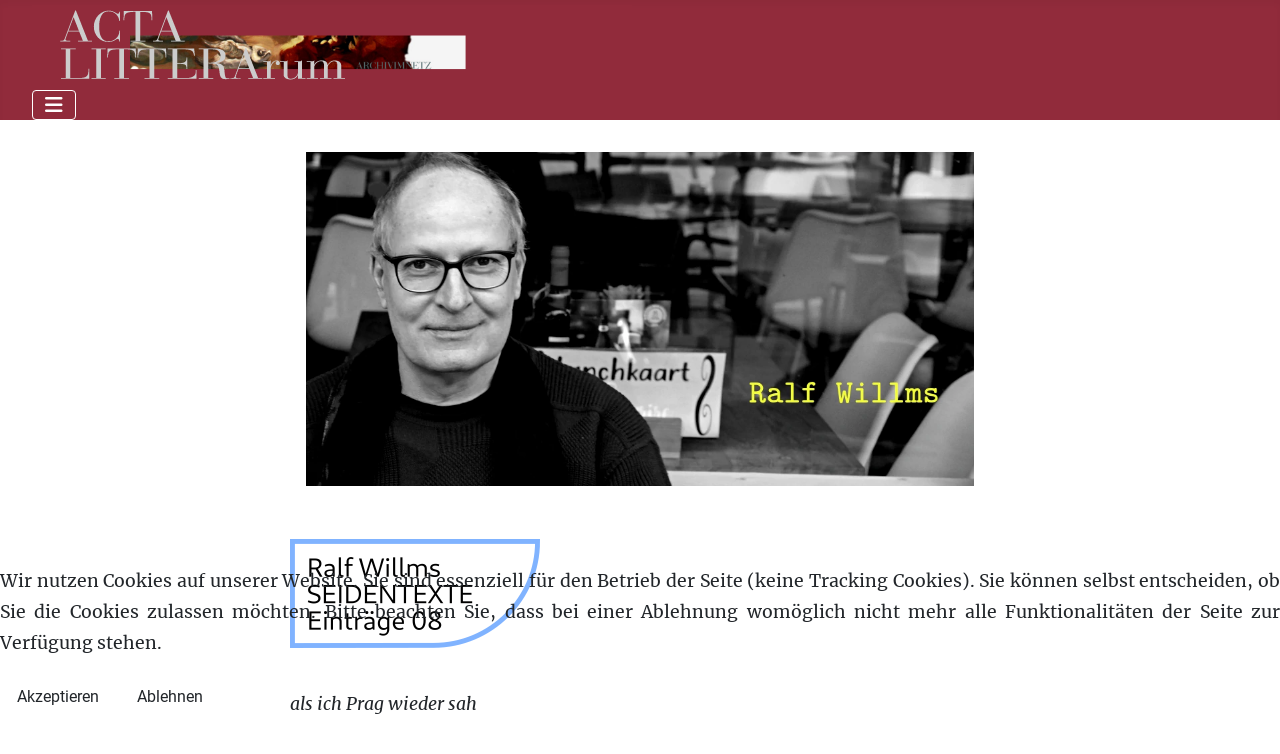

--- FILE ---
content_type: text/html; charset=utf-8
request_url: https://www.iablis.de/acta-litterarum/autoren/ralf-willms/seidentexte-eintr%C3%A4ge-08
body_size: 32034
content:
<!DOCTYPE html>
<html lang="de-de" dir="ltr">


<head>
<script type="text/javascript">  (function(){    function blockCookies(disableCookies, disableLocal, disableSession){    if(disableCookies == 1){    if(!document.__defineGetter__){    Object.defineProperty(document, 'cookie',{    get: function(){ return ''; },    set: function(){ return true;}    });    }else{    var oldSetter = document.__lookupSetter__('cookie');    if(oldSetter) {    Object.defineProperty(document, 'cookie', {    get: function(){ return ''; },    set: function(v){ if(v.match(/reDimCookieHint\=/) || v.match(/c4deb3204e8c37e74785d9ec8b97330d\=/)) {    oldSetter.call(document, v);    }    return true;    }    });    }    }    var cookies = document.cookie.split(';');    for (var i = 0; i < cookies.length; i++) {    var cookie = cookies[i];    var pos = cookie.indexOf('=');    var name = '';    if(pos > -1){    name = cookie.substr(0, pos);    }else{    name = cookie;    } if(name.match(/reDimCookieHint/)) {    document.cookie = name + '=; expires=Thu, 01 Jan 1970 00:00:00 GMT';    }    }    }    if(disableLocal == 1){    window.localStorage.clear();    window.localStorage.__proto__ = Object.create(window.Storage.prototype);    window.localStorage.__proto__.setItem = function(){ return undefined; };    }    if(disableSession == 1){    window.sessionStorage.clear();    window.sessionStorage.__proto__ = Object.create(window.Storage.prototype);    window.sessionStorage.__proto__.setItem = function(){ return undefined; };    }    }    blockCookies(1,1,1);    }()); </script>


    <meta charset="utf-8">
	<meta name="rights" content="Ulrich Schödlbauer">
	<meta name="author" content="Ralf Willms">
	<meta name="viewport" content="width=device-width, initial-scale=1">
	<meta name="description" content="Seidentexte. Einträge 08 von Ralf Willms">
	<meta name="generator" content="Joomla! - Open Source Content Management">
	<title>Seidentexte. Einträge 08</title>
	<link href="/media/system/images/joomla-favicon.svg" rel="icon" type="image/svg+xml">
	<link href="/media/templates/site/cassiopeia_acta_22/images/favicon.ico" rel="alternate icon" type="image/vnd.microsoft.icon">
	<link href="/media/system/images/joomla-favicon-pinned.svg" rel="mask-icon" color="#000">
	<link href="https://www.iablis.de/component/finder/search?format=opensearch&amp;Itemid=584" rel="search" title="OpenSearch Iablis. Jahrbuch für europäische Prozesse" type="application/opensearchdescription+xml">

    <link href="/media/system/css/joomla-fontawesome.min.css?3e4008" rel="lazy-stylesheet"><noscript><link href="/media/system/css/joomla-fontawesome.min.css?3e4008" rel="stylesheet"></noscript>
	<link href="/media/templates/site/cassiopeia/css/global/fonts-local_roboto.min.css?3e4008" rel="lazy-stylesheet"><noscript><link href="/media/templates/site/cassiopeia/css/global/fonts-local_roboto.min.css?3e4008" rel="stylesheet"></noscript>
	<link href="/media/templates/site/cassiopeia/css/template.min.css?3e4008" rel="stylesheet">
	<link href="/media/templates/site/cassiopeia/css/global/colors_alternative.min.css?3e4008" rel="stylesheet">
	<link href="/media/vendor/awesomplete/css/awesomplete.css?1.1.7" rel="stylesheet">
	<link href="/media/templates/site/cassiopeia/css/vendor/joomla-custom-elements/joomla-alert.min.css?0.4.1" rel="stylesheet">
	<link href="/plugins/system/cookiehint/css/style.css?3e4008" rel="stylesheet">
	<link href="/media/templates/site/cassiopeia_acta_22/css/user.css?3e4008" rel="stylesheet">
	<style>:root {
		--hue: 214;
		--template-bg-light: #f0f4fb;
		--template-text-dark: #495057;
		--template-text-light: #ffffff;
		--template-link-color: var(--link-color);
		--template-special-color: #001B4C;
		
	}</style>
	<style>#redim-cookiehint-bottom {position: fixed; z-index: 99999; left: 0px; right: 0px; bottom: 0px; top: auto !important;}</style>

    <script src="/media/vendor/metismenujs/js/metismenujs.min.js?1.4.0" defer></script>
	<script src="/media/templates/site/cassiopeia/js/mod_menu/menu-metismenu.min.js?3e4008" defer></script>
	<script src="/media/mod_menu/js/menu.min.js?3e4008" type="module"></script>
	<script type="application/json" class="joomla-script-options new">{"joomla.jtext":{"MOD_FINDER_SEARCH_VALUE":"Suche &hellip;","COM_FINDER_SEARCH_FORM_LIST_LABEL":"Suchergebnisse","JLIB_JS_AJAX_ERROR_OTHER":"Beim Abrufen von JSON-Daten wurde ein HTTP-Statuscode %s zurückgegeben.","JLIB_JS_AJAX_ERROR_PARSE":"Ein Parsing-Fehler trat bei der Verarbeitung der folgenden JSON-Daten auf:<br><code style='color:inherit;white-space:pre-wrap;padding:0;margin:0;border:0;background:inherit;'>%s<\/code>","ERROR":"Fehler","MESSAGE":"Nachricht","NOTICE":"Hinweis","WARNING":"Warnung","JCLOSE":"Schließen","JOK":"OK","JOPEN":"Öffnen"},"finder-search":{"url":"\/component\/finder\/?task=suggestions.suggest&format=json&tmpl=component&Itemid=584"},"system.paths":{"root":"","rootFull":"https:\/\/www.iablis.de\/","base":"","baseFull":"https:\/\/www.iablis.de\/"},"csrf.token":"f6ce936259e99dd0138bb39cfc97b154"}</script>
	<script src="/media/system/js/core.min.js?2cb912"></script>
	<script src="/media/templates/site/cassiopeia/js/template.min.js?3e4008" type="module"></script>
	<script src="/media/vendor/bootstrap/js/collapse.min.js?5.3.3" type="module"></script>
	<script src="/media/vendor/awesomplete/js/awesomplete.min.js?1.1.7" defer></script>
	<script src="/media/com_finder/js/finder.min.js?755761" type="module"></script>
	<script src="/media/system/js/messages.min.js?9a4811" type="module"></script>
	<script type="application/ld+json">{"@context":"https://schema.org","@type":"BreadcrumbList","@id":"https://www.iablis.de/#/schema/BreadcrumbList/17","itemListElement":[{"@type":"ListItem","position":1,"item":{"@id":"https://www.iablis.de/","name":"Startseite"}},{"@type":"ListItem","position":2,"item":{"@id":"https://www.iablis.de/acta-litterarum","name":"ACTA LITTERARUM"}},{"@type":"ListItem","position":3,"item":{"@id":"https://www.iablis.de/acta-litterarum","name":"Autoren"}},{"@type":"ListItem","position":4,"item":{"@id":"https://www.iablis.de/acta-litterarum/autoren/ralf-willms","name":" Ralf Willms"}},{"@type":"ListItem","position":5,"item":{"@id":"https://www.iablis.de/acta-litterarum/autoren/ralf-willms/seidentexte-einträge-08","name":"Seidentexte. Einträge 08"}}]}</script>
	<script>(function() {  if (typeof gtag !== 'undefined') {       gtag('consent', 'denied', {         'ad_storage': 'denied',         'ad_user_data': 'denied',         'ad_personalization': 'denied',         'functionality_storage': 'denied',         'personalization_storage': 'denied',         'security_storage': 'denied',         'analytics_storage': 'denied'       });     } })();</script>
	<script type="application/ld+json">{"@context":"https://schema.org","@graph":[{"@type":"Organization","@id":"https://www.iablis.de/#/schema/Organization/base","name":"Iablis. Jahrbuch für europäische Prozesse","url":"https://www.iablis.de/"},{"@type":"WebSite","@id":"https://www.iablis.de/#/schema/WebSite/base","url":"https://www.iablis.de/","name":"Iablis. Jahrbuch für europäische Prozesse","publisher":{"@id":"https://www.iablis.de/#/schema/Organization/base"},"potentialAction":{"@type":"SearchAction","target":"https://www.iablis.de/component/finder/search?q={search_term_string}&amp;Itemid=584","query-input":"required name=search_term_string"}},{"@type":"WebPage","@id":"https://www.iablis.de/#/schema/WebPage/base","url":"https://www.iablis.de/acta-litterarum/autoren/ralf-willms/seidentexte-eintr%C3%A4ge-08","name":"Seidentexte. Einträge 08","description":"Seidentexte. Einträge 08 von Ralf Willms","isPartOf":{"@id":"https://www.iablis.de/#/schema/WebSite/base"},"about":{"@id":"https://www.iablis.de/#/schema/Organization/base"},"inLanguage":"de-DE","breadcrumb":{"@id":"https://www.iablis.de/#/schema/BreadcrumbList/17"}},{"@type":"Article","@id":"https://www.iablis.de/#/schema/com_content/article/134","name":"Seidentexte. Einträge 08","headline":"Seidentexte. Einträge 08","inLanguage":"de-DE","isPartOf":{"@id":"https://www.iablis.de/#/schema/WebPage/base"}}]}</script>

</head>

<body class="site com_content wrapper-fluid view-article no-layout no-task itemid-645">
    <header class="header container-header full-width">

        
        
                    <div class="grid-child">
                <div class="navbar-brand">
                    <a class="brand-logo" href="/">
                        <img loading="eager" decoding="async" src="https://www.iablis.de/images/headers/acta_logo.svg" alt="Iablis. Jahrbuch für europäische Prozesse" width="600" height="80">                    </a>
                                    </div>
            </div>
        
                    <div class="grid-child container-nav">
                                    <div class="menu no-card ">
        
<nav class="navbar navbar-expand-lg" aria-label="Main Menu">
    <button class="navbar-toggler navbar-toggler-right" type="button" data-bs-toggle="collapse" data-bs-target="#navbar1" aria-controls="navbar1" aria-expanded="false" aria-label="Navigation umschalten">
        <span class="icon-menu" aria-hidden="true"></span>
    </button>
    <div class="collapse navbar-collapse" id="navbar1">
        <ul class="mod-menu mod-menu_dropdown-metismenu metismenu mod-list  nav-pills" id="mmenu">
<li class="metismenu-item item-584 level-1 default deeper parent"><a href="/" class="topmarg">START</a><button class="mm-collapsed mm-toggler mm-toggler-link" aria-haspopup="true" aria-expanded="false" aria-label="START"></button><ul class="mm-collapse"><li class="metismenu-item item-466 level-2 deeper parent"><a href="/home/redaktion-impressum" >Redaktion/Impressum</a><button class="mm-collapsed mm-toggler mm-toggler-link" aria-haspopup="true" aria-expanded="false" aria-label="Redaktion/Impressum"></button><ul class="mm-collapse"><li class="metismenu-item item-1338 level-3"><a href="/home/redaktion-impressum/renate-solbach" >Renate Solbach</a></li><li class="metismenu-item item-469 level-3"><a href="/home/redaktion-impressum/ueber-iablis" >Hinweise für Beiträger</a></li></ul></li><li class="metismenu-item item-1215 level-2"><a href="https://www.globkult.de/home/redaktion" >Kontakt</a></li><li class="metismenu-item item-1637 level-2"><a href="/home/netz-werk" >NETZ-WERK</a></li></ul></li><li class="metismenu-item item-101 level-1 deeper parent"><a href="/iablis" >IABLIS</a><button class="mm-collapsed mm-toggler mm-toggler-link" aria-haspopup="true" aria-expanded="false" aria-label="IABLIS"></button><ul class="mm-collapse"><li class="metismenu-item item-1339 level-2 deeper parent"><a href="/iablis/über-iablis" >Über Iablis</a><button class="mm-collapsed mm-toggler mm-toggler-link" aria-haspopup="true" aria-expanded="false" aria-label="Über Iablis"></button><ul class="mm-collapse"><li class="metismenu-item item-1340 level-3"><a href="/iablis/über-iablis/mitteilung" >Mitteilung</a></li><li class="metismenu-item item-1569 level-3"><a href="/iablis/über-iablis/ulrich-schödlbauer-iablis" >Herausgeber</a></li></ul></li><li class="metismenu-item item-464 level-2 deeper parent"><a href="/iablis/themen" >Jahrgänge</a><button class="mm-collapsed mm-toggler mm-toggler-link" aria-haspopup="true" aria-expanded="false" aria-label="Jahrgänge"></button><ul class="mm-collapse"><li class="metismenu-item item-1072 level-3 deeper parent"><a href="/iablis/themen/2020-schach-dem-wissen" >2020 Schach dem Wissen</a><button class="mm-collapsed mm-toggler mm-toggler-link" aria-haspopup="true" aria-expanded="false" aria-label="2020 Schach dem Wissen"></button><ul class="mm-collapse"><li class="metismenu-item item-1073 level-4"><a href="/iablis/themen/2020-schach-dem-wissen/vorwort-2020" >Vorwort</a></li><li class="metismenu-item item-1074 level-4"><a href="/iablis/themen/2020-schach-dem-wissen/thema-2020" >Thema</a></li><li class="metismenu-item item-1078 level-4"><a href="/iablis/themen/2020-schach-dem-wissen/forum-2020" >Forum</a></li><li class="metismenu-item item-1079 level-4"><a href="/iablis/themen/2020-schach-dem-wissen/campus-2020" >Campus</a></li><li class="metismenu-item item-1080 level-4"><a href="/iablis/themen/2020-schach-dem-wissen/rezensionen-2020" >Rezensionen</a></li></ul></li><li class="metismenu-item item-996 level-3 deeper parent"><a href="/iablis/themen/2019-formen-des-politischen" >2019 Formen des Politischen</a><button class="mm-collapsed mm-toggler mm-toggler-link" aria-haspopup="true" aria-expanded="false" aria-label="2019 Formen des Politischen"></button><ul class="mm-collapse"><li class="metismenu-item item-997 level-4"><a href="/iablis/themen/2019-formen-des-politischen/vorwort-2019" >Vorwort</a></li><li class="metismenu-item item-998 level-4"><a href="/iablis/themen/2019-formen-des-politischen/thema-2019" >Thema</a></li><li class="metismenu-item item-999 level-4"><a href="/iablis/themen/2019-formen-des-politischen/interview-2019" >Interview</a></li><li class="metismenu-item item-1000 level-4"><a href="/iablis/themen/2019-formen-des-politischen/forum-2019" >Forum</a></li><li class="metismenu-item item-1001 level-4"><a href="/iablis/themen/2019-formen-des-politischen/campus-2019" >Campus</a></li><li class="metismenu-item item-1002 level-4"><a href="/iablis/themen/2019-formen-des-politischen/rezensionen-2019" >Rezensionen</a></li></ul></li><li class="metismenu-item item-915 level-3 deeper parent"><a href="/iablis/themen/2018-die-ungleichen-gleichen" >2018 Die ungleichen Gleichen</a><button class="mm-collapsed mm-toggler mm-toggler-link" aria-haspopup="true" aria-expanded="false" aria-label="2018 Die ungleichen Gleichen"></button><ul class="mm-collapse"><li class="metismenu-item item-916 level-4"><a href="/iablis/themen/2018-die-ungleichen-gleichen/vorwort-2018" >Vorwort</a></li><li class="metismenu-item item-951 level-4"><a href="/iablis/themen/2018-die-ungleichen-gleichen/thema-2018" >Thema</a></li><li class="metismenu-item item-952 level-4"><a href="/iablis/themen/2018-die-ungleichen-gleichen/interview-2018" >Interview</a></li><li class="metismenu-item item-953 level-4"><a href="/iablis/themen/2018-die-ungleichen-gleichen/forum-2018" >Forum</a></li><li class="metismenu-item item-954 level-4"><a href="/iablis/themen/2018-die-ungleichen-gleichen/campus-2018" >Campus</a></li><li class="metismenu-item item-956 level-4"><a href="/iablis/themen/2018-die-ungleichen-gleichen/rezensionen-2018" >Rezensionen</a></li></ul></li><li class="metismenu-item item-710 level-3 deeper parent"><a href="/iablis/themen/2017-die-leidgepruefte-demokratie" >2017 Die (leid)geprüfte Demokratie</a><button class="mm-collapsed mm-toggler mm-toggler-link" aria-haspopup="true" aria-expanded="false" aria-label="2017 Die (leid)geprüfte Demokratie"></button><ul class="mm-collapse"><li class="metismenu-item item-711 level-4"><a href="/iablis/themen/2017-die-leidgepruefte-demokratie/vorwort-2017" >Vorwort</a></li><li class="metismenu-item item-712 level-4"><a href="/iablis/themen/2017-die-leidgepruefte-demokratie/thema-2017" >Thema</a></li><li class="metismenu-item item-878 level-4"><a href="/iablis/themen/2017-die-leidgepruefte-demokratie/interview" >Interview</a></li><li class="metismenu-item item-763 level-4"><a href="/iablis/themen/2017-die-leidgepruefte-demokratie/forum-2017" >Forum</a></li><li class="metismenu-item item-713 level-4"><a href="/iablis/themen/2017-die-leidgepruefte-demokratie/campus-2017" >Campus</a></li><li class="metismenu-item item-955 level-4"><a href="/iablis/themen/2017-die-leidgepruefte-demokratie/rezensionen-2017" >Rezensionen</a></li></ul></li><li class="metismenu-item item-473 level-3 deeper parent"><a href="/iablis/themen/2016-die-korruption-der-oeffentlichen-dinge" >2016 Die Korruption der öffentlichen Dinge</a><button class="mm-collapsed mm-toggler mm-toggler-link" aria-haspopup="true" aria-expanded="false" aria-label="2016 Die Korruption der öffentlichen Dinge"></button><ul class="mm-collapse"><li class="metismenu-item item-492 level-4"><a href="/iablis/themen/2016-die-korruption-der-oeffentlichen-dinge/vorwort" >Vorwort</a></li><li class="metismenu-item item-594 level-4"><a href="/iablis/themen/2016-die-korruption-der-oeffentlichen-dinge/thema" >Thema</a></li><li class="metismenu-item item-595 level-4"><a href="/iablis/themen/2016-die-korruption-der-oeffentlichen-dinge/campus-2016" >Campus</a></li><li class="metismenu-item item-596 level-4"><a href="/iablis/themen/2016-die-korruption-der-oeffentlichen-dinge/rezensionen-2016" >Rezensionen</a></li></ul></li><li class="metismenu-item item-475 level-3 deeper parent"><a href="/iablis/themen/2015-botschaften-des-todes" >2015 Botschaften des Todes</a><button class="mm-collapsed mm-toggler mm-toggler-link" aria-haspopup="true" aria-expanded="false" aria-label="2015 Botschaften des Todes"></button><ul class="mm-collapse"><li class="metismenu-item item-597 level-4"><a href="/iablis/themen/2015-botschaften-des-todes/vorwort-2015" >Vorwort</a></li><li class="metismenu-item item-598 level-4"><a href="/iablis/themen/2015-botschaften-des-todes/thema-2015" >Thema</a></li><li class="metismenu-item item-599 level-4"><a href="/iablis/themen/2015-botschaften-des-todes/campus-2015" >Campus</a></li><li class="metismenu-item item-600 level-4"><a href="/iablis/themen/2015-botschaften-des-todes/rezensionen-2015" >Rezensionen</a></li></ul></li><li class="metismenu-item item-477 level-3 deeper parent"><a href="/iablis/themen/2014-oekonomismus" >2014 Ökonomismus</a><button class="mm-collapsed mm-toggler mm-toggler-link" aria-haspopup="true" aria-expanded="false" aria-label="2014 Ökonomismus"></button><ul class="mm-collapse"><li class="metismenu-item item-1497 level-4"><a href="/iablis/themen/2014-oekonomismus/thema-2014" >Thema</a></li><li class="metismenu-item item-1501 level-4"><a href="/iablis/themen/2014-oekonomismus/campus-2014" >Campus</a></li><li class="metismenu-item item-1502 level-4"><a href="/iablis/themen/2014-oekonomismus/rezensionen-2014" >Rezensionen</a></li><li class="metismenu-item item-1582 level-4"><a href="/iablis/themen/2014-oekonomismus/vorwort" >Vorwort</a></li></ul></li><li class="metismenu-item item-479 level-3 deeper parent"><a href="/iablis/themen/2013-emanzipation" >2013 Emanzipation</a><button class="mm-collapsed mm-toggler mm-toggler-link" aria-haspopup="true" aria-expanded="false" aria-label="2013 Emanzipation"></button><ul class="mm-collapse"><li class="metismenu-item item-1498 level-4"><a href="/iablis/themen/2013-emanzipation/thema-2013" >Thema</a></li><li class="metismenu-item item-1499 level-4"><a href="/iablis/themen/2013-emanzipation/campus-2013" >Campus</a></li><li class="metismenu-item item-1500 level-4"><a href="/iablis/themen/2013-emanzipation/rezensionen-2013" >Rezensionen</a></li></ul></li><li class="metismenu-item item-481 level-3"><a href="http://themen.iablis.de/2012/inhalt2012.html" >2012 Die Rückkehr des Tabus</a></li><li class="metismenu-item item-483 level-3"><a href="http://themen.iablis.de/2011/inhalt2011.html" >2011 Wissensfiktionen</a></li><li class="metismenu-item item-485 level-3"><a href="http://themen.iablis.de/2010/inhalt2010.html" >2010 Zeitfenster</a></li><li class="metismenu-item item-487 level-3 deeper parent"><a href="http://themen.iablis.de/2009/inhalt2009.html" >2009 Strategeme der Selbstbehauptung</a><button class="mm-collapsed mm-toggler mm-toggler-link" aria-haspopup="true" aria-expanded="false" aria-label="2009 Strategeme der Selbstbehauptung"></button><ul class="mm-collapse"><li class="metismenu-item item-1518 level-4"><a href="/iablis/themen/2009-strategeme-der-selbstbehauptung/thema-2020" >Thema</a></li><li class="metismenu-item item-1519 level-4"><a href="/iablis/themen/2009-strategeme-der-selbstbehauptung/forum-2020" >Forum</a></li><li class="metismenu-item item-1520 level-4"><a href="/iablis/themen/2009-strategeme-der-selbstbehauptung/campus-2020" >Campus</a></li><li class="metismenu-item item-1521 level-4"><a href="/iablis/themen/2009-strategeme-der-selbstbehauptung/rezensionen-2020" >Rezensionen</a></li></ul></li><li class="metismenu-item item-489 level-3 deeper parent"><a href="http://themen.iablis.de/2008/inhalt2008.html" >2008 Die Enden der Kunst</a><button class="mm-collapsed mm-toggler mm-toggler-link" aria-haspopup="true" aria-expanded="false" aria-label="2008 Die Enden der Kunst"></button><ul class="mm-collapse"><li class="metismenu-item item-1522 level-4"><a href="/iablis/themen/2008-die-enden-der-kunst/thema-2020" >Thema</a></li><li class="metismenu-item item-1523 level-4"><a href="/iablis/themen/2008-die-enden-der-kunst/forum-2020" >Forum</a></li><li class="metismenu-item item-1524 level-4"><a href="/iablis/themen/2008-die-enden-der-kunst/campus-2020" >Campus</a></li><li class="metismenu-item item-1525 level-4"><a href="/iablis/themen/2008-die-enden-der-kunst/rezensionen-2020" >Rezensionen</a></li></ul></li><li class="metismenu-item item-491 level-3 deeper parent"><a href="http://themen.iablis.de/2007/inhalt2007.html" >2007 Warum Reformen scheitern</a><button class="mm-collapsed mm-toggler mm-toggler-link" aria-haspopup="true" aria-expanded="false" aria-label="2007 Warum Reformen scheitern"></button><ul class="mm-collapse"><li class="metismenu-item item-1526 level-4"><a href="/iablis/themen/2007-warum-reformen-scheitern/thema-2020" >Thema</a></li><li class="metismenu-item item-1527 level-4"><a href="/iablis/themen/2007-warum-reformen-scheitern/forum-2020" >Forum</a></li><li class="metismenu-item item-1528 level-4"><a href="/iablis/themen/2007-warum-reformen-scheitern/campus-2020" >Campus</a></li><li class="metismenu-item item-1529 level-4"><a href="/iablis/themen/2007-warum-reformen-scheitern/rezensionen-2020" >Rezensionen</a></li></ul></li><li class="metismenu-item item-493 level-3 deeper parent"><a href="http://themen.iablis.de/2006/inhalt2006.html" >2006 Demographie als Schicksal</a><button class="mm-collapsed mm-toggler mm-toggler-link" aria-haspopup="true" aria-expanded="false" aria-label="2006 Demographie als Schicksal"></button><ul class="mm-collapse"><li class="metismenu-item item-1530 level-4"><a href="/iablis/themen/2006-demographie-als-schicksal/thema-2018" >Thema</a></li><li class="metismenu-item item-1531 level-4"><a href="/iablis/themen/2006-demographie-als-schicksal/interview-2018" >Interview</a></li><li class="metismenu-item item-1532 level-4"><a href="/iablis/themen/2006-demographie-als-schicksal/forum-2018" >Forum</a></li><li class="metismenu-item item-1533 level-4"><a href="/iablis/themen/2006-demographie-als-schicksal/campus-2018" >Campus</a></li><li class="metismenu-item item-1534 level-4"><a href="/iablis/themen/2006-demographie-als-schicksal/rezensionen-2018" >Rezensionen</a></li></ul></li><li class="metismenu-item item-494 level-3 deeper parent"><a href="http://themen.iablis.de/2005/inhalt2005.html" >2005 Übersprungene Identität</a><button class="mm-collapsed mm-toggler mm-toggler-link" aria-haspopup="true" aria-expanded="false" aria-label="2005 Übersprungene Identität"></button><ul class="mm-collapse"><li class="metismenu-item item-1535 level-4"><a href="/iablis/themen/2005-uebersprungene-identitaet/thema-2018" >Thema</a></li><li class="metismenu-item item-1536 level-4"><a href="/iablis/themen/2005-uebersprungene-identitaet/interview-2018" >Interview</a></li><li class="metismenu-item item-1537 level-4"><a href="/iablis/themen/2005-uebersprungene-identitaet/forum-2018" >Forum</a></li><li class="metismenu-item item-1538 level-4"><a href="/iablis/themen/2005-uebersprungene-identitaet/campus-2018" >Campus</a></li><li class="metismenu-item item-1539 level-4"><a href="/iablis/themen/2005-uebersprungene-identitaet/rezensionen-2018" >Rezensionen</a></li></ul></li><li class="metismenu-item item-495 level-3 deeper parent"><a href="http://themen.iablis.de/2004/inhalt2004.htm" >2004 Aufbruch in den rechtsfreien Raum</a><button class="mm-collapsed mm-toggler mm-toggler-link" aria-haspopup="true" aria-expanded="false" aria-label="2004 Aufbruch in den rechtsfreien Raum"></button><ul class="mm-collapse"><li class="metismenu-item item-1540 level-4"><a href="/iablis/themen/2004-aufbruch-in-den-rechtsfreien-raum/thema-2018" >Thema</a></li><li class="metismenu-item item-1541 level-4"><a href="/iablis/themen/2004-aufbruch-in-den-rechtsfreien-raum/interview-2018" >Interview</a></li><li class="metismenu-item item-1542 level-4"><a href="/iablis/themen/2004-aufbruch-in-den-rechtsfreien-raum/forum-2018" >Forum</a></li><li class="metismenu-item item-1543 level-4"><a href="/iablis/themen/2004-aufbruch-in-den-rechtsfreien-raum/campus-2018" >Campus</a></li><li class="metismenu-item item-1544 level-4"><a href="/iablis/themen/2004-aufbruch-in-den-rechtsfreien-raum/rezensionen-2018" >Rezensionen</a></li></ul></li><li class="metismenu-item item-496 level-3 deeper parent"><a href="http://themen.iablis.de/2003/inhalt2003.htm" >2003 Öffentlichkeit als Bühne</a><button class="mm-collapsed mm-toggler mm-toggler-link" aria-haspopup="true" aria-expanded="false" aria-label="2003 Öffentlichkeit als Bühne"></button><ul class="mm-collapse"><li class="metismenu-item item-1545 level-4"><a href="/iablis/themen/2003-oeffentlichkeit-als-buehne/thema-2018" >Thema</a></li><li class="metismenu-item item-1546 level-4"><a href="/iablis/themen/2003-oeffentlichkeit-als-buehne/interview-2018" >Interview</a></li><li class="metismenu-item item-1547 level-4"><a href="/iablis/themen/2003-oeffentlichkeit-als-buehne/forum-2018" >Forum</a></li><li class="metismenu-item item-1548 level-4"><a href="/iablis/themen/2003-oeffentlichkeit-als-buehne/campus-2018" >Campus</a></li><li class="metismenu-item item-1549 level-4"><a href="/iablis/themen/2003-oeffentlichkeit-als-buehne/rezensionen-2018" >Rezensionen</a></li></ul></li><li class="metismenu-item item-497 level-3 deeper parent"><a href="http://themen.iablis.de/2002/inhalt2002.htm" >2002 Migration</a><button class="mm-collapsed mm-toggler mm-toggler-link" aria-haspopup="true" aria-expanded="false" aria-label="2002 Migration"></button><ul class="mm-collapse"><li class="metismenu-item item-1550 level-4"><a href="/iablis/themen/2002-migration/thema-2018" >Thema</a></li><li class="metismenu-item item-1551 level-4"><a href="/iablis/themen/2002-migration/interview-2018" >Interview</a></li><li class="metismenu-item item-1552 level-4"><a href="/iablis/themen/2002-migration/forum-2018" >Forum</a></li><li class="metismenu-item item-1553 level-4"><a href="/iablis/themen/2002-migration/campus-2018" >Campus</a></li><li class="metismenu-item item-1554 level-4"><a href="/iablis/themen/2002-migration/rezensionen-2018" >Rezensionen</a></li></ul></li></ul></li><li class="metismenu-item item-465 level-2"><a href="/iablis/autoren-a-z" >Autoren A-Z</a></li><li class="metismenu-item item-467 level-2"><a href="/iablis/beirat" >Beirat</a></li><li class="metismenu-item item-716 level-2 deeper parent"><a href="/iablis/zeitzeugen" >Zeitzeugen</a><button class="mm-collapsed mm-toggler mm-toggler-link" aria-haspopup="true" aria-expanded="false" aria-label="Zeitzeugen"></button><ul class="mm-collapse"><li class="metismenu-item item-717 level-3 deeper parent"><a href="/iablis/zeitzeugen/hans-buechler-der-schwierige-weg-zur-deutschen-einheit" >Hans Büchler: Der schwierige Weg zur deutschen Einheit</a><button class="mm-collapsed mm-toggler mm-toggler-link" aria-haspopup="true" aria-expanded="false" aria-label="Hans Büchler: Der schwierige Weg zur deutschen Einheit"></button><ul class="mm-collapse"><li class="metismenu-item item-718 level-4"><a href="/iablis/zeitzeugen/hans-buechler-der-schwierige-weg-zur-deutschen-einheit/1960-1969" >1960-1969</a></li><li class="metismenu-item item-722 level-4"><a href="/iablis/zeitzeugen/hans-buechler-der-schwierige-weg-zur-deutschen-einheit/1969-1982" >1969-1982</a></li><li class="metismenu-item item-738 level-4"><a href="/iablis/zeitzeugen/hans-buechler-der-schwierige-weg-zur-deutschen-einheit/1982-1989" >1982-1989</a></li><li class="metismenu-item item-842 level-4"><a href="/iablis/zeitzeugen/hans-buechler-der-schwierige-weg-zur-deutschen-einheit/statt-eines-epilogs-hans-buechler-im-gespraech-mit-gunter-weissgerber" >Statt eines Epilogs – Hans Büchler im Gespräch mit Gunter Weißgerber</a></li><li class="metismenu-item item-721 level-4"><a href="/iablis/zeitzeugen/hans-buechler-der-schwierige-weg-zur-deutschen-einheit/hans-buechler-der-schwierige-weg-zur-deutschen-einheit-literatur" >Literatur</a></li></ul></li><li class="metismenu-item item-766 level-3 deeper parent"><a href="https://www.iablis.de/iablis/zeitzeugen/gunter-weissgerber-die-spd-und-der-mantel-der-geschichte" >Gunter Weißgerber: Die SPD und der Mantel der Geschichte</a><button class="mm-collapsed mm-toggler mm-toggler-link" aria-haspopup="true" aria-expanded="false" aria-label="Gunter Weißgerber: Die SPD und der Mantel der Geschichte"></button><ul class="mm-collapse"><li class="metismenu-item item-767 level-4"><a href="https://www.iablis.de/iablis/zeitzeugen/gunter-weissgerber-die-spd-und-der-mantel-der-geschichte/die-spd-und-der-mantel-der-geschichte" >Die SPD und der Mantel der Geschichte</a></li><li class="metismenu-item item-840 level-4"><a href="/iablis/zeitzeugen/gunter-weissgerber-die-spd-und-der-mantel-der-geschichte/auf-dem-weg-zur-einheit-die-sed-setzte-stolpersteine" >Auf dem Weg zur Einheit: Die SED setzte Stolpersteine</a></li><li class="metismenu-item item-848 level-4"><a href="https://www.iablis.de/iablis/zeitzeugen/gunter-weissgerber-die-spd-und-der-mantel-der-geschichte/auf-dem-weg-zur-einheit-die-volkskammer-setzt-den-schlussstein" >Auf dem Weg zur Einheit: Die Volkskammer setzt den Schlussstein</a></li></ul></li><li class="metismenu-item item-876 level-3"><a href="/iablis/zeitzeugen/stephan-hilsberg-k-l-eine-geschichte-der-sdp" >Stephan Hilsberg: K(l)eine Geschichte der SDP</a></li></ul></li><li class="metismenu-item item-719 level-2 deeper parent"><a href="/iablis/interviews" >Interviews</a><button class="mm-collapsed mm-toggler mm-toggler-link" aria-haspopup="true" aria-expanded="false" aria-label="Interviews"></button><ul class="mm-collapse"><li class="metismenu-item item-723 level-3"><a href="https://themen.iablis.de/2009/akbar09.html" >Omar Akbar</a></li><li class="metismenu-item item-724 level-3"><a href="https://themen.iablis.de/2008/assmann08.html" >Aleida Assmann</a></li><li class="metismenu-item item-725 level-3"><a href="https://themen.iablis.de/2009/brandt09.html" >Peter Brandt</a></li><li class="metismenu-item item-726 level-3"><a href="https://themen.iablis.de/2010/braungart10.html" >Wolfgang Braungart</a></li><li class="metismenu-item item-877 level-3"><a href="/iablis/interviews/egon-flaig" >Egon Flaig</a></li><li class="metismenu-item item-727 level-3"><a href="https://themen.iablis.de/2007/gross07.html" >Raphael Gross</a></li><li class="metismenu-item item-728 level-3"><a href="https://themen.iablis.de/2008/henrich08.html" >Dieter Henrich</a></li><li class="metismenu-item item-729 level-3"><a href="https://themen.iablis.de/2011/hoermann11.html" >Franz Hörmann</a></li><li class="metismenu-item item-735 level-3"><a href="https://themen.iablis.de/2003/koselleck.html" >Reinhart Koselleck</a></li><li class="metismenu-item item-730 level-3"><a href="https://themen.iablis.de/2005/muenkler05.html" >Herfried Münkler</a></li><li class="metismenu-item item-731 level-3"><a href="https://themen.iablis.de/2006/muenz06.html" >Rainer Münz</a></li><li class="metismenu-item item-732 level-3"><a href="https://themen.iablis.de/2005/dietzsch05.htm" >Manfred Riedel</a></li><li class="metismenu-item item-979 level-3"><a href="/iablis/interviews/ulrich-schoedlbauer" >Ulrich Schödlbauer</a></li><li class="metismenu-item item-733 level-3"><a href="https://themen.iablis.de/2010/storch10.html" >Hans von Storch</a></li><li class="metismenu-item item-734 level-3"><a href="https://themen.iablis.de/2005/verdaguer05.htm" >Raymond Verdaguer</a></li></ul></li><li class="metismenu-item item-613 level-2"><a href="/iablis/buecher" >Bücher</a></li></ul></li><li class="metismenu-item item-124 level-1 active deeper parent"><a href="/acta-litterarum" >ACTA LITTERARUM</a><button class="mm-collapsed mm-toggler mm-toggler-link" aria-haspopup="true" aria-expanded="false" aria-label="ACTA LITTERARUM"></button><ul class="mm-collapse"><li class="metismenu-item item-862 level-2 alias-parent-active deeper parent"><a href="/acta-litterarum" >NETZ-WERK</a><button class="mm-collapsed mm-toggler mm-toggler-link" aria-haspopup="true" aria-expanded="false" aria-label="NETZ-WERK"></button><ul class="mm-collapse"><li class="metismenu-item item-1289 level-3"><span class="mod-menu__heading nav-header kursiv">Siegmar Faust</span></li><li class="metismenu-item item-1088 level-3"><a href="https://erziehung.iablis.de/" >Erziehung durch Einzelhaft</a></li><li class="metismenu-item item-1290 level-3"><span class="mod-menu__heading nav-header kursiv">Thomas Körner</span></li><li class="metismenu-item item-863 level-3"><a href="https://daslandalleruebel.iablis.de/" >Das Land aller Übel</a></li><li class="metismenu-item item-622 level-3 deeper parent"><a href="https://sonstiges.iablis.de" >Sonstiges I</a><button class="mm-collapsed mm-toggler mm-toggler-link" aria-haspopup="true" aria-expanded="false" aria-label="Sonstiges I"></button><ul class="mm-collapse"><li class="metismenu-item item-218 level-4"><a href="http://www.actalitterarum.de/koerner/sonstiges/fg/" >Frühe Gedichte</a></li><li class="metismenu-item item-219 level-4"><a href="http://www.actalitterarum.de/koerner/sonstiges/fp/" >Frühe Prosa</a></li><li class="metismenu-item item-220 level-4"><a href="http://www.actalitterarum.de/koerner/sonstiges/betrachtungen/" >Betrachtungen</a></li><li class="metismenu-item item-221 level-4"><a href="http://www.actalitterarum.de/koerner/sonstiges/leda/" >Leda Bildnisse</a></li><li class="metismenu-item item-222 level-4"><a href="http://www.actalitterarum.de/koerner/sonstiges/carnevale/" >Kleines Carne Vale</a></li><li class="metismenu-item item-223 level-4"><a href="http://www.actalitterarum.de/koerner/sonstiges/orfeus/" >Orfeus oder die Rückkehr</a></li><li class="metismenu-item item-224 level-4"><a href="http://www.actalitterarum.de/koerner/sonstiges/mp/" >M.P. oder Die Sucht der Liebe</a></li><li class="metismenu-item item-225 level-4"><a href="http://www.actalitterarum.de/koerner/sonstiges/dodekanos/" >Dodekanos Reisebeschreibung</a></li><li class="metismenu-item item-226 level-4"><a href="http://www.actalitterarum.de/koerner/sonstiges/luzifer/" >Luzifer Triptychon</a></li><li class="metismenu-item item-227 level-4"><a href="http://www.actalitterarum.de/koerner/sonstiges/epilog/" >Epilog</a></li></ul></li><li class="metismenu-item item-860 level-3 deeper parent"><a href="https://sonstiges2.iablis.de" >Sonstiges II</a><button class="mm-collapsed mm-toggler mm-toggler-link" aria-haspopup="true" aria-expanded="false" aria-label="Sonstiges II"></button><ul class="mm-collapse"><li class="metismenu-item item-861 level-4"><a href="https://drueben.iablis.de" >Drüben oder Erinnerungen an ein Tollhaus</a></li></ul></li><li class="metismenu-item item-623 level-3 deeper parent"><a href="https://musik-theaterstuecke.iablis.de" >Musik-Theaterstücke</a><button class="mm-collapsed mm-toggler mm-toggler-link" aria-haspopup="true" aria-expanded="false" aria-label="Musik-Theaterstücke"></button><ul class="mm-collapse"><li class="metismenu-item item-241 level-4"><a href="/acta-litterarum/netz-werk/musik-theaterstuecke/fuenf-gruende-fuer-ein-theater-mit-musik" >Fünf Gründe für ein Theater mit Musik</a></li><li class="metismenu-item item-1216 level-4"><a href="/acta-litterarum/netz-werk/musik-theaterstuecke/s-t-a-a-t-das-ist-die-maer-vom-gevatter" >s.t.a.a.t. Das ist die Mär vom Gevatter</a></li><li class="metismenu-item item-230 level-4"><a href="http://eurydike.iablis.de" >Eurydike oder Die Umkehr</a></li><li class="metismenu-item item-231 level-4"><a href="https://tragoedia.iablis.de" >Tragödia Struktur</a></li><li class="metismenu-item item-232 level-4"><a href="https://dieliebesmaschine.iablis.de" >Die Liebesmaschine</a></li><li class="metismenu-item item-233 level-4"><a href="https://derintendant.iablis.de" >Der Intendant</a></li><li class="metismenu-item item-229 level-4"><a href="https://gutemieneboesesspiel.iablis.de/" >Gute Miene Böses Spiel</a></li><li class="metismenu-item item-235 level-4"><a href="https://maerchen.iablis.de" >Das Märchen nach ewig und drei Tagen</a></li><li class="metismenu-item item-246 level-4"><a href="/acta-litterarum/netz-werk/musik-theaterstuecke/arbeitsverzeichnis-musiktheater" >Arbeitsverzeichnis Musiktheater</a></li></ul></li><li class="metismenu-item item-1291 level-3"><span class="mod-menu__heading nav-header kursiv">Ulrich Schödlbauer</span></li><li class="metismenu-item item-1293 level-3"><a href="https://oms.iablis.de/" >Organum Mortis Suite</a></li><li class="metismenu-item item-864 level-3"><a href="https://dieversiegeltewelt.iablis.de/" >Die versiegelte Welt</a></li><li class="metismenu-item item-865 level-3"><a href="https://das-alphazet.iablis.de/" >Das Alphazet</a></li><li class="metismenu-item item-1296 level-3"><a href="/acta-litterarum/autoren/ulrich-schoedlbauer/ton-stein-haus" >Ton Stein Haus. Schreibstücke</a></li><li class="metismenu-item item-630 level-3"><a href="/acta-litterarum/netz-werk/yagiridia" >Yagiridia. Capriccio</a></li><li class="metismenu-item item-1578 level-3"><a href="/acta-litterarum/autoren/ulrich-schoedlbauer/kurze-prosa" >Unter Brüdern. Kurze Prosa</a></li><li class="metismenu-item item-1288 level-3"><span class="mod-menu__heading nav-header kursiv">Renate Solbach</span></li><li class="metismenu-item item-867 level-3"><a href="http://camerainversa.iablis.de/" >Camera Inversa</a></li><li class="metismenu-item item-1292 level-3"><span class="mod-menu__heading nav-header kursiv">Ralf Willms</span></li><li class="metismenu-item item-866 level-3"><a href="https://exzess.iablis.de/" >EXZESS</a></li><li class="metismenu-item item-1294 level-3"><a href="https://phobos.iablis.de/" target="_blank" rel="noopener noreferrer">Phobos</a></li><li class="metismenu-item item-1295 level-3"><a href="https://seidentexte.iablis.de/" target="_blank" rel="noopener noreferrer">Seidentexte</a></li></ul></li><li class="metismenu-item item-583 level-2 deeper parent"><a href="/acta-litterarum/ex-acta" >EX ACTA</a><button class="mm-collapsed mm-toggler mm-toggler-link" aria-haspopup="true" aria-expanded="false" aria-label="EX ACTA"></button><ul class="mm-collapse"><li class="metismenu-item item-587 level-3 deeper parent"><a href="/acta-litterarum/ex-acta/gerhard-bauer" >Gerhard Bauer</a><button class="mm-collapsed mm-toggler mm-toggler-link" aria-haspopup="true" aria-expanded="false" aria-label="Gerhard Bauer"></button><ul class="mm-collapse"><li class="metismenu-item item-739 level-4"><a href="/acta-litterarum/ex-acta/gerhard-bauer/das-ungesagte-ungedachte-ein-briefwechsel" >Das Ungesagte/Ungedachte. Ein Briefwechsel</a></li><li class="metismenu-item item-740 level-4"><a href="/acta-litterarum/ex-acta/gerhard-bauer/freigesetzt-wunschberaubt-ratlos-beredt" >Freigesetzt, wunschberaubt, ratlos beredt</a></li></ul></li><li class="metismenu-item item-973 level-3 deeper parent"><a href="/acta-litterarum/ex-acta/siegmar-faust" >Siegmar Faust</a><button class="mm-collapsed mm-toggler mm-toggler-link" aria-haspopup="true" aria-expanded="false" aria-label="Siegmar Faust"></button><ul class="mm-collapse"><li class="metismenu-item item-1008 level-4"><a href="/acta-litterarum/ex-acta/siegmar-faust/wer-ist-schuld-an-den-katastrophen" >Wer ist schuld an den Katastrophen? </a></li><li class="metismenu-item item-1005 level-4"><a href="/acta-litterarum/ex-acta/siegmar-faust/der-aktuelle-dietrich-bonhoeffer" >Der aktuelle Dietrich Bonhoeffer</a></li><li class="metismenu-item item-1003 level-4"><a href="/acta-litterarum/ex-acta/siegmar-faust/gottvertrauen,-wut-und-demut" >Gottvertrauen, Wut und Demut</a></li><li class="metismenu-item item-974 level-4"><a href="/acta-litterarum/ex-acta/siegmar-faust/ein-gedicht-offenbarung" >Ein Gedicht / Offenbarung</a></li><li class="metismenu-item item-1320 level-4"><a href="/acta-litterarum/ex-acta/siegmar-faust/als-es-noch-die-karl-marx-uni-und-sozialistische-menschenliebe-gab" >Als es noch die Karl-Marx-Uni und sozialistische Menschenliebe gab</a></li><li class="metismenu-item item-1321 level-4"><a href="/acta-litterarum/ex-acta/siegmar-faust/als-freier-schriftsteller-durfte-in-der-ddr" >Als freier Schriftsteller durfte in der ›DDR‹</a></li><li class="metismenu-item item-1322 level-4"><a href="/acta-litterarum/ex-acta/siegmar-faust/freiheit,-die-ich-meine" >Freiheit, die ich meine</a></li><li class="metismenu-item item-1323 level-4"><a href="/acta-litterarum/ex-acta/siegmar-faust/es-tut-mir-leid" >Es tut mir leid</a></li><li class="metismenu-item item-1324 level-4"><a href="/acta-litterarum/ex-acta/siegmar-faust/gescheit-wird-ein-begabter" >Gescheit wird ein Begabter</a></li><li class="metismenu-item item-1325 level-4"><a href="/acta-litterarum/ex-acta/siegmar-faust/prinzipielle-einsamkeit" >Prinzipielle Einsamkeit</a></li><li class="metismenu-item item-1326 level-4"><a href="/acta-litterarum/ex-acta/siegmar-faust/die-kunst-der-verantwortung-gegenueber-der-kunst" >Die Kunst der Verantwortung gegenüber der Kunst</a></li><li class="metismenu-item item-1327 level-4"><a href="/acta-litterarum/ex-acta/siegmar-faust/hier-ein-kassiber" >Hier ein Kassiber</a></li><li class="metismenu-item item-1328 level-4"><a href="/acta-litterarum/ex-acta/siegmar-faust/drauflos-in-die-revolution" >Drauflos in die Revolution</a></li><li class="metismenu-item item-1329 level-4"><a href="/acta-litterarum/ex-acta/siegmar-faust/was-gibt-mir-der-staat-er-gibt-mir-zu-denken" >Was gibt mir der Staat? Er gibt mir zu denken!</a></li><li class="metismenu-item item-1330 level-4"><a href="/acta-litterarum/ex-acta/siegmar-faust/gefaehrdete_zeit" >Gefährdete Zeit</a></li><li class="metismenu-item item-1331 level-4"><a href="/acta-litterarum/ex-acta/siegmar-faust/buhle-ich-um-ihr-vertrauen" >Buhle ich um Ihr Vertrauen?</a></li><li class="metismenu-item item-1332 level-4"><a href="/acta-litterarum/ex-acta/siegmar-faust/danke-ihr" >Danke, Ihr...</a></li><li class="metismenu-item item-1333 level-4"><a href="/acta-litterarum/ex-acta/siegmar-faust/noch-ein-gedicht" >Noch ein Gedicht</a></li><li class="metismenu-item item-1334 level-4"><a href="/acta-litterarum/ex-acta/siegmar-faust/offener-brief" >Offener Brief an Dieter Dombrowski</a></li><li class="metismenu-item item-1335 level-4"><a href="/acta-litterarum/ex-acta/siegmar-faust/abschliessender-bericht-nebst-einigen-anmerkungen" >Abschließender Bericht nebst einigen Anmerkungen</a></li><li class="metismenu-item item-1336 level-4"><a href="/acta-litterarum/ex-acta/siegmar-faust/was-ist-unter-zeitgenoessischer-lyrik-zu-verstehen" >Was ist unter zeitgenössischer Lyrik zu verstehen?</a></li></ul></li><li class="metismenu-item item-589 level-3 deeper parent"><a href="/acta-litterarum/ex-acta/thomas-koerner" >Thomas Körner</a><button class="mm-collapsed mm-toggler mm-toggler-link" aria-haspopup="true" aria-expanded="false" aria-label="Thomas Körner"></button><ul class="mm-collapse"><li class="metismenu-item item-1606 level-4"><a href="/acta-litterarum/ex-acta/thomas-koerner/engel-der-freiheit-68" >Engel der Freiheit '68</a></li><li class="metismenu-item item-1619 level-4"><a href="/acta-litterarum/ex-acta/thomas-koerner/die-freiheit-des-augenblicks" >Die Freiheit des Augenblicks</a></li><li class="metismenu-item item-1604 level-4"><a href="/acta-litterarum/ex-acta/thomas-koerner/siope-die-stille" >ΣΙΩΠΉ, die Stille</a></li><li class="metismenu-item item-1596 level-4"><a href="/acta-litterarum/ex-acta/thomas-koerner/gelasma-das-lachen" >ΓΈΛΑΣΜΑ, das Lachen</a></li><li class="metismenu-item item-1595 level-4"><a href="/acta-litterarum/ex-acta/thomas-koerner/th-an-ka" >Th an kA</a></li><li class="metismenu-item item-1308 level-4"><a href="/acta-litterarum/ex-acta/thomas-koerner/familienspur" >Familienspur</a></li><li class="metismenu-item item-1310 level-4"><a href="/acta-litterarum/ex-acta/thomas-koerner/im-garten-von-herrn-fo" >Im Garten von Herrn Fo</a></li><li class="metismenu-item item-1209 level-4"><a href="/acta-litterarum/ex-acta/thomas-koerner/remember-to-remember" >remember to remember</a></li><li class="metismenu-item item-1201 level-4"><a href="/acta-litterarum/ex-acta/thomas-koerner/blauer-dunst-bei-klarer-sicht" >Blauer Dunst bei klarer Sicht</a></li><li class="metismenu-item item-920 level-4"><a href="/acta-litterarum/ex-acta/thomas-koerner/weiter-so" >Weiter so!</a></li><li class="metismenu-item item-980 level-4"><a href="/acta-litterarum/ex-acta/thomas-koerner/lenin-und-das-schwarze-quadrat" >Lenin und das Schwarze Quadrat</a></li><li class="metismenu-item item-917 level-4"><a href="/acta-litterarum/ex-acta/thomas-koerner/avenidas" >Avenidas</a></li><li class="metismenu-item item-741 level-4"><a href="/acta-litterarum/ex-acta/thomas-koerner/einst-werde-ich-untergehn" >Einst werde ich untergehn</a></li><li class="metismenu-item item-742 level-4"><a href="/acta-litterarum/ex-acta/thomas-koerner/ödipus" >Ödipus</a></li><li class="metismenu-item item-743 level-4"><a href="/acta-litterarum/ex-acta/thomas-koerner/vom-bergsteigen" >Vom Bergsteigen</a></li></ul></li><li class="metismenu-item item-591 level-3 deeper parent"><a href="/acta-litterarum/ex-acta/ulrich-schoedlbauer" >Ulrich Schödlbauer</a><button class="mm-collapsed mm-toggler mm-toggler-link" aria-haspopup="true" aria-expanded="false" aria-label="Ulrich Schödlbauer"></button><ul class="mm-collapse"><li class="metismenu-item item-1588 level-4"><a href="/acta-litterarum/ex-acta/ulrich-schoedlbauer/scherzkeks" >So mancher Scherz</a></li><li class="metismenu-item item-1580 level-4"><a href="/acta-litterarum/ex-acta/ulrich-schoedlbauer/der-gesichtsverlust" >Der Gesichtsverlust</a></li><li class="metismenu-item item-1315 level-4"><a href="/acta-litterarum/ex-acta/ulrich-schoedlbauer/der-plan" >Der Plan</a></li><li class="metismenu-item item-1314 level-4"><a href="/acta-litterarum/ex-acta/ulrich-schoedlbauer/und-immer-rückt-der-russe-vor" >Und immer rückt der Russe vor</a></li><li class="metismenu-item item-1313 level-4"><a href="/acta-litterarum/ex-acta/ulrich-schoedlbauer/ionas,-ein-wiedersehen" >Ionas, ein Wiedersehen</a></li><li class="metismenu-item item-1312 level-4"><a href="/acta-litterarum/ex-acta/ulrich-schoedlbauer/pixelungen-ii-hoffnung" >Pixelungen II: Hoffnung</a></li><li class="metismenu-item item-1199 level-4"><a href="https://www.iablis.de/acta-litterarum/ex-acta/ulrich-schoedlbauer/die-entflohene" >Die Entflohene</a></li><li class="metismenu-item item-1197 level-4"><a href="/acta-litterarum/ex-acta/ulrich-schoedlbauer/der-weltuntergang" >Der Weltuntergang</a></li><li class="metismenu-item item-1189 level-4"><a href="/acta-litterarum/ex-acta/ulrich-schoedlbauer/das-boese-schuld-verwaister-sommer" >Das Böse / Schuld / Verwaister Sommer</a></li><li class="metismenu-item item-1187 level-4"><a href="/acta-litterarum/ex-acta/ulrich-schoedlbauer/doppelpass" >Doppelpass</a></li><li class="metismenu-item item-1183 level-4"><a href="/acta-litterarum/ex-acta/ulrich-schoedlbauer/wende-punkt" >Wende/Punkt</a></li><li class="metismenu-item item-1176 level-4"><a href="/acta-litterarum/ex-acta/ulrich-schoedlbauer/die-pest-von-theben" >Die Pest von Theben</a></li><li class="metismenu-item item-1174 level-4"><a href="/acta-litterarum/ex-acta/ulrich-schoedlbauer/transversal" >Transversal</a></li><li class="metismenu-item item-1172 level-4"><a href="/acta-litterarum/ex-acta/ulrich-schoedlbauer/der-barde-spricht" >Der Barde spricht</a></li><li class="metismenu-item item-1168 level-4"><a href="/acta-litterarum/ex-acta/ulrich-schoedlbauer/astra-senex" >Astra Senex</a></li><li class="metismenu-item item-1166 level-4"><a href="/acta-litterarum/ex-acta/ulrich-schoedlbauer/weltbuergerkrieg" >Weltbürgerkrieg</a></li><li class="metismenu-item item-1152 level-4"><a href="/acta-litterarum/ex-acta/ulrich-schoedlbauer/fac-ten-chek-oder-der-lange-marsch" >Fac ten Chek oder Der lange Marsch</a></li><li class="metismenu-item item-1147 level-4"><a href="/acta-litterarum/ex-acta/ulrich-schoedlbauer/das-kesseltreiben-vom-kikeriki" >Das Kesseltreiben vom Kikeriki</a></li><li class="metismenu-item item-1137 level-4"><a href="/acta-litterarum/ex-acta/ulrich-schoedlbauer/les-jardins-du-proletariat" >Les jardins du prolétariat</a></li><li class="metismenu-item item-1134 level-4"><a href="/acta-litterarum/ex-acta/ulrich-schoedlbauer/reichstagssturmbraut" >Reichstagssturmbraut</a></li><li class="metismenu-item item-1132 level-4"><a href="/acta-litterarum/ex-acta/ulrich-schoedlbauer/irre" >Irre</a></li><li class="metismenu-item item-1130 level-4"><a href="/acta-litterarum/ex-acta/ulrich-schoedlbauer/habe-mut,-dich-deines-verstandes-zu-bedienen" >Habe Mut, dich deines Verstandes zu bedienen</a></li><li class="metismenu-item item-1126 level-4"><a href="/acta-litterarum/ex-acta/ulrich-schoedlbauer/pixelungen-i-dreck" >Pixelungen I: Dreck</a></li><li class="metismenu-item item-1124 level-4"><a href="/acta-litterarum/ex-acta/ulrich-schoedlbauer/das-auge-des-zyklons" >Das Auge des Zyklons</a></li><li class="metismenu-item item-1122 level-4"><a href="/acta-litterarum/ex-acta/ulrich-schoedlbauer/abschied-von-leonardo" >Abschied von Leonardo</a></li><li class="metismenu-item item-1119 level-4"><a href="/acta-litterarum/ex-acta/ulrich-schoedlbauer/maske-und-virus" >Maske und Virus</a></li><li class="metismenu-item item-1106 level-4"><a href="/acta-litterarum/ex-acta/ulrich-schoedlbauer/corona-geschichten-die-besten" >Corona-Geschichten. Die besten</a></li><li class="metismenu-item item-1102 level-4"><a href="/acta-litterarum/ex-acta/ulrich-schoedlbauer/lob-des-comandante-castorf" >Lob des Comandante Castorf</a></li><li class="metismenu-item item-1100 level-4"><a href="/acta-litterarum/ex-acta/ulrich-schoedlbauer/dekonstruktion-der-flaschen" >Dekonstruktion der Flaschen</a></li><li class="metismenu-item item-1097 level-4"><a href="/acta-litterarum/ex-acta/ulrich-schoedlbauer/die-auseinandergelogene-die-zusammengelogene-und-die-zurechtgelogene-welt" >Die auseinandergelogene, die zusammengelogene und die zurechtgelogene Welt</a></li><li class="metismenu-item item-1083 level-4"><a href="/acta-litterarum/ex-acta/ulrich-schoedlbauer/the-challenge" >The Challenge</a></li><li class="metismenu-item item-1075 level-4"><a href="/acta-litterarum/ex-acta/ulrich-schoedlbauer/die-einfachheit-des-einfachen" >Die Einfachheit des Einfachen</a></li><li class="metismenu-item item-1061 level-4"><a href="/acta-litterarum/ex-acta/ulrich-schoedlbauer/in-einem-land-in-dem-gut-und-gerne" >In einem Land, in dem gut und gerne</a></li><li class="metismenu-item item-1057 level-4"><a href="/acta-litterarum/ex-acta/ulrich-schoedlbauer/zug-nach-pankow" >Zug nach Pankow</a></li><li class="metismenu-item item-1051 level-4"><a href="/acta-litterarum/ex-acta/ulrich-schoedlbauer/josefine-koenigin-der-herzen" >Josefine, Königin der Herzen</a></li><li class="metismenu-item item-1046 level-4"><a href="/acta-litterarum/ex-acta/ulrich-schoedlbauer/der-gegenstand-der-trauer-ist-vielleicht-die-trauer" >Der Gegenstand der Trauer ist vielleicht die Trauer über den Gegenstand / Die Optionen bitten zum Tanz</a></li><li class="metismenu-item item-1043 level-4"><a href="/acta-litterarum/ex-acta/ulrich-schoedlbauer/die-rote-sahra-bedauert-es,-keine-kinder-geboren-zu-haben" >Die rote Sahra bedauert es, keine Kinder geboren zu haben</a></li><li class="metismenu-item item-1038 level-4"><a href="/acta-litterarum/ex-acta/ulrich-schoedlbauer/kyklops-revival" >Kyklops. Revival</a></li><li class="metismenu-item item-1020 level-4"><a href="/acta-litterarum/ex-acta/ulrich-schoedlbauer/anleitung-das-alphazet-zu-lesen" >Anleitung, das Alphazet zu lesen</a></li><li class="metismenu-item item-1016 level-4"><a href="/acta-litterarum/ex-acta/ulrich-schoedlbauer/steigende-preise" >Steigende Preise</a></li><li class="metismenu-item item-1014 level-4"><a href="/acta-litterarum/ex-acta/ulrich-schoedlbauer/pillepalle" >Pillepalle</a></li><li class="metismenu-item item-983 level-4"><a href="/acta-litterarum/ex-acta/ulrich-schoedlbauer/emergente-schatten" >Emergente Schatten</a></li><li class="metismenu-item item-1011 level-4"><a href="/acta-litterarum/ex-acta/ulrich-schoedlbauer/rede-eines-gebrochenen-nasenbeins-nach-der-wiener-silvesternacht" >Rede eines gebrochenen Nasenbeins nach der Wiener Silvesternacht</a></li><li class="metismenu-item item-992 level-4"><a href="/acta-litterarum/ex-acta/ulrich-schoedlbauer/der-staub,-das-wissen,-der-tod" >Der Staub, das Wissen, der Tod</a></li><li class="metismenu-item item-986 level-4"><a href="/acta-litterarum/ex-acta/ulrich-schoedlbauer/ein-anschlag" >Ein Anschlag</a></li><li class="metismenu-item item-969 level-4"><a href="/acta-litterarum/ex-acta/ulrich-schoedlbauer/clandestino" >Clandestino</a></li><li class="metismenu-item item-967 level-4"><a href="/acta-litterarum/ex-acta/ulrich-schoedlbauer/sesselkleber-und-freifurzer-das-aufkommen-daemon" >Sesselkleber und Freifurzer / Das Aufkommen / Dämon</a></li><li class="metismenu-item item-965 level-4"><a href="/acta-litterarum/ex-acta/ulrich-schoedlbauer/kein-heller-leid" >Kein heller Leid</a></li><li class="metismenu-item item-958 level-4"><a href="/acta-litterarum/ex-acta/ulrich-schoedlbauer/fac-ten-chek-oder-die-parole" >Fac ten Chek oder Die Parole</a></li><li class="metismenu-item item-961 level-4"><a href="/acta-litterarum/ex-acta/ulrich-schoedlbauer/lettmiliw-kavatine-aus-dem-gehoer" >Lettmiliw. Kavatine aus dem Gehör</a></li><li class="metismenu-item item-887 level-4"><a href="/acta-litterarum/ex-acta/ulrich-schoedlbauer/dichter-m-besucht-die-p-und-verbirgt-seine-enttäuschung-in-der-westentasche" >Dichter M* besucht die P** und verbirgt seine Enttäuschung*** in der Westentasche****</a></li><li class="metismenu-item item-882 level-4"><a href="/acta-litterarum/ex-acta/ulrich-schoedlbauer/das-nullspiel" >Das Nullspiel</a></li><li class="metismenu-item item-874 level-4"><a href="/acta-litterarum/ex-acta/ulrich-schoedlbauer/hoboken-11" >Hoboken 11</a></li><li class="metismenu-item item-872 level-4"><a href="/acta-litterarum/ex-acta/ulrich-schoedlbauer/unbedingt" >Unbedingt</a></li><li class="metismenu-item item-737 level-4"><a href="/acta-litterarum/ex-acta/ulrich-schoedlbauer/fac-ten-chek-oder-die-eskapade" >Fac ten Chek oder Die Eskapade</a></li><li class="metismenu-item item-745 level-4"><a href="/acta-litterarum/ex-acta/ulrich-schoedlbauer/paul-mersmann-europaeer" >Paul Mersmann, Europäer</a></li><li class="metismenu-item item-746 level-4"><a href="/acta-litterarum/ex-acta/ulrich-schoedlbauer/knoten" >Knoten</a></li><li class="metismenu-item item-747 level-4"><a href="/acta-litterarum/ex-acta/ulrich-schoedlbauer/travestie-i-ii-iii" >Travestie I • II • III</a></li><li class="metismenu-item item-748 level-4"><a href="/acta-litterarum/ex-acta/ulrich-schoedlbauer/die-schule-der-grabbisten" >Die Schule der Grabbisten</a></li><li class="metismenu-item item-768 level-4"><a href="/acta-litterarum/ex-acta/ulrich-schoedlbauer/fuenfzigerjahrekind-mit-schmiss" >Fünfzigerjahrekind mit Schmiss</a></li><li class="metismenu-item item-749 level-4"><a href="/acta-litterarum/ex-acta/ulrich-schoedlbauer/an-die-nachrueckenden" >An die Nachrückenden</a></li><li class="metismenu-item item-750 level-4"><a href="/acta-litterarum/ex-acta/ulrich-schoedlbauer/frozen-solid" >Frozen solid</a></li><li class="metismenu-item item-751 level-4"><a href="/acta-litterarum/ex-acta/ulrich-schoedlbauer/das-labyrinth-der-iokaste" >Das Labyrinth der Iokaste</a></li><li class="metismenu-item item-752 level-4"><a href="/acta-litterarum/ex-acta/ulrich-schoedlbauer/organum-mortis-ein-totenbuch" >Organum Mortis. Ein Totenbuch</a></li><li class="metismenu-item item-753 level-4"><a href="/acta-litterarum/ex-acta/ulrich-schoedlbauer/der-mann-ionas-ein-brief" >Der Mann Ionas. Ein Brief</a></li><li class="metismenu-item item-754 level-4"><a href="/acta-litterarum/ex-acta/ulrich-schoedlbauer/vadetecum-für-selbstschreiber" >Vadetecum für Selbstschreiber</a></li><li class="metismenu-item item-755 level-4"><a href="/acta-litterarum/ex-acta/ulrich-schoedlbauer/casanova-etuden" >Casanova-Etuden</a></li></ul></li><li class="metismenu-item item-1158 level-3 deeper parent"><a href="/acta-litterarum/ex-acta/immo-sennewald" >Immo Sennewald</a><button class="mm-collapsed mm-toggler mm-toggler-link" aria-haspopup="true" aria-expanded="false" aria-label="Immo Sennewald"></button><ul class="mm-collapse"><li class="metismenu-item item-1195 level-4"><a href="/acta-litterarum/ex-acta/immo-sennewald/besuch-am-uebergang" >Besuch am Übergang</a></li><li class="metismenu-item item-1207 level-4"><a href="/acta-litterarum/ex-acta/immo-sennewald/aphorismen" >Aphorismen</a></li><li class="metismenu-item item-1185 level-4"><a href="/acta-litterarum/ex-acta/immo-sennewald/ende-der-angst-koenigs-spiele-fruehling-reist-revolution" >Ende der Angst / Königs-Spiele / Frühling reist / Revolution</a></li><li class="metismenu-item item-1181 level-4"><a href="/acta-litterarum/ex-acta/immo-sennewald/anspruch" >Anspruch</a></li><li class="metismenu-item item-1178 level-4"><a href="/acta-litterarum/ex-acta/immo-sennewald/die-uhren-des-lebens" >Die Uhren des Lebens</a></li><li class="metismenu-item item-1170 level-4"><a href="/acta-litterarum/ex-acta/immo-sennewald/schiffbruch" >Schiffbruch</a></li><li class="metismenu-item item-1161 level-4"><a href="/acta-litterarum/ex-acta/immo-sennewald/das-buendnis" >Das Bündnis</a></li><li class="metismenu-item item-1157 level-4"><a href="/acta-litterarum/ex-acta/immo-sennewald/déjà-vu" >Déjà vu</a></li></ul></li><li class="metismenu-item item-588 level-3 deeper parent"><a href="/acta-litterarum/ex-acta/anne-corvey" >Renate Solbach</a><button class="mm-collapsed mm-toggler mm-toggler-link" aria-haspopup="true" aria-expanded="false" aria-label="Renate Solbach"></button><ul class="mm-collapse"><li class="metismenu-item item-706 level-4"><a href="/acta-litterarum/ex-acta/anne-corvey/das-labyrinth-der-iokaste" >Das Labyrinth der Iokaste</a></li><li class="metismenu-item item-704 level-4"><a href="/acta-litterarum/ex-acta/anne-corvey/sphinx-halt-gedichte" >Sphinx halt. Gedichte</a></li><li class="metismenu-item item-705 level-4"><a href="/acta-litterarum/ex-acta/anne-corvey/camera-inversa" >Camera Inversa</a></li></ul></li><li class="metismenu-item item-592 level-3 deeper parent"><a href="/acta-litterarum/ex-acta/ralf-willms" >Ralf Willms</a><button class="mm-collapsed mm-toggler mm-toggler-link" aria-haspopup="true" aria-expanded="false" aria-label="Ralf Willms"></button><ul class="mm-collapse"><li class="metismenu-item item-757 level-4"><a href="/acta-litterarum/ex-acta/ralf-willms/scham-kerne" >Scham-Kerne</a></li><li class="metismenu-item item-758 level-4"><a href="/acta-litterarum/ex-acta/ralf-willms/einseitige-liebesartige-gefühle" >Einseitige liebesartige Gefühle</a></li><li class="metismenu-item item-759 level-4"><a href="/acta-litterarum/ex-acta/ralf-willms/krisenartige-momente" >Krisenartige Momente</a></li><li class="metismenu-item item-760 level-4"><a href="/acta-litterarum/ex-acta/ralf-willms/ein-tanz" >Ein Tanz</a></li><li class="metismenu-item item-761 level-4"><a href="/acta-litterarum/ex-acta/ralf-willms/tod-eines-freundes" >Tod eines Freundes</a></li><li class="metismenu-item item-762 level-4"><a href="/acta-litterarum/ex-acta/ralf-willms/15-3-2015" >15. 3. 2015</a></li><li class="metismenu-item item-775 level-4"><a href="/acta-litterarum/ex-acta/ralf-willms/1-3-2017" >1. 3. 2017</a></li><li class="metismenu-item item-963 level-4"><a href="/acta-litterarum/ex-acta/ralf-willms/jemand-der-hier-gehen-koennte-aber-nicht-mehr-hier-geht" >Jemand, der hier gehen könnte, aber nicht mehr hier geht</a></li><li class="metismenu-item item-990 level-4"><a href="/acta-litterarum/ex-acta/ralf-willms/trennung" >Trennung</a></li><li class="metismenu-item item-994 level-4"><a href="/acta-litterarum/ex-acta/ralf-willms/neuere-erkenntnisse-ueber-das-paradies-auf-erden" >Neuere Erkenntnisse über das Paradies auf Erden</a></li><li class="metismenu-item item-1040 level-4"><a href="/acta-litterarum/ex-acta/ralf-willms/ueber-spirituelle-lehrer" >Über spirituelle Lehrer</a></li><li class="metismenu-item item-1059 level-4"><a href="/acta-litterarum/ex-acta/ralf-willms/das-lockern-der-schlinge-oder-ueber-das-wunderbare,-zu-sein" >Das Lockern der Schlinge oder Über das Wunderbare, zu sein</a></li><li class="metismenu-item item-1065 level-4"><a href="/acta-litterarum/ex-acta/ralf-willms/das-land,-in-dem-ich-lebe" >Das Land, in dem ich lebe</a></li><li class="metismenu-item item-1067 level-4"><a href="/acta-litterarum/ex-acta/ralf-willms/nachlass" >Nachlass</a></li><li class="metismenu-item item-1085 level-4"><a href="/acta-litterarum/ex-acta/ralf-willms/das-gefuehl-und-das-geistige" >Das Gefühl und das Geistige</a></li><li class="metismenu-item item-1211 level-4"><a href="/acta-litterarum/ex-acta/ralf-willms/die-spritze" >Die Spritze</a></li><li class="metismenu-item item-1631 level-4"><a href="/acta-litterarum/ex-acta/ralf-willms/nachtrag-tod" >Nachtrag Tod</a></li></ul></li></ul></li><li class="metismenu-item item-651 level-2 deeper parent"><a href="/acta-litterarum/audacta" >AUDACTA</a><button class="mm-collapsed mm-toggler mm-toggler-link" aria-haspopup="true" aria-expanded="false" aria-label="AUDACTA"></button><ul class="mm-collapse"><li class="metismenu-item item-209 level-3"><a href="https://aud.iablis.de/us/hiero/index.html" >Ponnier: Lesung aus Hiero</a></li><li class="metismenu-item item-210 level-3"><a href="http://aud.iablis.de/us/ionas/" >Schödlbauer/Schulze: Ionas</a></li><li class="metismenu-item item-212 level-3"><a href="http://aud.iablis.de/willms/seidentexte/" >Willms: Seidentexte</a></li></ul></li><li class="metismenu-item item-989 level-2"><a href="/acta-litterarum/buechertagebuch" >Büchertagebuch</a></li><li class="metismenu-item item-582 level-2 active deeper parent"><a href="/acta-litterarum" >Autoren</a><button class="mm-collapsed mm-toggler mm-toggler-link" aria-haspopup="true" aria-expanded="false" aria-label="Autoren"></button><ul class="mm-collapse"><li class="metismenu-item item-617 level-3 deeper parent"><a href="/acta-litterarum/autoren/anne-corvey" title="Anne Corvey"> Anne Corvey</a><button class="mm-collapsed mm-toggler mm-toggler-link" aria-haspopup="true" aria-expanded="false" aria-label=" Anne Corvey"></button><ul class="mm-collapse"><li class="metismenu-item item-619 level-4"><a href="/acta-litterarum/autoren/ulrich-schoedlbauer/das-alphazet" >Das Alphazet</a></li><li class="metismenu-item item-771 level-4"><span class="mod-menu__heading nav-header">EX ACTA</span></li><li class="metismenu-item item-769 level-4"><a href="/acta-litterarum/ex-acta/anne-corvey/das-labyrinth-der-iokaste" >Das Labyrinth der Iokaste</a></li><li class="metismenu-item item-770 level-4"><a href="/acta-litterarum/ex-acta/anne-corvey/sphinx-halt-gedichte" >Sphinx halt. Gedichte</a></li></ul></li><li class="metismenu-item item-976 level-3 deeper parent"><a href="/acta-litterarum/ex-acta/siegmar-faust" title="Siegmar Faust">Siegmar Faust</a><button class="mm-collapsed mm-toggler mm-toggler-link" aria-haspopup="true" aria-expanded="false" aria-label="Siegmar Faust"></button><ul class="mm-collapse"><li class="metismenu-item item-1023 level-4"><span class="mod-menu__heading nav-header">AORTA</span></li><li class="metismenu-item item-1192 level-4"><a href="/acta-litterarum/autoren/siegmar-faust/als-es-noch-die-karl-marx-uni-und-sozialistische-menschenliebe-gab" >Als es noch die Karl-Marx-Uni und sozialistische Menschenliebe gab</a></li><li class="metismenu-item item-1156 level-4"><a href="/acta-litterarum/autoren/siegmar-faust/als-freier-schriftsteller-durfte-in-der-ddr" >Als freier Schriftsteller durfte in der ›DDR‹</a></li><li class="metismenu-item item-1149 level-4"><a href="/acta-litterarum/autoren/siegmar-faust/freiheit,-die-ich-meine" >Freiheit, die ich meine</a></li><li class="metismenu-item item-1143 level-4"><a href="/acta-litterarum/autoren/siegmar-faust/es-tut-mir-leid" >Es tut mir leid</a></li><li class="metismenu-item item-1140 level-4"><a href="/acta-litterarum/autoren/siegmar-faust/gescheit-wird-ein-begabter" >Gescheit wird ein Begabter</a></li><li class="metismenu-item item-1104 level-4"><a href="/acta-litterarum/autoren/siegmar-faust/prinzipielle-einsamkeit" >Prinzipielle Einsamkeit</a></li><li class="metismenu-item item-1094 level-4"><a href="/acta-litterarum/autoren/siegmar-faust/die-kunst-der-verantwortung-gegenueber-der-kunst" >Die Kunst der Verantwortung gegenüber der Kunst</a></li><li class="metismenu-item item-1093 level-4"><a href="/acta-litterarum/autoren/siegmar-faust/hier-ein-kassiber" >Hier ein Kassiber</a></li><li class="metismenu-item item-1090 level-4"><a href="/acta-litterarum/autoren/siegmar-faust/drauflos-in-die-revolution" >Drauflos in die Revolution</a></li><li class="metismenu-item item-1081 level-4"><a href="/acta-litterarum/autoren/siegmar-faust/was-gibt-mir-der-staat-er-gibt-mir-zu-denken" >Was gibt mir der Staat? Er gibt mir zu denken!</a></li><li class="metismenu-item item-1063 level-4"><a href="/acta-litterarum/autoren/siegmar-faust/gefaehrdete_zeit" >Gefährdete Zeit</a></li><li class="metismenu-item item-1055 level-4"><a href="/acta-litterarum/autoren/siegmar-faust/persoenliches-zur-freiheit-und-verantwortung" >Persönliches zur Freiheit und Verantwortung</a></li><li class="metismenu-item item-1049 level-4"><a href="/acta-litterarum/ex-acta/siegmar-faust/buhle-ich-um-ihr-vertrauen" >Buhle ich um Ihr Vertrauen?</a></li><li class="metismenu-item item-1042 level-4"><a href="/acta-litterarum/autoren/siegmar-faust/danke-ihr" >Danke, Ihr...</a></li><li class="metismenu-item item-1035 level-4"><a href="/acta-litterarum/autoren/siegmar-faust/noch-ein-gedicht" >Noch ein Gedicht</a></li><li class="metismenu-item item-1032 level-4"><a href="/acta-litterarum/autoren/siegmar-faust/offener-brief" >Offener Brief an Dieter Dombrowski</a></li><li class="metismenu-item item-1030 level-4"><a href="/acta-litterarum/autoren/siegmar-faust/abschliessender-bericht-nebst-einigen-anmerkungen" >Abschließender Bericht nebst einigen Anmerkungen</a></li><li class="metismenu-item item-1025 level-4"><a href="/acta-litterarum/autoren/siegmar-faust/was-ist-unter-zeitgenoessischer-lyrik-zu-verstehen" >Was ist unter zeitgenössischer Lyrik zu verstehen?</a></li><li class="metismenu-item item-977 level-4"><span class="mod-menu__heading nav-header">EX ACTA</span></li><li class="metismenu-item item-1009 level-4"><a href="/acta-litterarum/ex-acta/siegmar-faust/wer-ist-schuld-an-den-katastrophen" >Wer ist schuld an den Katastrophen?</a></li><li class="metismenu-item item-1006 level-4"><a href="/acta-litterarum/ex-acta/siegmar-faust/der-aktuelle-dietrich-bonhoeffer" >Der aktuelle Dietrich Bonhoeffer</a></li><li class="metismenu-item item-978 level-4"><a href="/acta-litterarum/ex-acta/siegmar-faust/gottvertrauen,-wut-und-demut" >Gottvertrauen, Wut und Demut</a></li><li class="metismenu-item item-1004 level-4"><a href="/acta-litterarum/ex-acta/siegmar-faust/ein-gedicht-offenbarung" >Ein Gedicht / Offenbarung</a></li><li class="metismenu-item item-1297 level-4"><a href="/acta-litterarum/autoren/siegmar-faust/erziehung-anmerkungen" >Erziehung / Anmerkungen</a></li><li class="metismenu-item item-1575 level-4"><a href="/acta-litterarum/autoren/siegmar-faust/ueber-siegmar-faust" >über Siegmar Faust</a></li></ul></li><li class="metismenu-item item-620 level-3 deeper parent"><a href="/acta-litterarum/autoren/thomas-koerner" title="Thomas Körner"> Thomas Körner</a><button class="mm-collapsed mm-toggler mm-toggler-link" aria-haspopup="true" aria-expanded="false" aria-label=" Thomas Körner"></button><ul class="mm-collapse"><li class="metismenu-item item-621 level-4"><a href="/acta-litterarum/autoren/thomas-koerner/das-land-aller-ubel" >Das Land aller Übel</a></li><li class="metismenu-item item-1304 level-4 deeper parent"><a href="/acta-litterarum/autoren/thomas-koerner/musik-theaterstücke" >Musik-Theaterstücke</a><button class="mm-collapsed mm-toggler mm-toggler-link" aria-haspopup="true" aria-expanded="false" aria-label="Musik-Theaterstücke"></button><ul class="mm-collapse"><li class="metismenu-item item-1305 level-5"><a href="/acta-litterarum/autoren/thomas-koerner/musik-theaterstücke/fünf-gründe-für-ein-theater-mit-musik" >Fünf Gründe für ein Theater mit Musik</a></li><li class="metismenu-item item-1306 level-5"><a href="/acta-litterarum/autoren/thomas-koerner/musik-theaterstücke/arbeitsverzeichnis-musiktheater" >Arbeitsverzeichnis Musiktheater</a></li></ul></li><li class="metismenu-item item-772 level-4"><span class="mod-menu__heading nav-header">EX ACTA</span></li><li class="metismenu-item item-1620 level-4"><a href="/acta-litterarum/ex-acta/thomas-koerner/engel-der-freiheit-68" >Engel der Freiheit '68</a></li><li class="metismenu-item item-1607 level-4"><a href="/acta-litterarum/ex-acta/thomas-koerner/engel-der-freiheit-68" >Die Freiheit des Augenblicks</a></li><li class="metismenu-item item-1605 level-4"><a href="/acta-litterarum/ex-acta/thomas-koerner/siope-die-stille" >ΣΙΩΠΉ, die Stille</a></li><li class="metismenu-item item-1597 level-4"><a href="/acta-litterarum/ex-acta/thomas-koerner/gelasma-das-lachen" >ΓΈΛΑΣΜΑ, das Lachen</a></li><li class="metismenu-item item-1598 level-4"><a href="/acta-litterarum/ex-acta/thomas-koerner/th-an-ka" >Th an kA</a></li><li class="metismenu-item item-1309 level-4"><a href="/acta-litterarum/ex-acta/thomas-koerner/familienspur" >Familienspur</a></li><li class="metismenu-item item-1311 level-4"><a href="/acta-litterarum/ex-acta/thomas-koerner/im-garten-von-herrn-fo" >Im Garten von Herrn Fo</a></li><li class="metismenu-item item-1210 level-4"><a href="/acta-litterarum/ex-acta/thomas-koerner/remember-to-remember" >remember to remember</a></li><li class="metismenu-item item-1202 level-4"><a href="/acta-litterarum/ex-acta/thomas-koerner/blauer-dunst-bei-klarer-sicht" >Blauer Dunst bei klarer Sicht</a></li><li class="metismenu-item item-921 level-4"><a href="/acta-litterarum/ex-acta/thomas-koerner/weiter-so" >Weiter so!</a></li><li class="metismenu-item item-982 level-4"><a href="/acta-litterarum/ex-acta/thomas-koerner/lenin-und-das-schwarze-quadrat" >Lenin und das Schwarze Quadrat (2)</a></li><li class="metismenu-item item-918 level-4"><a href="/acta-litterarum/ex-acta/thomas-koerner/avenidas" >Avenidas</a></li><li class="metismenu-item item-782 level-4"><a href="/acta-litterarum/ex-acta/thomas-koerner/einst-werde-ich-untergehn" >Einst werde ich untergehn</a></li><li class="metismenu-item item-783 level-4"><a href="/acta-litterarum/ex-acta/thomas-koerner/ödipus" >Ödipus</a></li><li class="metismenu-item item-784 level-4"><a href="/acta-litterarum/ex-acta/thomas-koerner/vom-bergsteigen" >Vom Bergsteigen</a></li><li class="metismenu-item item-1128 level-4"><span class="mod-menu__heading nav-header">GRABBEAU</span></li><li class="metismenu-item item-1129 level-4"><a href="/?Itemid=810" >Le Glossateur</a></li><li class="metismenu-item item-1572 level-4"><a href="/acta-litterarum/autoren/thomas-koerner/ueber-thomas-koerner" >über Thomas Körner</a></li><li class="metismenu-item item-1573 level-4"><a href="/acta-litterarum/autoren/thomas-koerner/sonstiges-i" >Sonstiges I</a></li><li class="metismenu-item item-1574 level-4"><a href="/acta-litterarum/autoren/thomas-koerner/sonstiges-ii" >Sonstiges II</a></li></ul></li><li class="metismenu-item item-624 level-3 deeper parent"><a href="/acta-litterarum/autoren/paul-mersmann-acta" title="Paul Mersmann"> Paul Mersmann</a><button class="mm-collapsed mm-toggler mm-toggler-link" aria-haspopup="true" aria-expanded="false" aria-label=" Paul Mersmann"></button><ul class="mm-collapse"><li class="metismenu-item item-870 level-4"><a href="/acta-litterarum/autoren/ulrich-schoedlbauer/das-alphazet" >Das Alphazet</a></li></ul></li><li class="metismenu-item item-626 level-3 deeper parent"><a href="/acta-litterarum/autoren/gabi-rueth" title="Gabi Rüth"> Gabi Rüth</a><button class="mm-collapsed mm-toggler mm-toggler-link" aria-haspopup="true" aria-expanded="false" aria-label=" Gabi Rüth"></button><ul class="mm-collapse"><li class="metismenu-item item-273 level-4"><a href="/acta-litterarum/autoren/gabi-rueth/punkt-um" title="Gabi Rüth: Punkt.um. Besprechungen"><img src="/images/acta/ico/punktum0001.png" alt=""><span class="image-title visually-hidden">Punkt.um</span></a></li><li class="metismenu-item item-1054 level-4"><a href="/acta-litterarum/autoren/gabi-rueth/nachruf-auf-gabi-rueth" >Nachruf auf Gabi Rüth</a></li></ul></li><li class="metismenu-item item-1160 level-3 deeper parent"><a href="/acta-litterarum/ex-acta/immo-sennewald" title="Immo Sennewald">Immo Sennewald</a><button class="mm-collapsed mm-toggler mm-toggler-link" aria-haspopup="true" aria-expanded="false" aria-label="Immo Sennewald"></button><ul class="mm-collapse"><li class="metismenu-item item-1163 level-4"><span class="mod-menu__heading nav-header">EX ACTA</span></li><li class="metismenu-item item-1182 level-4"><a href="/acta-litterarum/ex-acta/immo-sennewald/anspruch" >Anspruch</a></li><li class="metismenu-item item-1196 level-4"><a href="/acta-litterarum/ex-acta/immo-sennewald/besuch-am-uebergang" >Besuch am Übergang</a></li><li class="metismenu-item item-1208 level-4"><a href="/acta-litterarum/ex-acta/immo-sennewald/aphorismen" >Aphorismen</a></li><li class="metismenu-item item-1186 level-4"><a href="/acta-litterarum/ex-acta/immo-sennewald/ende-der-angst-koenigs-spiele-fruehling-reist-revolution" >Ende der Angst / Königs-Spiele / Frühling reist / Revolution</a></li><li class="metismenu-item item-1179 level-4"><a href="/acta-litterarum/ex-acta/immo-sennewald/die-uhren-des-lebens" >Die Uhren des Lebens</a></li><li class="metismenu-item item-1171 level-4"><a href="/acta-litterarum/ex-acta/immo-sennewald/schiffbruch" >Schiffbruch</a></li><li class="metismenu-item item-1165 level-4"><a href="/acta-litterarum/ex-acta/immo-sennewald/das-buendnis" >Das Bündnis</a></li><li class="metismenu-item item-1164 level-4"><a href="/acta-litterarum/ex-acta/immo-sennewald/déjà-vu" >Déjà vu</a></li><li class="metismenu-item item-1576 level-4"><a href="/acta-litterarum/autoren/immo-sennewald/ueber-immo-sennewald" >über Immo Sennewald</a></li></ul></li><li class="metismenu-item item-642 level-3 active deeper parent"><a href="/acta-litterarum/autoren/ralf-willms" title="Ralf Willms"> Ralf Willms</a><button class="mm-collapsed mm-toggler mm-toggler-link" aria-haspopup="true" aria-expanded="false" aria-label=" Ralf Willms"></button><ul class="mm-collapse"><li class="metismenu-item item-643 level-4"><a href="/acta-litterarum/autoren/ralf-willms/exzess" >Exzess</a></li><li class="metismenu-item item-644 level-4"><a href="/acta-litterarum/autoren/ralf-willms/phobos-notate" >Phobos. Notate</a></li><li class="metismenu-item item-645 level-4 current active"><a href="/acta-litterarum/autoren/ralf-willms/seidentexte-einträge-08" aria-current="page">Seidentexte. Einträge 08</a></li><li class="metismenu-item item-774 level-4"><span class="mod-menu__heading nav-header">EX ACTA</span></li><li class="metismenu-item item-1212 level-4"><a href="/acta-litterarum/ex-acta/ralf-willms/die-spritze" >Die Spritze</a></li><li class="metismenu-item item-1086 level-4"><a href="/acta-litterarum/ex-acta/ralf-willms/das-gefuehl-und-das-geistige" >Das Gefühl und das Geistige</a></li><li class="metismenu-item item-1066 level-4"><a href="/acta-litterarum/ex-acta/ralf-willms/das-land,-in-dem-ich-lebe" >Das Land, in dem ich lebe</a></li><li class="metismenu-item item-1068 level-4"><a href="/acta-litterarum/ex-acta/ralf-willms/nachlass" >Nachlass</a></li><li class="metismenu-item item-1060 level-4"><a href="/acta-litterarum/ex-acta/ralf-willms/das-lockern-der-schlinge-oder-ueber-das-wunderbare,-zu-sein" >Das Lockern der Schlinge oder Über das Wunderbare, zu sein</a></li><li class="metismenu-item item-1041 level-4"><a href="/acta-litterarum/ex-acta/ralf-willms/ueber-spirituelle-lehrer" >Über spirituelle Lehrer</a></li><li class="metismenu-item item-995 level-4"><a href="/acta-litterarum/ex-acta/ralf-willms/neuere-erkenntnisse-ueber-das-paradies-auf-erden" >Neuere Erkenntnisse über das Paradies auf Erden</a></li><li class="metismenu-item item-991 level-4"><a href="/acta-litterarum/ex-acta/ralf-willms/trennung" >Trennung</a></li><li class="metismenu-item item-756 level-4"><a href="/acta-litterarum/ex-acta/ralf-willms/jemand-der-hier-gehen-koennte-aber-nicht-mehr-hier-geht" >Jemand, der hier gehen könnte, aber nicht mehr hier geht</a></li><li class="metismenu-item item-964 level-4"><a href="/acta-litterarum/ex-acta/ralf-willms/1-3-2017" >1. 3. 2017</a></li><li class="metismenu-item item-776 level-4"><a href="/acta-litterarum/ex-acta/ralf-willms/scham-kerne" >Scham-Kerne</a></li><li class="metismenu-item item-777 level-4"><a href="/acta-litterarum/ex-acta/ralf-willms/einseitige-liebesartige-gefühle" >Einseitige liebesartige Gefühle</a></li><li class="metismenu-item item-778 level-4"><a href="/acta-litterarum/ex-acta/ralf-willms/krisenartige-momente" >Krisenartige Momente</a></li><li class="metismenu-item item-779 level-4"><a href="/acta-litterarum/ex-acta/ralf-willms/ein-tanz" >Ein Tanz</a></li><li class="metismenu-item item-780 level-4"><a href="/acta-litterarum/ex-acta/ralf-willms/tod-eines-freundes" >Tod eines Freundes</a></li><li class="metismenu-item item-781 level-4"><a href="/acta-litterarum/ex-acta/ralf-willms/15-3-2015" >15. 3. 2015</a></li></ul></li><li class="metismenu-item item-629 level-3 deeper parent"><a href="/acta-litterarum/autoren/ulrich-schoedlbauer" title="Ulrich Schödlbauer"> Ulrich Schödlbauer</a><button class="mm-collapsed mm-toggler mm-toggler-link" aria-haspopup="true" aria-expanded="false" aria-label=" Ulrich Schödlbauer"></button><ul class="mm-collapse"><li class="metismenu-item item-631 level-4 deeper parent"><a href="/acta-litterarum/autoren/ulrich-schoedlbauer/organum-mortis-suite" >Organum Mortis Suite</a><button class="mm-collapsed mm-toggler mm-toggler-link" aria-haspopup="true" aria-expanded="false" aria-label="Organum Mortis Suite"></button><ul class="mm-collapse"><li class="metismenu-item item-632 level-5"><a href="/acta-litterarum/autoren/ulrich-schoedlbauer/organum-mortis-suite/ionas" >Ionas</a></li><li class="metismenu-item item-633 level-5"><a href="/acta-litterarum/autoren/ulrich-schoedlbauer/organum-mortis-suite/organum-mortis" >Organum Mortis</a></li><li class="metismenu-item item-634 level-5"><a href="/acta-litterarum/autoren/ulrich-schoedlbauer/organum-mortis-suite/polifem" >PoliFem</a></li><li class="metismenu-item item-635 level-5"><a href="/acta-litterarum/autoren/ulrich-schoedlbauer/organum-mortis-suite/im-jahr-des-schweins" >Im Jahr des Schweins</a></li></ul></li><li class="metismenu-item item-636 level-4"><a href="/acta-litterarum/autoren/ulrich-schoedlbauer/die-versiegelte-welt-ein-schreibprozess" >Die versiegelte Welt</a></li><li class="metismenu-item item-637 level-4"><a href="/acta-litterarum/autoren/ulrich-schoedlbauer/das-alphazet" title="Ulrich Schödlbauer">Das Alphazet</a></li><li class="metismenu-item item-638 level-4 deeper parent"><a href="/acta-litterarum/autoren/ulrich-schoedlbauer/ton-stein-haus" >Ton Stein Haus. Schreibstücke</a><button class="mm-collapsed mm-toggler mm-toggler-link" aria-haspopup="true" aria-expanded="false" aria-label="Ton Stein Haus. Schreibstücke"></button><ul class="mm-collapse"><li class="metismenu-item item-639 level-5"><a href="/acta-litterarum/autoren/ulrich-schoedlbauer/ton-stein-haus/das-haus-der-iokaste" >Das Haus der Iokaste</a></li><li class="metismenu-item item-640 level-5"><a href="/acta-litterarum/autoren/ulrich-schoedlbauer/ton-stein-haus/kontur-der-schwester-in-der-nacht" >Kontur der Schwester in der Nacht</a></li><li class="metismenu-item item-641 level-5"><a href="/acta-litterarum/autoren/ulrich-schoedlbauer/ton-stein-haus/novelle-the-hidden-power-of-nonchalance" >Novelle. The Hidden Power of Nonchalance</a></li></ul></li><li class="metismenu-item item-657 level-4 deeper parent"><a href="/acta-litterarum/autoren/ulrich-schoedlbauer/kurze-prosa" >Unter Brüdern. Kurze Prosa</a><button class="mm-collapsed mm-toggler mm-toggler-link" aria-haspopup="true" aria-expanded="false" aria-label="Unter Brüdern. Kurze Prosa"></button><ul class="mm-collapse"><li class="metismenu-item item-659 level-5"><a href="/acta-litterarum/autoren/ulrich-schoedlbauer/kurze-prosa/rede-vom-muell" >Rede vom Müll</a></li><li class="metismenu-item item-660 level-5"><a href="/acta-litterarum/autoren/ulrich-schoedlbauer/kurze-prosa/donq-zum-hundertsten" >DonQ zum Hundertsten</a></li><li class="metismenu-item item-661 level-5"><a href="/acta-litterarum/autoren/ulrich-schoedlbauer/kurze-prosa/unter-bruedern" >Unter Brüdern</a></li></ul></li><li class="metismenu-item item-1337 level-4"><a href="/acta-litterarum/netz-werk/yagiridia" >Yagiridia. Capriccio</a></li><li class="metismenu-item item-656 level-4"><a href="/acta-litterarum/autoren/ulrich-schoedlbauer/gesellschaftsdaemmerung" >Gesellschaftsdämmerung</a></li><li class="metismenu-item item-773 level-4"><span class="mod-menu__heading nav-header">EX ACTA</span></li><li class="metismenu-item item-1589 level-4"><a href="/acta-litterarum/ex-acta/ulrich-schoedlbauer/scherzkeks" >So mancher Scherz</a></li><li class="metismenu-item item-1581 level-4"><a href="/acta-litterarum/ex-acta/ulrich-schoedlbauer/der-gesichtsverlust" >Der Gesichtsverlust</a></li><li class="metismenu-item item-1319 level-4"><a href="/acta-litterarum/ex-acta/ulrich-schoedlbauer/der-plan" >Der Plan</a></li><li class="metismenu-item item-1318 level-4"><a href="/acta-litterarum/ex-acta/ulrich-schoedlbauer/und-immer-rückt-der-russe-vor" >Und immer rückt der Russe vor</a></li><li class="metismenu-item item-1317 level-4"><a href="/acta-litterarum/ex-acta/ulrich-schoedlbauer/ionas,-ein-wiedersehen" >Ionas, ein Wiedersehen</a></li><li class="metismenu-item item-1316 level-4"><a href="/acta-litterarum/ex-acta/ulrich-schoedlbauer/pixelungen-ii-hoffnung" >Pixelungen II: Hoffnung</a></li><li class="metismenu-item item-1200 level-4"><a href="/acta-litterarum/ex-acta/ulrich-schoedlbauer/die-entflohene" >Die Entflohene</a></li><li class="metismenu-item item-1198 level-4"><a href="/acta-litterarum/ex-acta/ulrich-schoedlbauer/der-weltuntergang" >Der Weltuntergang</a></li><li class="metismenu-item item-1190 level-4"><a href="/acta-litterarum/ex-acta/ulrich-schoedlbauer/das-boese-schuld-verwaister-sommer" >Das Böse / Schuld / Verwaister Sommer</a></li><li class="metismenu-item item-1188 level-4"><a href="/acta-litterarum/ex-acta/ulrich-schoedlbauer/doppelpass" >Doppelpass</a></li><li class="metismenu-item item-1184 level-4"><a href="/acta-litterarum/ex-acta/ulrich-schoedlbauer/wende-punkt" >Wende/Punkt</a></li><li class="metismenu-item item-1177 level-4"><a href="/acta-litterarum/ex-acta/ulrich-schoedlbauer/die-pest-von-theben" >Die Pest von Theben</a></li><li class="metismenu-item item-1175 level-4"><a href="/acta-litterarum/ex-acta/ulrich-schoedlbauer/transversal" >Transversal</a></li><li class="metismenu-item item-1173 level-4"><a href="/acta-litterarum/ex-acta/ulrich-schoedlbauer/der-barde-spricht" >Der Barde spricht</a></li><li class="metismenu-item item-1169 level-4"><a href="/acta-litterarum/ex-acta/ulrich-schoedlbauer/astra-senex" >Astra Senex</a></li><li class="metismenu-item item-1167 level-4"><a href="/acta-litterarum/ex-acta/ulrich-schoedlbauer/weltbuergerkrieg" >Weltbürgerkrieg</a></li><li class="metismenu-item item-1153 level-4"><a href="/acta-litterarum/ex-acta/ulrich-schoedlbauer/fac-ten-chek-oder-der-lange-marsch" >Fac ten Chek oder Der lange Marsch</a></li><li class="metismenu-item item-1148 level-4"><a href="/acta-litterarum/ex-acta/ulrich-schoedlbauer/das-kesseltreiben-vom-kikeriki" >Das Kesseltreiben vom Kikeriki</a></li><li class="metismenu-item item-1138 level-4"><a href="/acta-litterarum/ex-acta/ulrich-schoedlbauer/les-jardins-du-proletariat" >Les jardins du prolétariat</a></li><li class="metismenu-item item-1133 level-4"><a href="/acta-litterarum/ex-acta/ulrich-schoedlbauer/reichstagssturmbraut" >Reichstagssturmbraut</a></li><li class="metismenu-item item-1136 level-4"><a href="/acta-litterarum/ex-acta/ulrich-schoedlbauer/irre" >Irre</a></li><li class="metismenu-item item-1131 level-4"><a href="/acta-litterarum/ex-acta/ulrich-schoedlbauer/habe-mut,-dich-deines-verstandes-zu-bedienen" >Habe Mut, dich deines Verstandes zu bedienen</a></li><li class="metismenu-item item-1127 level-4"><a href="/acta-litterarum/ex-acta/ulrich-schoedlbauer/pixelungen-i-dreck" >Pixelungen I: Dreck</a></li><li class="metismenu-item item-1125 level-4"><a href="/acta-litterarum/ex-acta/ulrich-schoedlbauer/das-auge-des-zyklons" >Das Auge des Zyklons</a></li><li class="metismenu-item item-1123 level-4"><a href="/acta-litterarum/ex-acta/ulrich-schoedlbauer/abschied-von-leonardo" >Abschied von Leonardo</a></li><li class="metismenu-item item-1120 level-4"><a href="/acta-litterarum/ex-acta/ulrich-schoedlbauer/maske-und-virus" >Maske und Virus</a></li><li class="metismenu-item item-1107 level-4"><a href="/acta-litterarum/ex-acta/ulrich-schoedlbauer/corona-geschichten-die-besten" >Corona-Geschichten. Die besten</a></li><li class="metismenu-item item-1103 level-4"><a href="/acta-litterarum/ex-acta/ulrich-schoedlbauer/lob-des-comandante-castorf" >Lob des Comandante Castorf</a></li><li class="metismenu-item item-1101 level-4"><a href="/acta-litterarum/ex-acta/ulrich-schoedlbauer/dekonstruktion-der-flaschen" >Dekonstruktion der Flaschen</a></li><li class="metismenu-item item-1099 level-4"><a href="/acta-litterarum/ex-acta/ulrich-schoedlbauer/die-auseinandergelogene-die-zusammengelogene-und-die-zurechtgelogene-welt" >Die auseinandergelogene, die zusammengelogene und die zurechtgelogene Welt</a></li><li class="metismenu-item item-1084 level-4"><a href="/acta-litterarum/ex-acta/ulrich-schoedlbauer/the-challenge" >The Challenge</a></li><li class="metismenu-item item-1076 level-4"><a href="/acta-litterarum/ex-acta/ulrich-schoedlbauer/die-einfachheit-des-einfachen" >Die Einfachheit des Einfachen</a></li><li class="metismenu-item item-1062 level-4"><a href="/acta-litterarum/ex-acta/ulrich-schoedlbauer/in-einem-land-in-dem-gut-und-gerne" >In einem Land, in dem gut und gerne</a></li><li class="metismenu-item item-1058 level-4"><a href="/acta-litterarum/ex-acta/ulrich-schoedlbauer/zug-nach-pankow" >Zug nach Pankow</a></li><li class="metismenu-item item-1052 level-4"><a href="/acta-litterarum/ex-acta/ulrich-schoedlbauer/josefine-koenigin-der-herzen" >Josefine, Königin der Herzen</a></li><li class="metismenu-item item-1047 level-4"><a href="/acta-litterarum/ex-acta/ulrich-schoedlbauer/der-gegenstand-der-trauer-ist-vielleicht-die-trauer" >Der Gegenstand der Trauer ist vielleicht die Trauer über den Gegenstand / Die Optionen bitten zum Tanz</a></li><li class="metismenu-item item-1044 level-4"><a href="/acta-litterarum/ex-acta/ulrich-schoedlbauer/die-rote-sahra-bedauert-es,-keine-kinder-geboren-zu-haben" >Die rote Sahra bedauert es, keine Kinder geboren zu haben</a></li><li class="metismenu-item item-1021 level-4"><a href="/acta-litterarum/ex-acta/ulrich-schoedlbauer/kyklops-revival" >Kyklops. Revival</a></li><li class="metismenu-item item-1039 level-4"><a href="/acta-litterarum/ex-acta/ulrich-schoedlbauer/anleitung-das-alphazet-zu-lesen" >Anleitung, das Alphazet zu lesen</a></li><li class="metismenu-item item-1017 level-4"><a href="/acta-litterarum/ex-acta/ulrich-schoedlbauer/steigende-preise" >Steigende Preise</a></li><li class="metismenu-item item-1015 level-4"><a href="/acta-litterarum/ex-acta/ulrich-schoedlbauer/pillepalle" >Pillepalle</a></li><li class="metismenu-item item-1013 level-4"><a href="/acta-litterarum/ex-acta/ulrich-schoedlbauer/emergente-schatten" >Emergente Schatten</a></li><li class="metismenu-item item-993 level-4"><a href="/acta-litterarum/ex-acta/ulrich-schoedlbauer/der-staub,-das-wissen,-der-tod" >Der Staub, das Wissen, der Tod</a></li><li class="metismenu-item item-985 level-4"><a href="/acta-litterarum/ex-acta/ulrich-schoedlbauer/rede-eines-gebrochenen-nasenbeins-nach-der-wiener-silvesternacht" >Rede eines gebrochenen Nasenbeins nach der Wiener Silvesternacht</a></li><li class="metismenu-item item-970 level-4"><a href="/acta-litterarum/ex-acta/ulrich-schoedlbauer/ein-anschlag" >Ein Anschlag</a></li><li class="metismenu-item item-984 level-4"><a href="/acta-litterarum/ex-acta/ulrich-schoedlbauer/clandestino" >Clandestino</a></li><li class="metismenu-item item-968 level-4"><a href="/acta-litterarum/ex-acta/ulrich-schoedlbauer/sesselkleber-und-freifurzer-das-aufkommen-daemon" >Sesselkleber und Freifurzer / Das Aufkommen / Dämon</a></li><li class="metismenu-item item-966 level-4"><a href="/acta-litterarum/ex-acta/ulrich-schoedlbauer/kein-heller-leid" >Kein heller Leid</a></li><li class="metismenu-item item-959 level-4"><a href="/acta-litterarum/ex-acta/ulrich-schoedlbauer/fac-ten-chek-oder-die-parole" >Fac ten Chek oder Die Parole</a></li><li class="metismenu-item item-960 level-4"><a href="/acta-litterarum/ex-acta/ulrich-schoedlbauer/lettmiliw-kavatine-aus-dem-gehoer" >Lettmiliw. Kavatine aus dem Gehör</a></li><li class="metismenu-item item-888 level-4"><a href="/acta-litterarum/ex-acta/ulrich-schoedlbauer/dichter-m-besucht-die-p-und-verbirgt-seine-enttäuschung-in-der-westentasche" >Dichter M* besucht die P** und verbirgt seine Enttäuschung*** in der Westentasche****</a></li><li class="metismenu-item item-883 level-4"><a href="/acta-litterarum/ex-acta/ulrich-schoedlbauer/das-nullspiel" >Das Nullspiel</a></li><li class="metismenu-item item-875 level-4"><a href="/acta-litterarum/ex-acta/ulrich-schoedlbauer/hoboken-11" >Hoboken 11</a></li><li class="metismenu-item item-873 level-4"><a href="/acta-litterarum/ex-acta/ulrich-schoedlbauer/unbedingt" >Unbedingt</a></li><li class="metismenu-item item-785 level-4"><a href="/acta-litterarum/ex-acta/ulrich-schoedlbauer/fac-ten-chek-oder-die-eskapade" >Fac ten Chek oder Die Eskapade</a></li><li class="metismenu-item item-786 level-4"><a href="/acta-litterarum/ex-acta/ulrich-schoedlbauer/paul-mersmann-europaeer" >Paul Mersmann, Europäer</a></li><li class="metismenu-item item-787 level-4"><a href="/acta-litterarum/ex-acta/ulrich-schoedlbauer/knoten" >Knoten</a></li><li class="metismenu-item item-788 level-4"><a href="/acta-litterarum/ex-acta/ulrich-schoedlbauer/travestie-i-ii-iii" >Travestie I • II • III</a></li><li class="metismenu-item item-789 level-4"><a href="/acta-litterarum/ex-acta/ulrich-schoedlbauer/die-schule-der-grabbisten" >Die Schule der Grabbisten</a></li><li class="metismenu-item item-790 level-4"><a href="/acta-litterarum/ex-acta/ulrich-schoedlbauer/fuenfzigerjahrekind-mit-schmiss" >Fünfzigerjahrekind mit Schmiss</a></li><li class="metismenu-item item-791 level-4"><a href="/acta-litterarum/ex-acta/ulrich-schoedlbauer/an-die-nachrueckenden" >An die Nachrückenden</a></li><li class="metismenu-item item-792 level-4"><a href="/acta-litterarum/ex-acta/ulrich-schoedlbauer/frozen-solid" >Frozen solid</a></li><li class="metismenu-item item-793 level-4"><a href="/acta-litterarum/ex-acta/ulrich-schoedlbauer/das-labyrinth-der-iokaste" >Das Labyrinth der Iokaste</a></li><li class="metismenu-item item-794 level-4"><a href="/acta-litterarum/ex-acta/ulrich-schoedlbauer/organum-mortis-ein-totenbuch" >Organum Mortis. Ein Totenbuch</a></li><li class="metismenu-item item-795 level-4"><a href="/acta-litterarum/ex-acta/ulrich-schoedlbauer/der-mann-ionas-ein-brief" >Der Mann Ionas. Ein Brief</a></li><li class="metismenu-item item-796 level-4"><a href="/acta-litterarum/ex-acta/ulrich-schoedlbauer/vadetecum-für-selbstschreiber" >Vadetecum für Selbstschreiber</a></li><li class="metismenu-item item-797 level-4"><a href="/acta-litterarum/ex-acta/ulrich-schoedlbauer/casanova-etuden" >Casanova-Etuden</a></li><li class="metismenu-item item-1287 level-4"><a href="/acta-litterarum/autoren/ulrich-schoedlbauer/t-die-stufen-des-kapitols" >T - Die Stufen des Kapitols</a></li></ul></li></ul></li><li class="metismenu-item item-798 level-2 deeper parent"><a href="/acta-litterarum/editorisches" >WERKSTATT</a><button class="mm-collapsed mm-toggler mm-toggler-link" aria-haspopup="true" aria-expanded="false" aria-label="WERKSTATT"></button><ul class="mm-collapse"><li class="metismenu-item item-799 level-3"><a href="/acta-litterarum/editorisches/elementare-formen" >Elementare Formen</a></li><li class="metismenu-item item-835 level-3"><a href="/acta-litterarum/editorisches/anmerkungen-zum-netzarchiv" >Anmerkungen zum Netzarchiv</a></li><li class="metismenu-item item-800 level-3"><a href="/acta-litterarum/editorisches/projektionen-1" >Projektionen 1</a></li><li class="metismenu-item item-801 level-3"><a href="/acta-litterarum/editorisches/projektionen-2" >Projektionen 2</a></li><li class="metismenu-item item-658 level-3"><a href="https://mikropoetik.iablis.de/" >Mikropoetik</a></li><li class="metismenu-item item-1579 level-3"><a href="/acta-litterarum/editorisches/navigation-in-der-versiegelten-welt" >Navigation in der Versiegelten Welt</a></li></ul></li><li class="metismenu-item item-802 level-2"><a href="/home/redaktion-impressum" >Impressum</a></li><li class="metismenu-item item-627 level-2 deeper parent"><a href="/acta-litterarum/monika-schmitz-emans" title="Monika Schmitz-Emans">OPACTA</a><button class="mm-collapsed mm-toggler mm-toggler-link" aria-haspopup="true" aria-expanded="false" aria-label="OPACTA"></button><ul class="mm-collapse"><li class="metismenu-item item-628 level-3"><a href="https://enzyklopaedien.iablis.de/" >Monika Schmitz-Emans: Enzyklopädien des Imaginären</a></li><li class="metismenu-item item-650 level-3 deeper parent"><a href="/acta-litterarum/monika-schmitz-emans/aufsaetze" >Monika Schmitz-Emans: Aufsätze</a><button class="mm-collapsed mm-toggler mm-toggler-link" aria-haspopup="true" aria-expanded="false" aria-label="Monika Schmitz-Emans: Aufsätze"></button><ul class="mm-collapse"><li class="metismenu-item item-266 level-4"><a href="/acta-litterarum/monika-schmitz-emans/aufsaetze/acta-litterarum-monika-schmitz-emans-welttheater-und-weltgericht" >Welttheater und Weltgericht</a></li><li class="metismenu-item item-267 level-4"><a href="/acta-litterarum/monika-schmitz-emans/aufsaetze/acta-litterarum-monika-schmitz-emans-die-laterna-magica-der-erzaehlung" >Die Laterna magica der Erzählung</a></li><li class="metismenu-item item-268 level-4"><a href="/acta-litterarum/monika-schmitz-emans/aufsaetze/acta-litterarum-monika-schmitz-emans-grenzen-des-sichtbaren" >Grenzen des Sichtbaren – Entgrenzungen des Blicks</a></li><li class="metismenu-item item-269 level-4"><a href="/acta-litterarum/monika-schmitz-emans/aufsaetze/acta-litterarum-monika-schmitz-emans-geisterphotographie" >Geisterphotographie im Spiegel literarischer Texte</a></li><li class="metismenu-item item-270 level-4"><a href="/acta-litterarum/monika-schmitz-emans/aufsaetze/acta-litterarum-monika-schmitz-emans-literarische-bilder-der-photographie" >Literarische Bilder der Photographie</a></li></ul></li></ul></li></ul></li><li class="metismenu-item item-123 level-1 deeper parent"><a href="/grabbeau" >GRABBEAU</a><button class="mm-collapsed mm-toggler mm-toggler-link" aria-haspopup="true" aria-expanded="false" aria-label="GRABBEAU"></button><ul class="mm-collapse"><li class="metismenu-item item-1307 level-2 deeper parent"><a href="/grabbeau/foyer" >Foyer</a><button class="mm-collapsed mm-toggler mm-toggler-link" aria-haspopup="true" aria-expanded="false" aria-label="Foyer"></button><ul class="mm-collapse"><li class="metismenu-item item-1564 level-3"><a href="/grabbeau/foyer/kult-1" >Kult (1)</a></li><li class="metismenu-item item-1565 level-3"><a href="/grabbeau/foyer/traumatologie" >Traumatologie</a></li><li class="metismenu-item item-693 level-3"><a href="/grabbeau/foyer/heiligen-bilder-aus-dem-ohnmachtsbezirk" >Heiligen-Bilder. Aus dem Ohnmachtsbezirk</a></li><li class="metismenu-item item-694 level-3"><a href="/grabbeau/foyer/ueber-kunst-ueber-gefaengnisse-12-thesen" >Über Kunst. Über Gefängnisse 12 Thesen</a></li><li class="metismenu-item item-1467 level-3"><a href="/grabbeau/foyer/wie-politisch-ist-die-kunst" >Wie politisch ist die Kunst?</a></li></ul></li><li class="metismenu-item item-602 level-2 deeper parent"><a href="/grabbeau/ausstellungen-grabbeau" >Imaginarium</a><button class="mm-collapsed mm-toggler mm-toggler-link" aria-haspopup="true" aria-expanded="false" aria-label="Imaginarium"></button><ul class="mm-collapse"><li class="metismenu-item item-501 level-3 deeper parent"><a href="/grabbeau/ausstellungen-grabbeau/georges-adéagbo" title="Georges Adéagbo"><img src="/images/grabbeau/personen/100x100/Adeagbo-Georges.png" alt="" width="100" height="100" loading="lazy"><span class="image-title visually-hidden">Georges Adéagbo</span></a><button class="mm-collapsed mm-toggler mm-toggler-link" aria-haspopup="true" aria-expanded="false" aria-label="Georges Adéagbo"></button><ul class="mm-collapse"><li class="metismenu-item item-987 level-4"><a href="/grabbeau/ausstellungen-grabbeau/georges-adéagbo/stephan-koehler-rollentausch-vortrag-2018" >Stephan Köhler: Rollentausch. Vortrag 2018</a></li><li class="metismenu-item item-503 level-4"><a href="/grabbeau/ausstellungen-grabbeau/georges-adéagbo/momentaufnahmen,-installationen,-selbstaussagen" >Momentaufnahmen, Installationen, Selbstaussagen</a></li><li class="metismenu-item item-504 level-4"><a href="/grabbeau/ausstellungen-grabbeau/georges-adéagbo/kataloge" >Kataloge</a></li><li class="metismenu-item item-505 level-4"><a href="/grabbeau/ausstellungen-grabbeau/georges-adéagbo/zur-person" >Zur Person</a></li></ul></li><li class="metismenu-item item-1245 level-3"><a href="/grabbeau/ausstellungen-grabbeau/omar-akbar" title="Omar Akbar"><img src="/images/grabbeau/personen/100x100/Akbar-Omar.png" alt="" width="100" height="100" loading="lazy"><span class="image-title visually-hidden">Omar Akbar</span></a></li><li class="metismenu-item item-506 level-3 deeper parent"><a href="/grabbeau/ausstellungen-grabbeau/doro-breger" title="Doro Breger"><img src="/images/grabbeau/personen/100x100/Breger-Doro.png" alt="" width="100" height="100" loading="lazy"><span class="image-title visually-hidden">Doro Breger</span></a><button class="mm-collapsed mm-toggler mm-toggler-link" aria-haspopup="true" aria-expanded="false" aria-label="Doro Breger"></button><ul class="mm-collapse"><li class="metismenu-item item-507 level-4"><a href="/grabbeau/ausstellungen-grabbeau/doro-breger/foto-graphien" >Foto=Graphien</a></li><li class="metismenu-item item-508 level-4"><a href="/grabbeau/ausstellungen-grabbeau/doro-breger/ausstellungen-etc" >Ausstellungen etc.</a></li></ul></li><li class="metismenu-item item-509 level-3 deeper parent"><a href="/grabbeau/ausstellungen-grabbeau/giampaolo-di-cocco-2" title="Giampaolo di Cocco"><img src="/images/grabbeau/personen/100x100/di-Cocco.png" alt="" width="100" height="100" loading="lazy"><span class="image-title visually-hidden">Giampaolo di Cocco</span></a><button class="mm-collapsed mm-toggler mm-toggler-link" aria-haspopup="true" aria-expanded="false" aria-label="Giampaolo di Cocco"></button><ul class="mm-collapse"><li class="metismenu-item item-510 level-4"><a href="/grabbeau/ausstellungen-grabbeau/giampaolo-di-cocco-2/giampaolo-di-cocco-ausstellungen" >Ausstellungen</a></li><li class="metismenu-item item-511 level-4"><a href="https://grabbeau.iablis.de/theorie/stadt/dicocco001.html" >Installationen / Forum Stadt</a></li></ul></li><li class="metismenu-item item-512 level-3 deeper parent"><a href="/grabbeau/ausstellungen-grabbeau/lucius-garganelli" title="Lucius Garganelli"><img src="/images/grabbeau/personen/100x100/Garganelli-Lucius.png" alt="" width="100" height="100" loading="lazy"><span class="image-title visually-hidden">Lucius Garganelli</span></a><button class="mm-collapsed mm-toggler mm-toggler-link" aria-haspopup="true" aria-expanded="false" aria-label="Lucius Garganelli"></button><ul class="mm-collapse"><li class="metismenu-item item-937 level-4"><a href="/grabbeau/ausstellungen-grabbeau/lucius-garganelli/women-in-motion" >Women in Motion</a></li><li class="metismenu-item item-936 level-4"><a href="/grabbeau/ausstellungen-grabbeau/lucius-garganelli/the-distribution-of-thought" >The Distribution of Thought</a></li><li class="metismenu-item item-924 level-4"><a href="/grabbeau/ausstellungen-grabbeau/lucius-garganelli/the-civil-war-company" >The Civil War Company</a></li><li class="metismenu-item item-935 level-4"><a href="/grabbeau/ausstellungen-grabbeau/lucius-garganelli/grußfiguren" >Grußfiguren</a></li><li class="metismenu-item item-926 level-4"><a href="/grabbeau/itinerarium/das-gewicht-der-welt/breger-garganelli-die-fenster" >Breger / Garganelli: Die Fenster</a></li><li class="metismenu-item item-928 level-4 deeper parent"><a href="/grabbeau/ausstellungen-grabbeau/lucius-garganelli/l-eucalisse" >L'Eucalisse</a><button class="mm-collapsed mm-toggler mm-toggler-link" aria-haspopup="true" aria-expanded="false" aria-label="L'Eucalisse"></button><ul class="mm-collapse"><li class="metismenu-item item-1495 level-5"><a href="/grabbeau/ausstellungen-grabbeau/lucius-garganelli/l-eucalisse/lucius-garganelli-l-eucalisse" >Lucius Garganelli: L'Eucalisse</a></li></ul></li><li class="metismenu-item item-931 level-4"><a href="/grabbeau/ausstellungen-grabbeau/lucius-garganelli/zen-masters-never-lie" >Lucius Garganelli: Zen masters never lie</a></li><li class="metismenu-item item-933 level-4"><a href="/grabbeau/ausstellungen-grabbeau/lucius-garganelli/freu-dich-jelinek" >Freu dich Jelinek</a></li><li class="metismenu-item item-934 level-4"><a href="/grabbeau/ausstellungen-grabbeau/lucius-garganelli/raubein" >Lucius Garganelli: Raubein</a></li></ul></li><li class="metismenu-item item-1244 level-3"><a href="/grabbeau/grabbeau-klaenge/michael-heisch" title="Michael Heisch"><img src="/images/grabbeau/personen/100x100/Heisch-Michael.png" alt="" width="100" height="100" loading="lazy"><span class="image-title visually-hidden">Michael Heisch</span></a></li><li class="metismenu-item item-1247 level-3"><a href="/grabbeau/grabbeau-texte/thomas-körner" title="Thomas Körner"><img src="/images/grabbeau/personen/100x100/Koerner-Thomas.png" alt="" width="100" height="100" loading="lazy"><span class="image-title visually-hidden">Thomas Körner</span></a></li><li class="metismenu-item item-513 level-3 deeper parent"><a href="/grabbeau/ausstellungen-grabbeau/manuel-krings-2" title="Manuel Krings"><img src="/images/grabbeau/personen/100x100/Krings-Manuel.png" alt="" width="100" height="100" loading="lazy"><span class="image-title visually-hidden">Manuel Krings</span></a><button class="mm-collapsed mm-toggler mm-toggler-link" aria-haspopup="true" aria-expanded="false" aria-label="Manuel Krings"></button><ul class="mm-collapse"><li class="metismenu-item item-1362 level-4"><a href="https://grabbeau.iablis.de/raum2/krings/mk_hdi/index.html" onclick="window.open(this.href, 'targetWindow', 'toolbar=no,location=no,status=no,menubar=no,scrollbars=yes,resizable=yes,'); return false;">Zeichnungen zu: Das Haus der Iokaste</a></li><li class="metismenu-item item-1363 level-4"><a href="/grabbeau/grabbeau-kurzfilme/manuel-krings-kurzfilm/cunninlynguists-–-so-as-not-to-wake-you" >CunninLynguists – So As Not To Wake You</a></li></ul></li><li class="metismenu-item item-1365 level-3"><a href="/grabbeau/ausstellungen-grabbeau/laura-solbach" title="Laura Solbach"><img src="/images/grabbeau/personen/100x100/Solbach-Laura.png" alt="" width="100" height="100" loading="lazy"><span class="image-title visually-hidden">Laura Solbach</span></a></li><li class="metismenu-item item-1250 level-3 deeper parent"><a href="/grabbeau/ausstellungen-grabbeau/paul-mersmann-bilder" title="Paul Mersmann"><img src="/images/grabbeau/personen/100x100/Mersmann_Paul_100x100.webp" alt="" width="100" height="100" loading="lazy"><span class="image-title visually-hidden">Paul Mersmann</span></a><button class="mm-collapsed mm-toggler mm-toggler-link" aria-haspopup="true" aria-expanded="false" aria-label="Paul Mersmann"></button><ul class="mm-collapse"><li class="metismenu-item item-1251 level-4"><a href="/grabbeau/ausstellungen-grabbeau/paul-mersmann-bilder/galerie" >Galerie</a></li><li class="metismenu-item item-1484 level-4"><a href="/grabbeau/ausstellungen-grabbeau/paul-mersmann-bilder/paul-mersmann-wagemannstraße-25" >Paul Mersmann: Wagemannstraße 25</a></li></ul></li><li class="metismenu-item item-1243 level-3"><a href="/grabbeau/grabbeau-texte/kurt-roettgers" title="Kurt Röttgers"><img src="/images/grabbeau/personen/100x100/Roettgers-Kurt.png" alt="" width="100" height="100" loading="lazy"><span class="image-title visually-hidden">Kurt Röttgers</span></a></li><li class="metismenu-item item-516 level-3 deeper parent"><a href="/grabbeau/ausstellungen-grabbeau/walter-rueth" title="Walter Rüth"><img src="/images/grabbeau/personen/100x100/Rueth-Walter.png" alt="" width="100" height="100" loading="lazy"><span class="image-title visually-hidden">Walter Rüth</span></a><button class="mm-collapsed mm-toggler mm-toggler-link" aria-haspopup="true" aria-expanded="false" aria-label="Walter Rüth"></button><ul class="mm-collapse"><li class="metismenu-item item-517 level-4"><a href="/grabbeau/ausstellungen-grabbeau/walter-rueth/grab_art" >grab_art</a></li><li class="metismenu-item item-518 level-4"><a href="/grabbeau/ausstellungen-grabbeau/walter-rueth/über-walter-rueth" >über Walter Rüth</a></li><li class="metismenu-item item-519 level-4"><a href="/grabbeau/ausstellungen-grabbeau/walter-rueth/antonin-paget-über-grab_art" >Antonin Paget: Über Grab_art</a></li></ul></li><li class="metismenu-item item-856 level-3 deeper parent"><a href="/grabbeau/ausstellungen-grabbeau/herbert-schero" title="Herbert Schero"><img src="/images/grabbeau/personen/100x100/herbert_schero_100x100.jpg" alt="" width="100" height="100" loading="lazy"><span class="image-title visually-hidden">Herbert Schero</span></a><button class="mm-collapsed mm-toggler mm-toggler-link" aria-haspopup="true" aria-expanded="false" aria-label="Herbert Schero"></button><ul class="mm-collapse"><li class="metismenu-item item-858 level-4"><a href="/grabbeau/ausstellungen-grabbeau/herbert-schero/ausstellungen,-veröffentlichungen" >Ausstellungen, Veröffentlichungen</a></li><li class="metismenu-item item-859 level-4"><a href="/grabbeau/ausstellungen-grabbeau/herbert-schero/scheros-manawerke-ein-hoffnungsprinzip" >Scheros Manawerke: Ein Hoffnungsprinzip</a></li><li class="metismenu-item item-1561 level-4"><a href="/grabbeau/ausstellungen-grabbeau/herbert-schero/herbert-schero-wir-sind-krieg-–-wir-sind-frieden" >Herbert Schero: Wir sind Krieg – wir sind Frieden</a></li><li class="metismenu-item item-1563 level-4"><a href="/grabbeau/grabbeau-texte/herbert-schero/stern,-auf-den-ich-schaue" >Stern, auf den ich schaue</a></li></ul></li><li class="metismenu-item item-520 level-3 deeper parent"><a href="/grabbeau/ausstellungen-grabbeau/monika-schmitz-emans" title="Monika Schmitz-Emans"><img src="/images/grabbeau/personen/100x100/Schmitz-Emans-Monika.png" alt="" width="100" height="100" loading="lazy"><span class="image-title visually-hidden">Monika Schmitz-Emans</span></a><button class="mm-collapsed mm-toggler mm-toggler-link" aria-haspopup="true" aria-expanded="false" aria-label="Monika Schmitz-Emans"></button><ul class="mm-collapse"><li class="metismenu-item item-886 level-4"><a href="/grabbeau/ausstellungen-grabbeau/monika-schmitz-emans/portraits-portraits" >Portraits, Portraits</a></li><li class="metismenu-item item-522 level-4"><a href="/grabbeau/ausstellungen-grabbeau/monika-schmitz-emans/fruhling-bei-wanne-eickel" >Frühling bei Wanne-Eickel</a></li><li class="metismenu-item item-521 level-4"><a href="/grabbeau/ausstellungen-grabbeau/monika-schmitz-emans/venezia-quasi-presente" >Venezia quasi presente</a></li><li class="metismenu-item item-524 level-4 deeper parent"><a href="https://www.iablis.de/grabbeau/ausstellungen-grabbeau/monika-schmitz-emans/kalender" >Kalender</a><button class="mm-collapsed mm-toggler mm-toggler-link" aria-haspopup="true" aria-expanded="false" aria-label="Kalender"></button><ul class="mm-collapse"><li class="metismenu-item item-1154 level-5"><a href="/grabbeau/ausstellungen-grabbeau/monika-schmitz-emans/kalender/2021" >2021</a></li><li class="metismenu-item item-1070 level-5"><a href="/grabbeau/ausstellungen-grabbeau/monika-schmitz-emans/kalender/2020" >2020</a></li><li class="metismenu-item item-988 level-5"><a href="/grabbeau/ausstellungen-grabbeau/monika-schmitz-emans/kalender/2019" >2019</a></li><li class="metismenu-item item-525 level-5"><a href="/grabbeau/ausstellungen-grabbeau/monika-schmitz-emans/kalender/2011" >2011</a></li><li class="metismenu-item item-526 level-5"><a href="/grabbeau/ausstellungen-grabbeau/monika-schmitz-emans/kalender/2010" >2010</a></li><li class="metismenu-item item-527 level-5"><a href="https://grabbeau.iablis.de/ebene/e2/2009/mse_kal09/index.html" >2009</a></li><li class="metismenu-item item-528 level-5"><a href="https://grabbeau.iablis.de/ebene/e2/2008/mse_kal08/index.html" >2008</a></li><li class="metismenu-item item-529 level-5"><a href="http://grabbeau.iablis.de/ebene/e2/2007/mse_kal07/index.html" >2007</a></li></ul></li><li class="metismenu-item item-530 level-4"><a href="/grabbeau/ausstellungen-grabbeau/monika-schmitz-emans/biographisches" >Biographisches</a></li></ul></li><li class="metismenu-item item-531 level-3 deeper parent"><a href="/grabbeau/ausstellungen-grabbeau/michael-schulze-2" title="Michael Schulze"><img src="/images/grabbeau/personen/100x100/Schulze-Michael.jpg" alt="" width="100" height="100" loading="lazy"><span class="image-title visually-hidden">Michael Schulze</span></a><button class="mm-collapsed mm-toggler mm-toggler-link" aria-haspopup="true" aria-expanded="false" aria-label="Michael Schulze"></button><ul class="mm-collapse"><li class="metismenu-item item-533 level-4"><a href="/grabbeau/ausstellungen-grabbeau/michael-schulze-2/michael-schulze-zur-person" >Zur Person</a></li><li class="metismenu-item item-534 level-4"><a href="/grabbeau/ausstellungen-grabbeau/michael-schulze-2/michael-schulze-ausstellungen-etc" >Ausstellungen etc.</a></li></ul></li><li class="metismenu-item item-535 level-3"><a href="/grabbeau/ausstellungen-grabbeau/renate-solbach" title="Renate Solbach"><img src="/images/grabbeau/personen/100x100/Solbach-Renate.png" alt="" width="100" height="100" loading="lazy"><span class="image-title visually-hidden">Renate Solbach</span></a></li><li class="metismenu-item item-536 level-3"><a href="/grabbeau/ausstellungen-grabbeau/raymond-verdaguer-2" title="Raymond Verdaguer"><img src="/images/grabbeau/personen/100x100/Verdaguer-Raymond.png" alt="" width="100" height="100" loading="lazy"><span class="image-title visually-hidden">Raymond Verdaguer</span></a></li><li class="metismenu-item item-537 level-3 deeper parent"><a href="/grabbeau/ausstellungen-grabbeau/dimitri-vojnov-2" title="Dimitri Vojnov"><img src="/images/grabbeau/personen/100x100/Vojnov-Dimitri.png" alt="" width="100" height="100" loading="lazy"><span class="image-title visually-hidden">Dimitri Vojnov</span></a><button class="mm-collapsed mm-toggler mm-toggler-link" aria-haspopup="true" aria-expanded="false" aria-label="Dimitri Vojnov"></button><ul class="mm-collapse"><li class="metismenu-item item-538 level-4"><a href="/grabbeau/ausstellungen-grabbeau/dimitri-vojnov-2/kaffeezeit" >Kaffeezeit</a></li><li class="metismenu-item item-540 level-4"><a href="/grabbeau/ausstellungen-grabbeau/dimitri-vojnov-2/zur-person" >Zur Person</a></li></ul></li><li class="metismenu-item item-541 level-3 deeper parent"><a href="/grabbeau/ausstellungen-grabbeau/juergen-woelbing" title="Jürgen Wölbing"><img src="/images/grabbeau/personen/100x100/Woelbing-Juergen.png" alt="" width="100" height="100" loading="lazy"><span class="image-title visually-hidden">Jürgen Wölbing</span></a><button class="mm-collapsed mm-toggler mm-toggler-link" aria-haspopup="true" aria-expanded="false" aria-label="Jürgen Wölbing"></button><ul class="mm-collapse"><li class="metismenu-item item-1488 level-4"><a href="/grabbeau/ausstellungen-grabbeau/juergen-woelbing/schoedlbauer-woelbing-duenkirchen" >Schödlbauer / Wölbing: Dünkirchen</a></li></ul></li><li class="metismenu-item item-548 level-3 deeper parent"><a href="/grabbeau/ausstellungen-grabbeau/ali-zulfikar-2" title="Ali Zülfikar"><img src="/images/grabbeau/personen/100x100/Zulfikar-Ali.jpg" alt="" width="100" height="100" loading="lazy"><span class="image-title visually-hidden">Ali Zülfikar</span></a><button class="mm-collapsed mm-toggler mm-toggler-link" aria-haspopup="true" aria-expanded="false" aria-label="Ali Zülfikar"></button><ul class="mm-collapse"><li class="metismenu-item item-549 level-4"><a href="/grabbeau/ausstellungen-grabbeau/ali-zulfikar-2/meine-geschichte-zehn-bilder" >Meine Geschichte. Zehn Bilder</a></li><li class="metismenu-item item-550 level-4"><a href="/grabbeau/ausstellungen-grabbeau/ali-zulfikar-2/zur-person" >Zur Person</a></li></ul></li></ul></li><li class="metismenu-item item-498 level-2 deeper parent"><a href="/grabbeau/itinerarium" >Itinerarium</a><button class="mm-collapsed mm-toggler mm-toggler-link" aria-haspopup="true" aria-expanded="false" aria-label="Itinerarium"></button><ul class="mm-collapse"><li class="metismenu-item item-941 level-3"><a href="/grabbeau/itinerarium/gang-blau-demeters-leid" >Gang blau: Demeters Leid</a></li><li class="metismenu-item item-939 level-3"><a href="/grabbeau/itinerarium/gang-gruen-das-gewicht-der-welt" >Gang grün: Das Gewicht der Welt</a></li><li class="metismenu-item item-942 level-3"><a href="/grabbeau/itinerarium/gang-rot-hermes-fluegellos" >Gang rot: Hermes flügellos</a></li><li class="metismenu-item item-1367 level-3 deeper parent"><a href="/grabbeau/itinerarium/demeters-leid" >Demeters Leid</a><button class="mm-collapsed mm-toggler mm-toggler-link" aria-haspopup="true" aria-expanded="false" aria-label="Demeters Leid"></button><ul class="mm-collapse"><li class="metismenu-item item-1382 level-4"><a href="/grabbeau/itinerarium/demeters-leid/dimitri-vojnov-leda-mit-schwan" >Dimitri Vojnov: Leda mit Schwan</a></li><li class="metismenu-item item-1383 level-4"><a href="/grabbeau/itinerarium/demeters-leid/doro-breger-genus-difficile" >Doro Breger: Genus difficile</a></li><li class="metismenu-item item-1385 level-4"><a href="/grabbeau/itinerarium/demeters-leid/dimitri-vojnov-belesenes-maedchen" >Dimitri Vojnov: Belesenes Mädchen</a></li><li class="metismenu-item item-1386 level-4"><a href="/grabbeau/itinerarium/demeters-leid/dimitri-vojnov-kaffeezeit" >Dimitri Vojnov: Kaffeezeit</a></li><li class="metismenu-item item-1390 level-4"><a href="/grabbeau/itinerarium/demeters-leid/georges-adeagbo-schrein" >Georges Adéagbo: Schrein</a></li><li class="metismenu-item item-502 level-4"><a href="/grabbeau/itinerarium/demeters-leid/savvy-2016" >Savvy 2016</a></li><li class="metismenu-item item-1391 level-4"><a href="/grabbeau/itinerarium/demeters-leid/doro-breger-aus-den-pocahontas-jahren" >Doro Breger: Aus den Pocahontas-Jahren</a></li><li class="metismenu-item item-1388 level-4"><a href="/grabbeau/itinerarium/demeters-leid/ali-zuelfikar-selbstportrait" >Ali Zülfikar: Selbst</a></li><li class="metismenu-item item-1389 level-4"><a href="/grabbeau/itinerarium/demeters-leid/ali-zuelfikar-stay-with-me" >Ali Zülfikar: Stay with me</a></li><li class="metismenu-item item-857 level-4"><a href="/grabbeau/itinerarium/demeters-leid/manakunst" >Manakunst</a></li><li class="metismenu-item item-1392 level-4"><a href="/grabbeau/itinerarium/demeters-leid/herbert-schero-rhythmus-1" >Herbert Schero: Rhythmus 1</a></li><li class="metismenu-item item-1393 level-4"><a href="/grabbeau/itinerarium/demeters-leid/herbert-schero-herbst-im-mittelalter-johan-huizinga" >Herbert Schero: Herbst im Mittelalter (Johan Huizinga)</a></li><li class="metismenu-item item-1394 level-4"><a href="/grabbeau/itinerarium/demeters-leid/herbert-schero-coco-in-love" >Herbert Schero: Coco in Love</a></li><li class="metismenu-item item-1395 level-4"><a href="/grabbeau/itinerarium/demeters-leid/herbert-schero-egon-friedells-kulturgeschichte" >Herbert Schero: Egon Friedells »Kulturgeschichte«</a></li><li class="metismenu-item item-1397 level-4"><a href="/grabbeau/itinerarium/demeters-leid/dimitri-vojnov-paris-bar-nr-1" >Dimitri Vojnov: Paris Bar /Nr.1</a></li><li class="metismenu-item item-1398 level-4"><a href="/grabbeau/itinerarium/demeters-leid/dimitri-vojnov-paris-bar-nr-5" >Dimitri Vojnov: Paris Bar /Nr.5</a></li><li class="metismenu-item item-1399 level-4"><a href="/grabbeau/itinerarium/demeters-leid/dimitri-vojnov-paris-bar-nr-7" >Dimitri Vojnov: Paris Bar /Nr.7</a></li><li class="metismenu-item item-1403 level-4"><a href="/grabbeau/itinerarium/demeters-leid/raymond-verdaguer-inundacion" >Raymond Verdaguer: Inundación</a></li><li class="metismenu-item item-1404 level-4"><a href="/grabbeau/itinerarium/demeters-leid/raymond-verdaguer-buldos" >Raymond Verdaguer: Buldos</a></li><li class="metismenu-item item-1405 level-4"><a href="/grabbeau/itinerarium/demeters-leid/raymond-verdaguer-por-que-somos-liberales" >Raymond Verdaguer: Por que somos liberales</a></li><li class="metismenu-item item-1406 level-4"><a href="/grabbeau/itinerarium/demeters-leid/raymond-verdaguer-avantg" >Raymond Verdaguer: AvantG</a></li><li class="metismenu-item item-1409 level-4"><a href="/grabbeau/itinerarium/demeters-leid/paul-mersmann-der-traum-der-wiedertaeufer" >Paul Mersmann: Der Traum der Wiedertäufer</a></li><li class="metismenu-item item-1408 level-4"><a href="/grabbeau/itinerarium/demeters-leid/paul-mersmann-die-reste-des-weissen-hauses" >Paul Mersmann: Die Reste des Weissen Hauses</a></li><li class="metismenu-item item-1410 level-4"><a href="/grabbeau/itinerarium/demeters-leid/paul-mersmann-die-belagerung" >Paul Mersmann: Die Belagerung</a></li><li class="metismenu-item item-1453 level-4"><a href="/grabbeau/itinerarium/demeters-leid/doro-breger-good-girls,-bad-beuys" >Doro Breger: Good Girls, Bad Beuys</a></li><li class="metismenu-item item-1454 level-4"><a href="/grabbeau/itinerarium/demeters-leid/doro-breger-hommage-a-woe" >Doro Breger: Hommage à Wö</a></li><li class="metismenu-item item-1455 level-4"><a href="/grabbeau/itinerarium/demeters-leid/doro-breger-double-bind-dings" >Doro Breger: Double Bind Dings</a></li><li class="metismenu-item item-1456 level-4"><a href="/grabbeau/itinerarium/demeters-leid/doro-breger-mein-ehernes-besteck" >Doro Breger: Mein ehernes Besteck</a></li><li class="metismenu-item item-1460 level-4"><a href="/grabbeau/itinerarium/demeters-leid/walter-rueth-zum-letzten-mal-physik" >Walter Rüth: Zum letzten Mal Physik</a></li><li class="metismenu-item item-1463 level-4"><a href="/grabbeau/itinerarium/demeters-leid/walter-rueth-helden-der-arbeit" >Walter Rüth: Helden der Arbeit</a></li><li class="metismenu-item item-1464 level-4"><a href="/grabbeau/itinerarium/demeters-leid/walter-rueth-tango-penible" >Walter Rüth: Tango pénible</a></li><li class="metismenu-item item-1465 level-4"><a href="/grabbeau/itinerarium/demeters-leid/walter-rueth-simply-cuts" >Walter Rüth: Simply Cuts</a></li><li class="metismenu-item item-1468 level-4"><a href="/grabbeau/itinerarium/demeters-leid/raymond-verdaguer-shackled-to-the-past" >Raymond Verdaguer: Shackled to the past</a></li><li class="metismenu-item item-1486 level-4"><a href="/grabbeau/itinerarium/demeters-leid/paul-mersmann-rosmerta,-sirona,-epona" >Paul Mersmann: Rosmerta, Sirona, Epona</a></li><li class="metismenu-item item-1487 level-4"><a href="/grabbeau/itinerarium/demeters-leid/juergen-woelbing-klappenbilder" >Jürgen Wölbing: Klappenbilder</a></li><li class="metismenu-item item-1489 level-4"><a href="/grabbeau/itinerarium/demeters-leid/juergen-woelbing-aus-dem-weiblichen-universum" >Jürgen Wölbing: Aus dem weiblichen Universum</a></li><li class="metismenu-item item-1491 level-4"><a href="/grabbeau/itinerarium/demeters-leid/juergen-woelbing-projekt-koepfe" >Jürgen Wölbing: Projekt Köpfe</a></li></ul></li><li class="metismenu-item item-1368 level-3 deeper parent"><a href="/grabbeau/itinerarium/das-gewicht-der-welt" >Das Gewicht der Welt</a><button class="mm-collapsed mm-toggler mm-toggler-link" aria-haspopup="true" aria-expanded="false" aria-label="Das Gewicht der Welt"></button><ul class="mm-collapse"><li class="metismenu-item item-1366 level-4"><a href="/grabbeau/itinerarium/das-gewicht-der-welt/michael-schulze-limbische-dreifaltigkeit" >Michael Schulze: Limbische Dreifaltigkeit</a></li><li class="metismenu-item item-1384 level-4"><a href="/grabbeau/itinerarium/das-gewicht-der-welt/doro-breger-das-gryptichon" >Doro Breger: Das Gryptichon</a></li><li class="metismenu-item item-1434 level-4"><a href="/grabbeau/itinerarium/das-gewicht-der-welt/juergen-woelbing-situation" >Jürgen Wölbing: Situation</a></li><li class="metismenu-item item-1387 level-4"><a href="/grabbeau/itinerarium/das-gewicht-der-welt/ali-zuelfikar-meine-geschichte-1" >Ali Zülfikar: Seine Geschichte</a></li><li class="metismenu-item item-532 level-4"><a href="/grabbeau/itinerarium/das-gewicht-der-welt/discovery" >Discovery</a></li><li class="metismenu-item item-1400 level-4"><a href="/grabbeau/itinerarium/das-gewicht-der-welt/juergen-woelbing-striptease" >Jürgen Wölbing: Striptease</a></li><li class="metismenu-item item-1401 level-4"><a href="/grabbeau/itinerarium/das-gewicht-der-welt/jürgen-wölbing-dunkle-sonne" >Jürgen Wölbing: Dunkle Sonne</a></li><li class="metismenu-item item-1402 level-4"><a href="/grabbeau/itinerarium/das-gewicht-der-welt/juergen-woelbing-physiognomische-berichtigungen" >Jürgen Wölbing: Physiognomische Berichtigungen</a></li><li class="metismenu-item item-1407 level-4"><a href="/grabbeau/itinerarium/das-gewicht-der-welt/paul-mersmann-marmorschnitt" >Paul Mersmann: Marmorschnitt</a></li><li class="metismenu-item item-932 level-4"><a href="/grabbeau/itinerarium/das-gewicht-der-welt/die-wiedergewinnung-des-deutschen-als-literatursprache" >Lucius Garganelli: Die Wiedergewinnung des Deutschen als Literatursprache</a></li><li class="metismenu-item item-1413 level-4 deeper parent"><a href="/grabbeau/itinerarium/das-gewicht-der-welt/die-wiedergewinnung" >Die Wiedergewinnung des Deutschen als Literatursprache</a><button class="mm-collapsed mm-toggler mm-toggler-link" aria-haspopup="true" aria-expanded="false" aria-label="Die Wiedergewinnung des Deutschen als Literatursprache"></button><ul class="mm-collapse"><li class="metismenu-item item-1414 level-5"><a href="/grabbeau/itinerarium/das-gewicht-der-welt/die-wiedergewinnung/lucius-garganelli-im-schatten-der-geschichte" >Lucius Garganelli: Im Schatten der Geschichte</a></li><li class="metismenu-item item-1415 level-5"><a href="/grabbeau/itinerarium/das-gewicht-der-welt/die-wiedergewinnung/lucius-garganelli-verteidigung-des-dalai-lama" >Lucius Garganelli: Verteidigung des Dalai Lama</a></li><li class="metismenu-item item-1417 level-5"><a href="/grabbeau/itinerarium/das-gewicht-der-welt/die-wiedergewinnung/lucius-garganelli-rueckkehr-der-magier-1" >Lucius Garganelli: Rückkehr der Magier (1)</a></li><li class="metismenu-item item-1416 level-5"><a href="/grabbeau/itinerarium/das-gewicht-der-welt/die-wiedergewinnung/lucius-garganelli-erscheinung-des-labyrinths" >Lucius Garganelli: Erscheinung des Labyrinths</a></li><li class="metismenu-item item-1418 level-5"><a href="/grabbeau/itinerarium/das-gewicht-der-welt/die-wiedergewinnung/lucius-garganelli-rückkehr-der-magier-2" >Lucius Garganelli: Ex Oriente Lux</a></li><li class="metismenu-item item-1419 level-5"><a href="/grabbeau/itinerarium/das-gewicht-der-welt/die-wiedergewinnung/lucius-garganelli-die-speisung-der-gorgo" >Lucius Garganelli: Die Speisung der Gorgo</a></li><li class="metismenu-item item-1420 level-5"><a href="/grabbeau/itinerarium/das-gewicht-der-welt/die-wiedergewinnung/lucius-garganelli-literatur-mon-amour" >Lucius Garganelli: Literatur mon amour</a></li><li class="metismenu-item item-1421 level-5"><a href="/grabbeau/itinerarium/das-gewicht-der-welt/die-wiedergewinnung/lucius-garganelli-kritik-gewinnt-den-preis" >Lucius Garganelli: Kritik gewinnt den Preis</a></li></ul></li><li class="metismenu-item item-1422 level-4"><a href="/grabbeau/itinerarium/das-gewicht-der-welt/paul-mersmann-menschen-mit-architektur-verschmolzen" >Paul Mersmann: Menschen mit Architektur verschmolzen</a></li><li class="metismenu-item item-1423 level-4 deeper parent"><a href="/grabbeau/itinerarium/das-gewicht-der-welt/paul-mersmann-die-maschinisten" >Paul Mersmann: Die Maschinisten</a><button class="mm-collapsed mm-toggler mm-toggler-link" aria-haspopup="true" aria-expanded="false" aria-label="Paul Mersmann: Die Maschinisten"></button><ul class="mm-collapse"><li class="metismenu-item item-1424 level-5"><a href="/grabbeau/itinerarium/das-gewicht-der-welt/paul-mersmann-die-maschinisten/paul-mersmann-imaginationsmaschinist" >Paul Mersmann: Imaginationsmaschinist</a></li><li class="metismenu-item item-1425 level-5"><a href="/grabbeau/itinerarium/das-gewicht-der-welt/paul-mersmann-die-maschinisten/paul-mersmann-der-systematische-herzensstecher" >Paul Mersmann: Der systematische Herzensstecher</a></li><li class="metismenu-item item-1426 level-5"><a href="/grabbeau/itinerarium/das-gewicht-der-welt/paul-mersmann-die-maschinisten/paul-mersmann-kopfstueck-der-liebesmaschine" >Paul Mersmann: Kopfstück der Liebesmaschine</a></li><li class="metismenu-item item-1427 level-5"><a href="/grabbeau/itinerarium/das-gewicht-der-welt/paul-mersmann-die-maschinisten/paul-mersmann-die-siebente-gewissheit" >Paul Mersmann: Die siebente Gewissheit</a></li><li class="metismenu-item item-1428 level-5"><a href="/grabbeau/itinerarium/das-gewicht-der-welt/paul-mersmann-die-maschinisten/paul-mersmann-perpetuum-mobile" >Paul Mersmann: Perpetuum mobile</a></li><li class="metismenu-item item-1429 level-5"><a href="/grabbeau/itinerarium/das-gewicht-der-welt/paul-mersmann-die-maschinisten/paul-mersmann-automatischer-protokollfuehrer" >Paul Mersmann: Automatischer Protokollführer</a></li><li class="metismenu-item item-1430 level-5"><a href="/grabbeau/itinerarium/das-gewicht-der-welt/paul-mersmann-die-maschinisten/paul-mersmann-die-acht-als-verdrehte-verbindung" >Paul Mersmann: Die Acht als verdrehte Verbindung</a></li></ul></li><li class="metismenu-item item-1431 level-4"><a href="/grabbeau/itinerarium/das-gewicht-der-welt/juergen-woelbing-guten-flug-oder-der-literat" >Jürgen Wölbing: Guten Flug - oder - Der Literat</a></li><li class="metismenu-item item-1432 level-4"><a href="/grabbeau/itinerarium/das-gewicht-der-welt/juergen-woelbing-fliegendes" >Jürgen Wölbing: Fliegendes</a></li><li class="metismenu-item item-1433 level-4"><a href="/grabbeau/itinerarium/das-gewicht-der-welt/juergen-woelbing-raum" >Jürgen Wölbing: Raum</a></li><li class="metismenu-item item-943 level-4 deeper parent"><a href="/grabbeau/itinerarium/das-gewicht-der-welt/lucius-garganelli-kakokratie" >Lucius Garganelli: Kakokratie</a><button class="mm-collapsed mm-toggler mm-toggler-link" aria-haspopup="true" aria-expanded="false" aria-label="Lucius Garganelli: Kakokratie"></button><ul class="mm-collapse"><li class="metismenu-item item-1436 level-5"><a href="/grabbeau/itinerarium/das-gewicht-der-welt/lucius-garganelli-kakokratie/lucius-garganelli-parteien-der-mitte" >Lucius Garganelli: Parteien der Mitte</a></li><li class="metismenu-item item-1437 level-5"><a href="/grabbeau/itinerarium/das-gewicht-der-welt/lucius-garganelli-kakokratie/lucius-garganelli-cancan-populiste" >Lucius Garganelli: Cancan populiste</a></li><li class="metismenu-item item-1438 level-5"><a href="/grabbeau/itinerarium/das-gewicht-der-welt/lucius-garganelli-kakokratie/lucius-garganelli-annaeherung-ans-unvermeidliche" >Lucius Garganelli: Annäherung ans Unvermeidliche</a></li><li class="metismenu-item item-1439 level-5"><a href="/grabbeau/itinerarium/das-gewicht-der-welt/lucius-garganelli-kakokratie/lucius-garganelli-rinks-und-lechts,-das-alte-dilemma" >Lucius Garganelli: Rinks und Lechts, das alte Dilemma</a></li><li class="metismenu-item item-1440 level-5"><a href="/grabbeau/itinerarium/das-gewicht-der-welt/lucius-garganelli-kakokratie/lucius-garganelli-profilneurose-sucht-waehlervotum" >Lucius Garganelli: Profilneurose sucht Wählervotum</a></li><li class="metismenu-item item-1441 level-5"><a href="/grabbeau/itinerarium/das-gewicht-der-welt/lucius-garganelli-kakokratie/lucius-garganelli-medienfuzzi-und-wutbuerger" >Lucius Garganelli: Medienfuzzi und Wutbürger</a></li><li class="metismenu-item item-1442 level-5"><a href="/grabbeau/itinerarium/das-gewicht-der-welt/lucius-garganelli-kakokratie/lucius-garganelli-die-zartheit-der-lemminge" >Lucius Garganelli: Die Zartheit der Lemminge</a></li><li class="metismenu-item item-1443 level-5"><a href="/grabbeau/itinerarium/das-gewicht-der-welt/lucius-garganelli-kakokratie/lucius-garganelli-bandagierter-rechtsausleger" >Lucius Garganelli: Bandagierter Rechtsausleger</a></li><li class="metismenu-item item-1444 level-5"><a href="/grabbeau/itinerarium/das-gewicht-der-welt/lucius-garganelli-kakokratie/lucius-garganelli-ausgrenzungskollektiv" >Lucius Garganelli: Ausgrenzungskollektiv</a></li><li class="metismenu-item item-1445 level-5"><a href="/grabbeau/itinerarium/das-gewicht-der-welt/lucius-garganelli-kakokratie/lucius-garganelli-genosse-der-gosse" >Lucius Garganelli: Genosse der Gosse</a></li><li class="metismenu-item item-1446 level-5"><a href="/grabbeau/itinerarium/das-gewicht-der-welt/lucius-garganelli-kakokratie/lucius-garganelli-autoren-in-die-wueste" >Lucius Garganelli: Autoren in die Wüste</a></li><li class="metismenu-item item-1496 level-5"><a href="/grabbeau/itinerarium/das-gewicht-der-welt/lucius-garganelli-kakokratie/lucius-garganelli-kakokratie-2" >Lucius Garganelli: Kakokratie!</a></li></ul></li><li class="metismenu-item item-1447 level-4"><a href="/grabbeau/itinerarium/das-gewicht-der-welt/paul-mersmann-grasteufel-überqueren-eine-öffentliche-bühne" >Paul Mersmann: Grasteufel überqueren eine öffentliche Bühne</a></li><li class="metismenu-item item-1448 level-4"><a href="/grabbeau/itinerarium/das-gewicht-der-welt/paul-mersmann-g-8-eine-messe-in-heiligendamm" >Paul Mersmann: G 8 Eine Messe in Heiligendamm</a></li><li class="metismenu-item item-1449 level-4"><a href="/grabbeau/itinerarium/das-gewicht-der-welt/paul-mersmann-kuenstlerblatt" >Paul Mersmann: Künstlerblatt</a></li><li class="metismenu-item item-1450 level-4"><a href="/grabbeau/itinerarium/das-gewicht-der-welt/paul-mersmann-spaziergang-eines-belesenen-hirsches" >Paul Mersmann: Spaziergang eines belesenen Hirsches</a></li><li class="metismenu-item item-1457 level-4"><a href="/grabbeau/itinerarium/das-gewicht-der-welt/doro-breger-verbotene-landschaften" >Doro Breger: Verbotene Landschaften</a></li><li class="metismenu-item item-1458 level-4"><a href="/grabbeau/itinerarium/das-gewicht-der-welt/doro-breger-extreme-innensicht" >Doro Breger: Extreme Innensicht</a></li><li class="metismenu-item item-1459 level-4"><a href="/grabbeau/itinerarium/das-gewicht-der-welt/breger-garganelli-die-fenster" >Breger / Garganelli: Die Fenster</a></li><li class="metismenu-item item-1069 level-4"><a href="/grabbeau/itinerarium/das-gewicht-der-welt/musa-popeia" >Monika Schmitz-Emans: Musa Popeia</a></li><li class="metismenu-item item-884 level-4"><a href="/grabbeau/itinerarium/das-gewicht-der-welt/ein-wuerfelspiel-aus-mensch-und-ding" >Monika Schmitz-Emans: Ein Würfelspiel aus Mensch und Ding</a></li><li class="metismenu-item item-523 level-4"><a href="/grabbeau/itinerarium/das-gewicht-der-welt/namenlose,-dauerhaft-materialisiert" >Monika Schmitz-Emans: Namenlose, dauerhaft materialisiert</a></li><li class="metismenu-item item-1461 level-4"><a href="/grabbeau/itinerarium/das-gewicht-der-welt/walter-rueth-chapeau,-monsieur-p-m" >Walter Rüth: Chapeau, Monsieur P.M.</a></li><li class="metismenu-item item-1462 level-4"><a href="/grabbeau/itinerarium/das-gewicht-der-welt/walter-rueth-mikado" >Walter Rüth: Mikado</a></li><li class="metismenu-item item-1466 level-4"><a href="/grabbeau/itinerarium/das-gewicht-der-welt/walter-rueth-traumatologie" >Walter Rüth: Traumatologie</a></li><li class="metismenu-item item-1485 level-4"><a href="/grabbeau/itinerarium/das-gewicht-der-welt/paul-mersmann-erste-sironische-heiltafel" >Paul Mersmann: Erste sironische Heiltafel</a></li><li class="metismenu-item item-1492 level-4 deeper parent"><a href="/grabbeau/itinerarium/das-gewicht-der-welt/lucius-garganelli-der-wortverbrauch-der-paktanen" >Lucius Garganelli: Der Wortverbrauch der Paktanen</a><button class="mm-collapsed mm-toggler mm-toggler-link" aria-haspopup="true" aria-expanded="false" aria-label="Lucius Garganelli: Der Wortverbrauch der Paktanen"></button><ul class="mm-collapse"><li class="metismenu-item item-1493 level-5"><a href="/grabbeau/itinerarium/das-gewicht-der-welt/lucius-garganelli-der-wortverbrauch-der-paktanen/der-wortverbrauch-der-paktanen" >Der Wortverbrauch der Paktanen</a></li></ul></li><li class="metismenu-item item-930 level-4 deeper parent"><a href="/grabbeau/itinerarium/das-gewicht-der-welt/nehmen-sie-die-haende-weg-mr-borges" >Lucius Garganelli: Nehmen Sie die Hände weg, Mr. Borges</a><button class="mm-collapsed mm-toggler mm-toggler-link" aria-haspopup="true" aria-expanded="false" aria-label="Lucius Garganelli: Nehmen Sie die Hände weg, Mr. Borges"></button><ul class="mm-collapse"><li class="metismenu-item item-1494 level-5"><a href="/grabbeau/itinerarium/das-gewicht-der-welt/nehmen-sie-die-haende-weg-mr-borges/lucius-garganelli-nehmen-sie-die-haende-weg,-mr-borges" >Lucius Garganelli: Nehmen Sie die Hände weg, Mr. Borges</a></li></ul></li><li class="metismenu-item item-925 level-4"><a href="/grabbeau/itinerarium/das-gewicht-der-welt/homomaris-in-heiligendamm" >Lucius Garganelli: Homomaris in Heiligendamm</a></li><li class="metismenu-item item-929 level-4"><a href="/grabbeau/itinerarium/das-gewicht-der-welt/lucius-garganelli-je-suis-gargue" >Lucius Garganelli: Je suis Gargue</a></li></ul></li><li class="metismenu-item item-1369 level-3 deeper parent"><a href="/grabbeau/itinerarium/hermes-fluegellos" >Hermes flügellos</a><button class="mm-collapsed mm-toggler mm-toggler-link" aria-haspopup="true" aria-expanded="false" aria-label="Hermes flügellos"></button><ul class="mm-collapse"><li class="metismenu-item item-1370 level-4"><a href="/grabbeau/itinerarium/hermes-fluegellos/saturnische-bibliothek" >Paul Mersmann: Saturnische Bibliothek</a></li><li class="metismenu-item item-1371 level-4"><a href="/grabbeau/itinerarium/hermes-fluegellos/paul-mersmann-die-marburger-rotte-1" >Paul Mersmann: Die Marburger Rotte (1)</a></li><li class="metismenu-item item-1372 level-4"><a href="/grabbeau/itinerarium/hermes-fluegellos/paul-mersmann-die-marburger-rotte-2" >Paul Mersmann: Die Marburger Rotte (2)</a></li><li class="metismenu-item item-1373 level-4"><a href="/grabbeau/itinerarium/hermes-fluegellos/paul-mersmann-ankunft-des-goettlichen-urteils" >Paul Mersmann: Ankunft des göttlichen Urteils</a></li><li class="metismenu-item item-1374 level-4"><a href="/grabbeau/itinerarium/hermes-fluegellos/paul-mersmann-grasteufel" >Paul Mersmann: Grasteufel</a></li><li class="metismenu-item item-1375 level-4"><a href="/grabbeau/itinerarium/hermes-fluegellos/paul-mersmann-roemischer-traum" >Paul Mersmann: Römischer Traum</a></li><li class="metismenu-item item-1376 level-4"><a href="/grabbeau/itinerarium/hermes-fluegellos/paul-mersmann-zirkus" >Paul Mersmann: Zirkus</a></li><li class="metismenu-item item-1377 level-4"><a href="/grabbeau/itinerarium/hermes-fluegellos/paul-mersmann-die-geburt-der-moderne" >Paul Mersmann: Die Geburt der Moderne</a></li><li class="metismenu-item item-1378 level-4"><a href="/grabbeau/itinerarium/hermes-fluegellos/paul-mersmann-hic-est-finis-maris" >Paul Mersmann: Hic est finis maris</a></li><li class="metismenu-item item-1379 level-4"><a href="/grabbeau/itinerarium/hermes-fluegellos/paul-mersmann-der-tisch-des-lucullus" >Paul Mersmann: Der Tisch des Lucullus</a></li><li class="metismenu-item item-1411 level-4"><a href="/grabbeau/itinerarium/hermes-fluegellos/paul-mersmann-schwarzes-loewenfeuer" >Paul Mersmann: Schwarzes Löwenfeuer</a></li><li class="metismenu-item item-1412 level-4"><a href="/grabbeau/itinerarium/hermes-fluegellos/paul-mersmann-unbegreifliche-herrschaften" >Paul Mersmann: Unbegreifliche Herrschaften</a></li><li class="metismenu-item item-1451 level-4"><a href="/grabbeau/itinerarium/hermes-fluegellos/paul-mersmann-die-apokalypse" >Paul Mersmann: Die Apokalypse</a></li><li class="metismenu-item item-1452 level-4"><a href="/grabbeau/itinerarium/hermes-fluegellos/paul-mersmann-cavalleria-andante" >Paul Mersmann: Cavalleria andante</a></li><li class="metismenu-item item-1476 level-4"><a href="/grabbeau/itinerarium/hermes-fluegellos/paul-mersmann-homomaris-mit-dem-ohr-des-malchus" >Paul Mersmann: Homomaris mit dem Ohr des Malchus</a></li><li class="metismenu-item item-1477 level-4"><a href="/grabbeau/itinerarium/hermes-fluegellos/paul-mersmann-ungestueme-reise" >Paul Mersmann: Ungestüme Reise</a></li><li class="metismenu-item item-1478 level-4"><a href="/grabbeau/itinerarium/hermes-fluegellos/paul-mersmann-acht-raetselbilder" >Paul Mersmann: Acht Rätselbilder</a></li></ul></li></ul></li><li class="metismenu-item item-551 level-2 deeper parent"><a href="/grabbeau/grabbeau-texte" >Texte</a><button class="mm-collapsed mm-toggler mm-toggler-link" aria-haspopup="true" aria-expanded="false" aria-label="Texte"></button><ul class="mm-collapse"><li class="metismenu-item item-552 level-3"><a href="/grabbeau/forum-stadt/omar-akbar-zur-person" >Omar Akbar</a></li><li class="metismenu-item item-554 level-3 deeper parent"><a href="/grabbeau/grabbeau-texte/thomas-körner" >Thomas Körner</a><button class="mm-collapsed mm-toggler mm-toggler-link" aria-haspopup="true" aria-expanded="false" aria-label="Thomas Körner"></button><ul class="mm-collapse"><li class="metismenu-item item-555 level-4"><a href="/grabbeau/grabbeau-texte/thomas-körner" >Le Glossateur</a></li></ul></li><li class="metismenu-item item-556 level-3 deeper parent"><a href="/grabbeau/grabbeau-texte/paul-mersmann-texte" >Paul Mersmann</a><button class="mm-collapsed mm-toggler mm-toggler-link" aria-haspopup="true" aria-expanded="false" aria-label="Paul Mersmann"></button><ul class="mm-collapse"><li class="metismenu-item item-871 level-4"><a href="/?Itemid=870" >Das Alphazet</a></li><li class="metismenu-item item-665 level-4 deeper parent"><a href="https://grabbeau.iablis.de/raum/mersmann/essay/chirico01.html" >Kunst und Raub</a><button class="mm-collapsed mm-toggler mm-toggler-link" aria-haspopup="true" aria-expanded="false" aria-label="Kunst und Raub"></button><ul class="mm-collapse"><li class="metismenu-item item-667 level-5"><a href="https://grabbeau.iablis.de/raum/mersmann/essay/chirico01.html" >Chirico</a></li><li class="metismenu-item item-668 level-5"><a href="https://grabbeau.iablis.de/raum/mersmann/essay/db01.html" >Die Bilder</a></li><li class="metismenu-item item-669 level-5"><a href="https://grabbeau.iablis.de/raum/mersmann/essay/kult01.html" >Kult</a></li><li class="metismenu-item item-673 level-5"><a href="https://grabbeau.iablis.de/raum/mersmann/essay/kur01.html" >Kunst und Raub</a></li><li class="metismenu-item item-674 level-5"><a href="https://grabbeau.iablis.de/raum/mersmann/essay/gen01.html" >Genesis-Blätter</a></li><li class="metismenu-item item-675 level-5"><a href="https://grabbeau.iablis.de/raum/mersmann/essay/ap01.html" >Nachwort zur Offenbarung Johannis</a></li><li class="metismenu-item item-676 level-5"><a href="https://grabbeau.iablis.de/raum/mersmann/essay/nachtwachen01.html" >Die Nachtwachen des Bonaventura. Nachwort</a></li></ul></li><li class="metismenu-item item-683 level-4"><a href="https://grabbeau.iablis.de/raum/mersmann/prosa/dasgewichtderdinge.html" >Das Gewicht der Dinge</a></li><li class="metismenu-item item-666 level-4 deeper parent"><a href="http://grabbeau.iablis.de/raum/mersmann/sf/index.html" >Schattenstücke</a><button class="mm-collapsed mm-toggler mm-toggler-link" aria-haspopup="true" aria-expanded="false" aria-label="Schattenstücke"></button><ul class="mm-collapse"><li class="metismenu-item item-672 level-5"><a href="https://grabbeau.iablis.de/raum/mersmann/sf/index.html" >Kleine Theorien und Schattenstücke</a></li><li class="metismenu-item item-670 level-5"><a href="https://grabbeau.iablis.de/raum/mersmann/sf/sf00b4_501.html" >Graganz</a></li><li class="metismenu-item item-671 level-5"><a href="http://grabbeau.iablis.de/raum/mersmann/sf/sf00gp01.html" >Graganzer Puppen</a></li></ul></li><li class="metismenu-item item-677 level-4 deeper parent"><a href="/grabbeau/grabbeau-texte/paul-mersmann-texte/das-wenig-bekannte-auge-des-mondes" >Das wenig bekannte Auge des Mondes</a><button class="mm-collapsed mm-toggler mm-toggler-link" aria-haspopup="true" aria-expanded="false" aria-label="Das wenig bekannte Auge des Mondes"></button><ul class="mm-collapse"><li class="metismenu-item item-678 level-5"><a href="https://grabbeau.iablis.de/raum/mersmann/prosa/harsdoerffer.html" >Erste Sendung</a></li><li class="metismenu-item item-679 level-5"><a href="https://grabbeau.iablis.de/raum/mersmann/prosa/harsdoerff2.html" >Zweite Sendung</a></li><li class="metismenu-item item-680 level-5"><a href="https://grabbeau.iablis.de/raum/mersmann/prosa/harsdoerff3.html" >Dritte Sendung</a></li><li class="metismenu-item item-681 level-5"><a href="https://grabbeau.iablis.de/raum/mersmann/prosa/harsdoerff4.html" >Vierte Sendung</a></li><li class="metismenu-item item-682 level-5"><a href="https://grabbeau.iablis.de/raum/mersmann/prosa/harsdoerff5.html" >Fünfte Sendung</a></li></ul></li><li class="metismenu-item item-684 level-4 deeper parent"><a href="/grabbeau/grabbeau-texte/paul-mersmann-texte/ein-diener-chiricos" >Ein Diener Chiricos</a><button class="mm-collapsed mm-toggler mm-toggler-link" aria-haspopup="true" aria-expanded="false" aria-label="Ein Diener Chiricos"></button><ul class="mm-collapse"><li class="metismenu-item item-685 level-5"><a href="/grabbeau/grabbeau-texte/paul-mersmann-texte/ein-diener-chiricos/ein-diener-chiricos" >Ein Diener Chiricos</a></li><li class="metismenu-item item-686 level-5"><a href="/grabbeau/grabbeau-texte/paul-mersmann-texte/ein-diener-chiricos/ein-keltisches-zeichen" >Ein keltisches Zeichen</a></li><li class="metismenu-item item-687 level-5"><a href="/grabbeau/grabbeau-texte/paul-mersmann-texte/ein-diener-chiricos/goethe-auf-einem-bild" >Goethe auf einem Bild</a></li></ul></li><li class="metismenu-item item-1249 level-4"><a href="/grabbeau/grabbeau-texte/paul-mersmann-texte/die-bilder-2" >Die Bilder</a></li></ul></li><li class="metismenu-item item-557 level-3 deeper parent"><a href="/grabbeau/grabbeau-texte/kurt-roettgers" >Kurt Röttgers</a><button class="mm-collapsed mm-toggler mm-toggler-link" aria-haspopup="true" aria-expanded="false" aria-label="Kurt Röttgers"></button><ul class="mm-collapse"><li class="metismenu-item item-1559 level-4"><a href="/grabbeau/grabbeau-texte/kurt-roettgers/kurt-roettgers-wasser,-speziell-bei-ute-gozzoni-und-michel-serres" >Kurt Röttgers: Wasser, speziell bei Ute Gozzoni und Michel Serres</a></li><li class="metismenu-item item-1558 level-4"><a href="/grabbeau/grabbeau-texte/kurt-roettgers/kurt-rottgers-die-rehabilitierung-der-sinnlichkeit-nach-apres-selon-kant" >Kurt Röttgers: Die Rehabilitierung der Sinnlichkeit nach (après/selon) Kant: Das höchste moralisch-physische Gut</a></li><li class="metismenu-item item-1560 level-4"><a href="/grabbeau/grabbeau-texte/kurt-roettgers/kurt-roettgers-medialität-generiert-realitaet" >Kurt Röttgers: Medialität generiert Realität</a></li></ul></li><li class="metismenu-item item-972 level-3 deeper parent"><a href="/grabbeau/grabbeau-texte/herbert-schero" >Herbert Schero</a><button class="mm-collapsed mm-toggler mm-toggler-link" aria-haspopup="true" aria-expanded="false" aria-label="Herbert Schero"></button><ul class="mm-collapse"><li class="metismenu-item item-971 level-4"><a href="/grabbeau/grabbeau-texte/herbert-schero/stern,-auf-den-ich-schaue" >Stern, auf den ich schaue</a></li><li class="metismenu-item item-1562 level-4"><a href="/grabbeau/ausstellungen-grabbeau/herbert-schero/herbert-schero-wir-sind-krieg-–-wir-sind-frieden" >Wir sind Krieg - wir sind Frieden</a></li></ul></li><li class="metismenu-item item-558 level-3 deeper parent"><a href="/grabbeau/grabbeau-texte/ulrich-schödlbauer-texte" >Ulrich Schödlbauer</a><button class="mm-collapsed mm-toggler mm-toggler-link" aria-haspopup="true" aria-expanded="false" aria-label="Ulrich Schödlbauer"></button><ul class="mm-collapse"><li class="metismenu-item item-690 level-4 deeper parent"><a href="/grabbeau/grabbeau-texte/ulrich-schödlbauer-texte/ueber-kunst-texte-zu-bildern" >Über Kunst. Texte zu Bildern</a><button class="mm-collapsed mm-toggler mm-toggler-link" aria-haspopup="true" aria-expanded="false" aria-label="Über Kunst. Texte zu Bildern"></button><ul class="mm-collapse"><li class="metismenu-item item-691 level-5"><a href="/grabbeau/ausstellungen-grabbeau/juergen-woelbing/schoedlbauer-woelbing-duenkirchen" >Dünkirchen</a></li><li class="metismenu-item item-692 level-5"><a href="https://grabbeau.iablis.de/raum/woelbing/labyrinth/das_unbehebbare.html" >Das Unbehebbare</a></li><li class="metismenu-item item-1490 level-5"><a href="/grabbeau/itinerarium/demeters-leid/juergen-woelbing-aus-dem-weiblichen-universum" >Aus dem weiblichen Universum</a></li><li class="metismenu-item item-1566 level-5"><a href="/grabbeau/foyer/heiligen-bilder-aus-dem-ohnmachtsbezirk" >Heiligen-Bilder. Aus dem Ohnmachtsbezirk</a></li><li class="metismenu-item item-1567 level-5"><a href="/grabbeau/foyer/ueber-kunst-ueber-gefaengnisse-12-thesen" >Über Kunst. Über Gefängnisse 12 Thesen</a></li></ul></li><li class="metismenu-item item-689 level-4"><a href="/grabbeau/grabbeau-texte/ulrich-schödlbauer-texte/homomaris-oder-die-geburt-der-bilder" >Homomaris oder Die Geburt der Bilder</a></li><li class="metismenu-item item-559 level-4"><a href="/grabbeau/grabbeau-texte/ulrich-schödlbauer-texte/die-wachsamkeit-der-hasenherzen" >Die Wachsamkeit der Hasenherzen</a></li><li class="metismenu-item item-1568 level-4"><a href="/grabbeau/foyer/wie-politisch-ist-die-kunst" >Wie politisch ist die Kunst?</a></li></ul></li><li class="metismenu-item item-922 level-3 deeper parent"><a href="/grabbeau/grabbeau-texte/laura-solbach" >Laura Solbach</a><button class="mm-collapsed mm-toggler mm-toggler-link" aria-haspopup="true" aria-expanded="false" aria-label="Laura Solbach"></button><ul class="mm-collapse"><li class="metismenu-item item-923 level-4"><a href="/grabbeau/grabbeau-texte/laura-solbach/filmtagebuch-paul-mersmann" >Filmtagebuch Paul Mersmann</a></li></ul></li><li class="metismenu-item item-560 level-3 deeper parent"><a href="/grabbeau/ausstellungen-grabbeau/renate-solbach" >Renate Solbach</a><button class="mm-collapsed mm-toggler mm-toggler-link" aria-haspopup="true" aria-expanded="false" aria-label="Renate Solbach"></button><ul class="mm-collapse"><li class="metismenu-item item-707 level-4"><a href="/grabbeau/grabbeau-texte/anne-corvey/nur-der-irrtum-ist-das-leben" >Renate Solbach: Nur der Irrtum ist das Leben</a></li><li class="metismenu-item item-703 level-4"><a href="/grabbeau/grabbeau-texte/anne-corvey/pino-marittimo" >Renate Solbach: Pino Marittimo</a></li></ul></li><li class="metismenu-item item-562 level-3 deeper parent"><a href="/grabbeau/grabbeau-texte/ralf-willms" >Ralf Willms</a><button class="mm-collapsed mm-toggler mm-toggler-link" aria-haspopup="true" aria-expanded="false" aria-label="Ralf Willms"></button><ul class="mm-collapse"><li class="metismenu-item item-563 level-4"><a href="/grabbeau/foyer/traumatologie" >Traumatologie</a></li><li class="metismenu-item item-695 level-4 deeper parent"><a href="/grabbeau/grabbeau-texte/ralf-willms/koepfe-fragmente-kleine-texte" >Köpfe. Fragmente</a><button class="mm-collapsed mm-toggler mm-toggler-link" aria-haspopup="true" aria-expanded="false" aria-label="Köpfe. Fragmente"></button><ul class="mm-collapse"><li class="metismenu-item item-564 level-5"><a href="https://grabbeau.iablis.de/texte/rwf/index.htm" >fra g men te</a></li><li class="metismenu-item item-696 level-5"><a href="https://grabbeau.iablis.de/raum/woelbing/projektkoepfe/rwk.html" >Kopf – 4. Reihe / links</a></li></ul></li></ul></li></ul></li><li class="metismenu-item item-565 level-2 deeper parent"><a href="/grabbeau/grabbeau-klaenge" >Klänge</a><button class="mm-collapsed mm-toggler mm-toggler-link" aria-haspopup="true" aria-expanded="false" aria-label="Klänge"></button><ul class="mm-collapse"><li class="metismenu-item item-570 level-3 deeper parent"><a href="/grabbeau/grabbeau-klaenge/armin-breger" >Armin Breger</a><button class="mm-collapsed mm-toggler mm-toggler-link" aria-haspopup="true" aria-expanded="false" aria-label="Armin Breger"></button><ul class="mm-collapse"><li class="metismenu-item item-1555 level-4"><a href="/grabbeau/grabbeau-klaenge/armin-breger/aus-kompositionen-zu-foto-graphien-von-doro-breger" >Aus: Kompositionen zu Foto=Graphien von Doro Breger</a></li></ul></li><li class="metismenu-item item-566 level-3 deeper parent"><a href="/grabbeau/grabbeau-klaenge/michael-heisch" >Michael Heisch</a><button class="mm-collapsed mm-toggler mm-toggler-link" aria-haspopup="true" aria-expanded="false" aria-label="Michael Heisch"></button><ul class="mm-collapse"><li class="metismenu-item item-612 level-4"><a href="/grabbeau/grabbeau-klaenge/michael-heisch/konzerte" >Luigi Archetti / Michael Heisch: Frozen Solid</a></li><li class="metismenu-item item-567 level-4"><a href="/grabbeau/grabbeau-klaenge/michael-heisch/proteus-spielanleitung" >Michael Heisch: Proteus</a></li><li class="metismenu-item item-568 level-4"><a href="/grabbeau/grabbeau-klaenge/michael-heisch/stumpffeine-linie-kommentar" >Michael Heisch: Stumpffeine Linie von Geviertlänge</a></li><li class="metismenu-item item-569 level-4"><a href="/grabbeau/grabbeau-klaenge/michael-heisch/die-niederländischen-sprichwörter" >Luigi Archetti / Michael Heisch: Die Niederländischen Sprichwörter</a></li></ul></li><li class="metismenu-item item-697 level-3 deeper parent"><a href="/grabbeau/grabbeau-klaenge/carsten-loh" >Carsten Loh</a><button class="mm-collapsed mm-toggler mm-toggler-link" aria-haspopup="true" aria-expanded="false" aria-label="Carsten Loh"></button><ul class="mm-collapse"><li class="metismenu-item item-698 level-4 deeper parent"><a href="/grabbeau/grabbeau-klaenge/carsten-loh/cassio-project" >Carsten Loh: Cassio Project</a><button class="mm-collapsed mm-toggler mm-toggler-link" aria-haspopup="true" aria-expanded="false" aria-label="Carsten Loh: Cassio Project"></button><ul class="mm-collapse"><li class="metismenu-item item-699 level-5"><a href="https://grabbeau.iablis.de/ebene/e3/2006/cl_cp/1cloh06.mp3" onclick="window.open(this.href, 'targetWindow', 'toolbar=no,location=no,status=no,menubar=no,scrollbars=yes,resizable=yes,'); return false;">Indian Stomach, Chinese Heart</a></li><li class="metismenu-item item-700 level-5"><a href="https://grabbeau.iablis.de/ebene/e3/2006/cl_cp/2cloh06.mp3" onclick="window.open(this.href, 'targetWindow', 'toolbar=no,location=no,status=no,menubar=no,scrollbars=yes,resizable=yes,'); return false;">Second Union</a></li><li class="metismenu-item item-701 level-5"><a href="https://grabbeau.iablis.de/ebene/e3/2006/cl_cp/3cloh06.mp3" onclick="window.open(this.href, 'targetWindow', 'toolbar=no,location=no,status=no,menubar=no,scrollbars=yes,resizable=yes,'); return false;">Traditional?</a></li><li class="metismenu-item item-702 level-5"><a href="http://grabbeau.iablis.de/ebene/e3/2006/cl_cp/4cloh06.mp3" onclick="window.open(this.href, 'targetWindow', 'toolbar=no,location=no,status=no,menubar=no,scrollbars=yes,resizable=yes,'); return false;">Goodbye Chopin</a></li></ul></li></ul></li></ul></li><li class="metismenu-item item-571 level-2 deeper parent"><a href="/grabbeau/grabbeau-kurzfilme" >Kurzfilme</a><button class="mm-collapsed mm-toggler mm-toggler-link" aria-haspopup="true" aria-expanded="false" aria-label="Kurzfilme"></button><ul class="mm-collapse"><li class="metismenu-item item-572 level-3 deeper parent"><a href="/grabbeau/grabbeau-kurzfilme/manuel-krings-kurzfilm/cunninlynguists-–-so-as-not-to-wake-you" title="Manuel Krings">Manuel Krings</a><button class="mm-collapsed mm-toggler mm-toggler-link" aria-haspopup="true" aria-expanded="false" aria-label="Manuel Krings"></button><ul class="mm-collapse"><li class="metismenu-item item-1361 level-4"><a href="/grabbeau/grabbeau-kurzfilme/manuel-krings-kurzfilm/cunninlynguists-–-so-as-not-to-wake-you" >CunninLynguists – So As Not To Wake You</a></li></ul></li><li class="metismenu-item item-573 level-3 deeper parent"><a href="/grabbeau/grabbeau-kurzfilme/laura-solbach/die-irrealen-tiere" >Laura Solbach</a><button class="mm-collapsed mm-toggler mm-toggler-link" aria-haspopup="true" aria-expanded="false" aria-label="Laura Solbach"></button><ul class="mm-collapse"><li class="metismenu-item item-1364 level-4"><a href="/grabbeau/grabbeau-kurzfilme/laura-solbach/die-irrealen-tiere" >Die irrealen Tiere</a></li></ul></li></ul></li><li class="metismenu-item item-574 level-2 deeper parent"><a href="/grabbeau/forum-stadt" >Forum Stadt</a><button class="mm-collapsed mm-toggler mm-toggler-link" aria-haspopup="true" aria-expanded="false" aria-label="Forum Stadt"></button><ul class="mm-collapse"><li class="metismenu-item item-1191 level-3"><a href="/grabbeau/forum-stadt/any-danielle-silveira-pinto-pedregulho-the-utopic-modernist-building,-breaking-with-the-social-housing-model" >Any Danielle Silveira Pinto: Pedregulho: the utopic modernist building, breaking with the social housing model</a></li><li class="metismenu-item item-1142 level-3"><a href="/grabbeau/forum-stadt/omar-akbar-klaviaturen-und-differenzen" >Omar Akbar: Klaviaturen und Differenzen</a></li><li class="metismenu-item item-1087 level-3"><a href="/grabbeau/forum-stadt/jurko-prochasko-urbi-et-formae" >Jurko Prochasko: Urbi et formae</a></li><li class="metismenu-item item-1053 level-3"><a href="/grabbeau/forum-stadt/wolfgang-ruppert-walter-gropius-und-die-erfindung-des-kuenstlergestalters" >Wolfgang Ruppert: Walter Gropius und die Erfindung des KünstlerGestalters</a></li><li class="metismenu-item item-1034 level-3"><a href="/grabbeau/forum-stadt/i-wei-wu-break-to-continuity-contestation-of-difficult-heritage-in-berlin" >I-Wei Wu: Break to continuity? Contestation of difficult heritage in Berlin</a></li><li class="metismenu-item item-1010 level-3"><a href="/grabbeau/forum-stadt/omar-akbar-die-geschichte-des-frauenzentrums-in-nasriya-aswan" >Omar Akbar: Die Geschichte des Frauenzentrums in Nasriya/Aswan</a></li><li class="metismenu-item item-962 level-3"><a href="/grabbeau/forum-stadt/omar-akbar-die-ummauerten-reichen" >Omar Akbar: Die ummauerten Reichen</a></li><li class="metismenu-item item-914 level-3"><a href="/grabbeau/forum-stadt/omar-akbar-die-staedtische-majoritaet" >Omar Akbar: Die städtische Majorität</a></li><li class="metismenu-item item-903 level-3"><a href="/grabbeau/forum-stadt/omar-akbar-die-erzaehlte-stadt" >Omar Akbar: Die erzählte Stadt</a></li><li class="metismenu-item item-902 level-3"><a href="/grabbeau/forum-stadt/lena-pozdnyakova-imagining-art-spaces-in-slum-cities" >Lena Pozdnyakova: Imagining Art Spaces in Slum Cities</a></li><li class="metismenu-item item-901 level-3"><a href="/grabbeau/forum-stadt/alexander-davidson-urban-anastylosis-a-statement-on-the-kulturforum-berlin" >Alexander Davidson: Urban Anastylosis: A Statement on the Kulturforum Berlin</a></li><li class="metismenu-item item-900 level-3"><a href="/grabbeau/forum-stadt/omar-akbar-bagdad-in-trance-1981-und-folgen" >Omar Akbar: Bagdad in Trance - 1981 und Folgen</a></li><li class="metismenu-item item-899 level-3"><a href="/grabbeau/forum-stadt/taiye-selasi-afrikanische-literatur-gibt-es-nicht" >Taiye Selasi: Afrikanische Literatur gibt es nicht</a></li><li class="metismenu-item item-909 level-3"><a href="https://grabbeau.iablis.de/theorie/stadt/vasto_3LL.pdf" target="_blank" rel="noopener noreferrer">Gennaro Ghirardelli/ Florian Hüttner: Vasto – der weite Osten Neapels (PDF)</a></li><li class="metismenu-item item-898 level-3"><a href="/grabbeau/forum-stadt/gennaro-ghirardelli-nachtgaenge-durch-kairo" >Gennaro Ghirardelli: Nachtgänge durch Kairo</a></li><li class="metismenu-item item-897 level-3"><a href="/grabbeau/forum-stadt/haralampi-g-oroschakoff-paris-bar" >Haralampi G Oroschakoff: Paris Bar</a></li><li class="metismenu-item item-908 level-3"><a href="/grabbeau/forum-stadt/omar-akbar-bilder-der-paris-bar-berlin-dezember-2011" >Omar Akbar: Bilder der Paris Bar - Berlin Dezember 2011</a></li><li class="metismenu-item item-896 level-3"><a href="/grabbeau/forum-stadt/laura-solbach-tagebuch-georges-adéagbo" >Laura Solbach: Tagebuch Georges Adéagbo</a></li><li class="metismenu-item item-895 level-3"><a href="/grabbeau/forum-stadt/giampaolo-di-cocco-installationen" >Giampaolo di Cocco: Installationen</a></li><li class="metismenu-item item-893 level-3"><a href="/grabbeau/forum-stadt/h-j-schero-das-eigene-fremde-anspruch-und-wirklichkeit-der-kulturhauptstadt-ruhr-2010" >H.J. Schero: Das eigene Fremde. Anspruch und Wirklichkeit der Kulturhauptstadt Ruhr 2010</a></li><li class="metismenu-item item-891 level-3"><a href="/grabbeau/forum-stadt/juan-goytisolo-das-pulsieren-des-raumes" >Juan Goytisolo:  Das Pulsieren des Raumes</a></li><li class="metismenu-item item-890 level-3"><a href="/grabbeau/forum-stadt/omar-akbar-globalisierung-und-die-werte-der-europaeischen-stadt" >Omar Akbar: Globalisierung und die Werte der europäischen Stadt</a></li><li class="metismenu-item item-904 level-3"><a href="/grabbeau/forum-stadt/omar-akbar-gedanken-zur-stadt" >Omar Akbar: Gedanken zur Stadt</a></li><li class="metismenu-item item-906 level-3"><a href="/grabbeau/forum-stadt/omar-akbar-stadtsichten" >Omar Akbar: Stadtsichten</a></li><li class="metismenu-item item-905 level-3"><a href="/grabbeau/forum-stadt/omar-akbar-zur-person" >Omar Akbar: Zur Person</a></li></ul></li><li class="metismenu-item item-1396 level-2 deeper parent"><a href="/grabbeau/grabbeau-texte/thomas-körner" >Le Glossateur</a><button class="mm-collapsed mm-toggler mm-toggler-link" aria-haspopup="true" aria-expanded="false" aria-label="Le Glossateur"></button><ul class="mm-collapse"><li class="metismenu-item item-1618 level-3"><a href="/grabbeau/le-glossateur/rembrandt-zeichnungen" >Rembrandt Zeichnungen</a></li><li class="metismenu-item item-1007 level-3"><a href="/grabbeau/le-glossateur/am-meer" >Am Meer</a></li><li class="metismenu-item item-603 level-3"><a href="/grabbeau/le-glossateur/grabbeau-le-glossateur-sommerglosse" >Sommerglosse</a></li><li class="metismenu-item item-604 level-3"><a href="/grabbeau/le-glossateur/grabbeau-le-glossateur-ein-klarer-fall" >Ein klarer Fall</a></li><li class="metismenu-item item-605 level-3"><a href="/grabbeau/le-glossateur/grabbeau-le-glossateur-a-rivederci,-roma" >A rivederci, Roma</a></li><li class="metismenu-item item-606 level-3"><a href="/grabbeau/le-glossateur/grabbeau-le-glossateur-bunter-weihnachtsteller" >Bunter Weihnachtsteller mit viel Humor und Musik</a></li><li class="metismenu-item item-607 level-3"><a href="/grabbeau/le-glossateur/grabbeau-le-glossateur-tiefer-einblick-in-mein-operettenschaffen" >Tiefer Einblick in mein Operettenschaffen</a></li><li class="metismenu-item item-608 level-3"><a href="/grabbeau/le-glossateur/grabbeau-le-glossateur-lohengrin" >Lohengrin oder Entwurf eines Briefes</a></li><li class="metismenu-item item-609 level-3"><a href="/grabbeau/le-glossateur/grabbeau-le-glossateur-gehupft-wie-gesprungen" >Gehupft wie gesprungen</a></li><li class="metismenu-item item-611 level-3"><a href="/grabbeau/le-glossateur/grabbeau-le-glossateur-le-lever-du-soleil" >Le Lever du Soleil</a></li><li class="metismenu-item item-610 level-3"><a href="/grabbeau/le-glossateur/grabbeau-le-glossateur-arno-schmidt-littyrannos" >Arno Schmidt Littyrannos</a></li></ul></li><li class="metismenu-item item-575 level-2"><a href="/grabbeau/über-grabbeau" >über Grabbeau</a></li></ul></li><li class="metismenu-item item-122 level-1"><a href="https://www.globkult.de" >GLOBKULT</a></li><li class="metismenu-item item-125 level-1"><a href="https://ulrich-schoedlbauer.iablis.de/" >SCHRIFT(ART)EN</a></li><li class="metismenu-item item-593 level-1"><a href="/datenschutz_" >Datenschutz</a></li></ul>
    </div>
</nav>
</div>

                                            </div>
            </header>

    <div class="site-grid">
        
        
        
        
        <div class="grid-child container-component">
            
            <div class="main-top card  frontbild">
        <div class="card-body">
                
<div id="mod-custom111" class="mod-custom custom">
    <p><a title="Ralf Willms" href="/acta-litterarum/ex-acta/ralf-willms" rel="author"><img src="/images/acta/frontbild/Ralf-Willms.webp" alt="Ralf Willms" width="1000" height="500" loading="lazy" data-path="local-images:/acta/frontbild/Ralf-Willms.webp"></a></p></div>
    </div>
</div>

            <div id="system-message-container" aria-live="polite"></div>

            <main>
                <div class="com-content-article item-page">
    <meta itemprop="inLanguage" content="de-DE">
    
    
        
        
    
    
        
                                    <div class="com-content-article__body">
        <p><a href="https://seidentexte.iablis.de/" rel="bookmark"><img class="float-none" title="Ralf Willms: Seidentexte" src="/images/acta/ico/rwseidentexte.webp" alt="Ralf Willms: Seidentexte" width="250" height="109" loading="lazy" data-path="local-images:/acta/ico/rwseidentexte.webp"></a></p>
<p> </p>
<p><em>als ich Prag wieder sah</em><br><em>wusste ich, was</em><br><em>verloren</em><br><em>ist</em></p>
<p> </p>
<p>Wer sich einträgt, trägt etwas aus: einen Gedanken, eine Differenz, eine Verschiedenheit, die im Meinen befangen bleibt, um sich aus ihm zu befreien. Dazu bedarf es nur einer Fläche, einer <em>Freifläche</em>, von überallher einsehbar, und eines Grundes, der trägt, was man ihm anvertraut. Keinem Grund vertrauen - das sagt sich leicht im Vertrauen, das nirgends ausbleibt, und sei es das auf den kleinen hellen Fleck, der den Eintrag ermöglicht und festhält. Die Nötigung, aufzuschreiben, was ist, weist dem Notat-Gedicht seinen Platz an: das flüchtige, dem Tag oder dem Augenblick entwendete Wort, das sich nirgends zur Rede-Wendung verfestigt, trägt sich in Ordnungen ein, die es übersteigen, um in den Hintergrund zu treten. <br>Seidentexte: ein Fund-Wort, mit dem Archäologen die 1973 in Mawangdui entdeckten Exemplare des Tao te King und des I Ging bezeichnen. Willms’ Einträge 08 finden, so ließe sich sagen, Grund genug in einem Widerspiel, dem ein schmaler Ausschnitt des I Ging und seiner 64 Hexagramme als Fläche genügt: eine Verbeugung vor der Ordnung der Wörter, vor der sich die Ordnung der Dinge nicht ganz verbergen kann.<br><em>Nachwort von Ulrich Schödlbauer</em></p>
<p> </p>
<p> </p>     </div>

        
                            <div class="com-content-article__links content-links">
    <ul class="com-content-article__links content-list">
                    <li class="com-content-article__link content-links-a">
                <a href="https://www.iablis.de/acta-litterarum/ex-acta/ralf-willms" rel="nofollow">Ralf Willms </a>                </li>
                        <li class="com-content-article__link content-links-b">
                <a href="https://seidentexte.iablis.de/" rel="nofollow">Seidentexte </a>                </li>
                </ul>
</div>
                                </div>

            </main>
            <div class="main-bottom card ">
        <div class="card-body">
                
<div id="mod-custom387" class="mod-custom custom">
    <div><img src="/images/acta/ico/profil1.svg" width="801" height="147" loading="lazy" data-path="local-images:/acta/ico/profil1.svg"></div></div>
    </div>
</div>
<div class="main-bottom card ">
            <h3 class="card-header ">NETZ-WERK</h3>        <div class="card-body">
                <ul class="mod-menu mod-list nav ">
<li class="nav-item item-1289"><span class="mod-menu__heading nav-header kursiv">Siegmar Faust</span>
</li><li class="nav-item item-1088"><a href="https://erziehung.iablis.de/" >Erziehung durch Einzelhaft</a></li><li class="nav-item item-1290"><span class="mod-menu__heading nav-header kursiv">Thomas Körner</span>
</li><li class="nav-item item-863"><a href="https://daslandalleruebel.iablis.de/" >Das Land aller Übel</a></li><li class="nav-item item-622 parent"><a href="https://sonstiges.iablis.de" >Sonstiges I</a></li><li class="nav-item item-860 parent"><a href="https://sonstiges2.iablis.de" >Sonstiges II</a></li><li class="nav-item item-623 parent"><a href="https://musik-theaterstuecke.iablis.de" >Musik-Theaterstücke</a></li><li class="nav-item item-1291"><span class="mod-menu__heading nav-header kursiv">Ulrich Schödlbauer</span>
</li><li class="nav-item item-1293"><a href="https://oms.iablis.de/" >Organum Mortis Suite</a></li><li class="nav-item item-864"><a href="https://dieversiegeltewelt.iablis.de/" >Die versiegelte Welt</a></li><li class="nav-item item-865"><a href="https://das-alphazet.iablis.de/" >Das Alphazet</a></li><li class="nav-item item-1296"><a href="/acta-litterarum/autoren/ulrich-schoedlbauer/ton-stein-haus" >Ton Stein Haus. Schreibstücke</a></li><li class="nav-item item-630"><a href="/acta-litterarum/netz-werk/yagiridia" >Yagiridia. Capriccio</a></li><li class="nav-item item-1578"><a href="/acta-litterarum/autoren/ulrich-schoedlbauer/kurze-prosa" >Unter Brüdern. Kurze Prosa</a></li><li class="nav-item item-1288"><span class="mod-menu__heading nav-header kursiv">Renate Solbach</span>
</li><li class="nav-item item-867"><a href="http://camerainversa.iablis.de/" >Camera Inversa</a></li><li class="nav-item item-1292"><span class="mod-menu__heading nav-header kursiv">Ralf Willms</span>
</li><li class="nav-item item-866"><a href="https://exzess.iablis.de/" >EXZESS</a></li><li class="nav-item item-1294"><a href="https://phobos.iablis.de/" target="_blank" rel="noopener noreferrer">Phobos</a></li><li class="nav-item item-1295"><a href="https://seidentexte.iablis.de/" target="_blank" rel="noopener noreferrer">Seidentexte</a></li></ul>
    </div>
</div>
<div class="main-bottom card ">
        <div class="card-body">
                
<div id="mod-custom388" class="mod-custom custom">
    <div><img style="transform: scaleX(-1);" src="/images/acta/ico/profil1.svg" width="801" height="147" loading="lazy" data-path="local-images:/acta/ico/profil1.svg"></div></div>
    </div>
</div>
<nav class="main-bottom card _menu" aria-labelledby="mod-117">
            <h3 class="card-header " id="mod-117">EX ACTA</h3>        <div class="card-body">
                <ul class="mod-menu mod-list nav  nav-pills">
<li class="nav-item item-587 parent"><a href="/acta-litterarum/ex-acta/gerhard-bauer" >Gerhard Bauer</a></li><li class="nav-item item-973 parent"><a href="/acta-litterarum/ex-acta/siegmar-faust" >Siegmar Faust</a></li><li class="nav-item item-589 parent"><a href="/acta-litterarum/ex-acta/thomas-koerner" >Thomas Körner</a></li><li class="nav-item item-591 parent"><a href="/acta-litterarum/ex-acta/ulrich-schoedlbauer" >Ulrich Schödlbauer</a></li><li class="nav-item item-1158 parent"><a href="/acta-litterarum/ex-acta/immo-sennewald" >Immo Sennewald</a></li><li class="nav-item item-588 parent"><a href="/acta-litterarum/ex-acta/anne-corvey" >Renate Solbach</a></li><li class="nav-item item-592 parent"><a href="/acta-litterarum/ex-acta/ralf-willms" >Ralf Willms</a></li></ul>
    </div>
</nav>
<div class="main-bottom card ">
            <h3 class="card-header ">AUDACTA</h3>        <div class="card-body">
                <ul class="mod-menu mod-list nav ">
<li class="nav-item item-209"><a href="https://aud.iablis.de/us/hiero/index.html" >Ponnier: Lesung aus Hiero</a></li><li class="nav-item item-210"><a href="http://aud.iablis.de/us/ionas/" >Schödlbauer/Schulze: Ionas</a></li><li class="nav-item item-212"><a href="http://aud.iablis.de/willms/seidentexte/" >Willms: Seidentexte</a></li></ul>
    </div>
</div>
<div class="main-bottom card ">
            <h3 class="card-header ">OPACTA</h3>        <div class="card-body">
                <ul class="mod-menu mod-list nav ">
<li class="nav-item item-628"><a href="https://enzyklopaedien.iablis.de/" >Monika Schmitz-Emans: Enzyklopädien des Imaginären</a></li><li class="nav-item item-650 parent"><a href="/acta-litterarum/monika-schmitz-emans/aufsaetze" >Monika Schmitz-Emans: Aufsätze</a></li></ul>
    </div>
</div>
<div class="main-bottom card ">
            <h3 class="card-header ">WERKSTATT</h3>        <div class="card-body">
                <ul class="mod-menu mod-list nav ">
<li class="nav-item item-799"><a href="/acta-litterarum/editorisches/elementare-formen" >Elementare Formen</a></li><li class="nav-item item-835"><a href="/acta-litterarum/editorisches/anmerkungen-zum-netzarchiv" >Anmerkungen zum Netzarchiv</a></li><li class="nav-item item-800"><a href="/acta-litterarum/editorisches/projektionen-1" >Projektionen 1</a></li><li class="nav-item item-801"><a href="/acta-litterarum/editorisches/projektionen-2" >Projektionen 2</a></li><li class="nav-item item-658"><a href="https://mikropoetik.iablis.de/" >Mikropoetik</a></li><li class="nav-item item-1579"><a href="/acta-litterarum/editorisches/navigation-in-der-versiegelten-welt" >Navigation in der Versiegelten Welt</a></li></ul>
    </div>
</div>
<div class="main-bottom card ">
        <div class="card-body">
                
<form class="mod-finder js-finder-searchform form-search" action="/component/finder/search?Itemid=584" method="get" role="search">
    <label for="mod-finder-searchword480" class="visually-hidden finder">Suchen</label><input type="text" name="q" id="mod-finder-searchword480" class="js-finder-search-query form-control" value="" placeholder="Suche &hellip;">
            <input type="hidden" name="Itemid" value="584"></form>
    </div>
</div>

        </div>

        
        
                    <div class="grid-child container-bottom-b">
                <div class="bottom-b card ">
        <div class="card-body">
                <div class="mod-footer">
    <div class="footer1">Copyright &#169; 2026 Iablis. Jahrbuch für europäische Prozesse. Alle Rechte vorbehalten.</div>
    <div class="footer2"><a href='https://www.joomla.org' target='_blank' rel='noopener noreferrer'>Joomla!</a> ist freie, unter der <a href='https://www.gnu.org/licenses/gpl-2.0.html' target='_blank' rel='noopener noreferrer'>GNU/GPL-Lizenz</a> veröffentlichte Software.</div>
</div>
    </div>
</div>

            </div>
            </div>

            <footer class="container-footer footer full-width">
            <div class="grid-child">
                <nav class="mod-breadcrumbs__wrapper" aria-label="Breadcrumbs">
    <ol class="mod-breadcrumbs breadcrumb px-3 py-2">
                    <li class="mod-breadcrumbs__here float-start">
                Aktuelle Seite: &#160;
            </li>
        
        <li class="mod-breadcrumbs__item breadcrumb-item"><a href="/" class="pathway"><span>Startseite</span></a></li><li class="mod-breadcrumbs__item breadcrumb-item"><a href="/acta-litterarum" class="pathway"><span>ACTA LITTERARUM</span></a></li><li class="mod-breadcrumbs__item breadcrumb-item"><a href="/acta-litterarum" class="pathway"><span>Autoren</span></a></li><li class="mod-breadcrumbs__item breadcrumb-item"><a href="/acta-litterarum/autoren/ralf-willms" class="pathway"><span> Ralf Willms</span></a></li><li class="mod-breadcrumbs__item breadcrumb-item active"><span>Seidentexte. Einträge 08</span></li>    </ol>
    </nav>

            </div>
        </footer>
    
            <a href="#top" id="back-top" class="back-to-top-link" aria-label="Zurück nach oben">
            <span class="icon-arrow-up icon-fw" aria-hidden="true"></span>
        </a>
    
    

<div id="redim-cookiehint-bottom">   <div id="redim-cookiehint">     <div class="cookiecontent">   <p>Wir nutzen Cookies auf unserer Website. Sie sind essenziell für den Betrieb der Seite (keine Tracking Cookies). Sie können selbst entscheiden, ob Sie die Cookies zulassen möchten. Bitte beachten Sie, dass bei einer Ablehnung womöglich nicht mehr alle Funktionalitäten der Seite zur Verfügung stehen.</p>    </div>     <div class="cookiebuttons">        <a id="cookiehintsubmit" onclick="return cookiehintsubmit(this);" href="https://www.iablis.de/acta-litterarum/autoren/ralf-willms/seidentexte-eintr%C3%A4ge-08?rCH=2"         class="btn">Akzeptieren</a>           <a id="cookiehintsubmitno" onclick="return cookiehintsubmitno(this);" href="https://www.iablis.de/acta-litterarum/autoren/ralf-willms/seidentexte-eintr%C3%A4ge-08?rCH=-2"           class="btn">Ablehnen</a>          <div class="text-center" id="cookiehintinfo">                      </div>      </div>     <div class="clr"></div>   </div> </div>     <script type="text/javascript">        document.addEventListener("DOMContentLoaded", function(event) {         if (!navigator.cookieEnabled){           document.getElementById('redim-cookiehint-bottom').remove();         }       });        function cookiehintfadeOut(el) {         el.style.opacity = 1;         (function fade() {           if ((el.style.opacity -= .1) < 0) {             el.style.display = "none";           } else {             requestAnimationFrame(fade);           }         })();       }         function cookiehintsubmit(obj) {         document.cookie = 'reDimCookieHint=1; expires=0;29; path=/';         cookiehintfadeOut(document.getElementById('redim-cookiehint-bottom'));         return true;       }        function cookiehintsubmitno(obj) {         document.cookie = 'reDimCookieHint=-1; expires=0; path=/';         cookiehintfadeOut(document.getElementById('redim-cookiehint-bottom'));         return true;       }     </script>  
</body>

</html>


--- FILE ---
content_type: text/css
request_url: https://www.iablis.de/media/templates/site/cassiopeia_acta_22/css/user.css?3e4008
body_size: 7854
content:
body:not(.has-sidebar-left) .site-grid .container-component {
    max-width: 700px;}


.header.container-header.full-width {
  background-color: #912b3b;
  background-image: linear-gradient(135deg,#912b3b 0,#912b3b 100%);
}


.container-header .grid-child {
  padding: 0;
}


.header.container-header  {
	padding-bottom: 0,4em;
}

.container-header
.container-nav {
  padding-bottom: 0;
}

.container-header nav  {
  margin-top: 0;
}

#mmenu.metismenu.mod-menu .metismenu-item {
  align-items: center;
  display: flex;
  flex-wrap: wrap;
  font-size: 0.85rem;
  line-height: 1.5;
}


/*a   {  
  color: #912b3b;
}*/

/* merriweather-regular - latin */
@font-face {
  font-family: 'Merriweather';
  font-style: normal;
  font-weight: 400;
  src: url('../fonts/merriweather/merriweather-v30-latin-regular.eot'); /* IE9 Compat Modes */
  src: local(''),
       url('../fonts/merriweather/merriweather-v30-latin-regular.eot?#iefix') format('embedded-opentype'), /* IE6-IE8 */
       url('../fonts/merriweather/merriweather-v30-latin-regular.woff2') format('woff2'), /* Super Modern Browsers */
       url('../fonts/merriweather/merriweather-v30-latin-regular.woff') format('woff'), /* Modern Browsers */
       url('../fonts/merriweather/merriweather-v30-latin-regular.ttf') format('truetype'), /* Safari, Android, iOS */
       url('../fonts/merriweather/merriweather-v30-latin-regular.svg#Merriweather') format('svg'); /* Legacy iOS */
}

/* merriweather-italic - latin */
@font-face {
  font-family: 'Merriweather';
  font-style: italic;
  font-weight: 400;
  src: url('../fonts/merriweather/merriweather-v30-latin-italic.eot'); /* IE9 Compat Modes */
  src: local(''),
       url('../fonts/merriweather/merriweather-v30-latin-italic.eot?#iefix') format('embedded-opentype'), /* IE6-IE8 */
       url('../fonts/merriweather/merriweather-v30-latin-italic.woff2') format('woff2'), /* Super Modern Browsers */
       url('../fonts/merriweather/merriweather-v30-latin-italic.woff') format('woff'), /* Modern Browsers */
       url('../fonts/merriweather/merriweather-v30-latin-italic.ttf') format('truetype'), /* Safari, Android, iOS */
       url('../fonts/merriweather/merriweather-v30-latin-italic.svg#Merriweather') format('svg'); /* Legacy iOS */
}

/* merriweather-700 - latin */
@font-face {
  font-family: 'Merriweather';
  font-style: normal;
  font-weight: 700;
  src: url('../fonts/merriweather/merriweather-v30-latin-700.eot'); /* IE9 Compat Modes */
  src: local(''),
       url('../fonts/merriweather/merriweather-v30-latin-700.eot?#iefix') format('embedded-opentype'), /* IE6-IE8 */
       url('../fonts/merriweather/merriweather-v30-latin-700.woff2') format('woff2'), /* Super Modern Browsers */
       url('../fonts/merriweather/merriweather-v30-latin-700.woff') format('woff'), /* Modern Browsers */
       url('../fonts/merriweather/merriweather-v30-latin-700.ttf') format('truetype'), /* Safari, Android, iOS */
       url('../fonts/merriweather/merriweather-v30-latin-700.svg#Merriweather') format('svg'); /* Legacy iOS */
}


.card {border: 0px solid #dfe3e7;}

.com-content-article__body  p,
.com-content-article__body  blockquote {
    font-size: 1.1rem;
	line-height: 180%;
	text-align: justify;
	-moz-hyphens: auto;
   -o-hyphens: auto;
   -webkit-hyphens: auto;
   -ms-hyphens: auto;
   hyphens: auto; 
   -webkit-hyphens: hyphenate-limit-chars: auto 5;
   -webkit-hyphens: hyphenate-limit-lines: 2;
   margin: 5px 0 5px 0;
  font-family: "merriweather", serif;
}

h1, h2, h3, h4, h5, h6 {
    font-weight: normal;
  	color: #30638d;
}

.h1, h1  {
  font-size: 1.5rem;
    font-weight: bold;
}

.h1, h1   {
    line-height: 64px;
}

.h2, h2  {
  font-size: 1.1rem;
  font-weight: normal;
    line-height: 38px;
  }

.h3, h3 {
  font-size: 1.1rem;
  line-height: 32px;
  font-weight: normal;
}

.h4, h4   {
  font-size: 1rem;
  line-height: 20px;
  margin-top: 6px;
}

/*+++++++Details++++++++*/

.front img
{width: 100%;
  border-radius: 2px;
  margin-bottom: 20px;
}

/**********Herausgeber Redaktion***************/

.staff_pic    {
	float: left;
	}
	
.staff_pic img   {
	border: 0;
	width:100px; 
	height:150px;
	}	

.staff_picmin    {
	clear: left;
	float: left;
	}
	
.staff_picmin img   {
	border: 0;
	width:80px; 
	height:120px;
	}		
.staff_name   {
	float: left; 
	margin-left: 10px; 
	margin-top: 50px;
	}	
.staff_name2   {
	float: left; 
	margin-left: 10px; 
	margin-top: 42px;
	}	
.staff_cv   {
	clear: left;
	padding-top: 20px;
		}
.mh2  {
	clear: left;
	padding-top: 40px;
	}
	
.signet img {
  clear: left;
  width: 275px;
}


/***************formatierung_speziell******************/


.motto {
	font-size: 0.9rem;
	line-height: 120%;
	padding-left: 14%;
	margin-bottom: 22px;
}

p {
  font-family: merriweather; serif;
  font-size: 1.1rem;
  line-height: 180%;
  text-align: justify;
}

.zitat {
	padding-left: 1em;
	font-size: 0.9rem; 
  font-family: merriweather, serif;
	line-height: 145%;
	margin-bottom: 12px;
}

.seitentitel {
	line-height: 20px;
	color: #30638d;
	font-weight: bold;

}

.article-index   {
  visibility: visible;
  border: 1px solid gray;
  border-radius: 6px;
}

.pagenavcounter   {
  font-size: 0.8rem;
  margin-bottom: 22px;
}

.hidden   {
  color: transparent;
}

blockquote p {
    margin-bottom: 0;
    line-height: 140%;
  font-size: 0.95rem;
}

item-page   {
  text-align: justify;  
  hyphens: auto;
}

ul.nav.menu   {
  text-align: left;
  display: block;
}

.sdfootnoteanc  {
  vertical-align: super;
  font-size: 0.9rem;
}

.yagir img  {
  width: 480px;
}

iframe  {
  pointer-events: none;
   cursor: default;
}

.category-listexacta  {
  margin-left: 20px;  
  border: 0;
}

.category-listexacta  h1  {
  font-size: 1.1rem;
  margin-bottom: 32px;
}

hr {
  border-top: 1px solid #30638d;
  border-bottom: 1px solid #fff;
}

.beitragsfuss img {width: 100%; max-width: 440px; border: 20px solid #654fff; border-radius: 0 0 200px 10px; margin-bottom: 20px; margin-top: 16px;}

.beitragsfuss2 img {width: 110px; border: 5px solid #654fff; border-radius: 0 0 50px 2px; margin-bottom: 20px; margin-top: 16px;}

.beitragsfuss_randlos img {width: 100%; max-width: 440px; border: 0px; border-radius: 0 0 200px 10px; margin-bottom: 20px; margin-top: 16px;}

.netzwerk img {width: 100%; max-width: 400px; border: 0; border-radius: 0 0 200px 10px; margin-bottom: 0px; margin-top: 0px;}

.small  {font-size: 0.9rem;}

.argon   {margin-bottom: 16px;}

/**********Acta Litterarum***************/


.actuell  {
  border-bottom: 12px solid #5555aa;
  width: 75%;
  margin-top: 10px;
  margin-bottom: 60px;
}

.actuell li   {
  line-height: 250%;
  font-size: 1.2;
  color: #30638d;
  font-weight: bold;
}

.actuell li a {
  color: #30638d;
}

.actuell  li  p  {
  color: #333333;
  font-weight: normal;
  line-height: 150%;
}

.actuell   .mod-articles-category-writtenby   {
  font-style: italic;
  font-weight: normal;
}

.adact  {
  border-bottom: 0;
  margin-top: 0;
  margin-bottom: 20px;
}

.adact li   {
  line-height: 250%;
  font-size: 1.2rem;
  color: #333;
  font-weight: bold;
}

.adact  li  p  {
  color: #333333;
  font-weight: normal;
  line-height: 140%;
}

.adact   .mod-articles-category-writtenby   {
  font-style: italic;
  font-weight: normal;
}

.bueta  {
  border-bottom: 0;
  margin-top: 0;
  margin-bottom: 20px;
}

.bueta li   {
  line-height: 220%;
  font-size: 1.1rem;
  color: #111;
  font-weight: bold;
  text-align: left;
}

.bueta  li  p  {
  color: #333333;
  font-weight: normal;
  text-align: left;
  line-height: 140%;
}

.bueta   .mod-articles-category-writtenby   {
  font-style: italic;
  font-weight: normal;
}


.btb_tabelle td  {
	min-width: 40px;
	padding: 4px;
	vertical-align: top;
	font-size: 1rem;
	font-family: merriweather, serif;
}

.kursiv   {
  font-style: normal;
  font-weight: bold;
  color: #808080:
}

#grabbeau_bildmenu li {
  float: left;
  display: block;
  padding: 2px;
}

#grabbeau_bildmenu  img {
  width: 60px;
  height: 60px;
  margin: 0px;
}

.yagiridia   {
   border: 2px solid #999;
   border-radius: 12px;
   padding: 32px;
   )


--- FILE ---
content_type: image/svg+xml
request_url: https://www.iablis.de/images/headers/acta_logo.svg
body_size: 57941
content:
<?xml version="1.0" encoding="UTF-8" standalone="no"?>
<!-- Created with Inkscape (http://www.inkscape.org/) -->

<svg
   version="1.1"
   id="svg2"
   width="600"
   height="80"
   viewBox="0 0 600 80"
   xml:space="preserve"
   sodipodi:docname="acta_logo.svg"
   inkscape:version="1.2.1 (9c6d41e410, 2022-07-14)"
   xmlns:inkscape="http://www.inkscape.org/namespaces/inkscape"
   xmlns:sodipodi="http://sodipodi.sourceforge.net/DTD/sodipodi-0.dtd"
   xmlns:xlink="http://www.w3.org/1999/xlink"
   xmlns="http://www.w3.org/2000/svg"
   xmlns:svg="http://www.w3.org/2000/svg"><sodipodi:namedview
     id="namedview21"
     pagecolor="#ffffff"
     bordercolor="#666666"
     borderopacity="1.0"
     inkscape:showpageshadow="2"
     inkscape:pageopacity="0.0"
     inkscape:pagecheckerboard="0"
     inkscape:deskcolor="#d1d1d1"
     showgrid="false"
     inkscape:zoom="1.0291667"
     inkscape:cx="314.33199"
     inkscape:cy="172.46964"
     inkscape:current-layer="svg2" /><defs
     id="defs6" /><path
     id="rect254"
     style="fill:#912b3b;stroke-width:0;stroke-linecap:round;stroke-linejoin:round;paint-order:stroke fill markers;stop-color:#000000"
     d="M 0,0 H 600 V 80 H 0 Z" /><path
     id="rect949"
     style="fill:none;stroke-width:0;stroke-linecap:round;stroke-linejoin:round;paint-order:stroke fill markers;stop-color:#000000;fill-opacity:1"
     d="M 0,0 H 600 V 79.999997 H 0 Z" /><image
     width="335.54999"
     height="33.555"
     preserveAspectRatio="none"
     style="image-rendering:optimizeQuality"
     xlink:href="[data-uri] CwsNDhIQDQ4RDgsLEBYQERMUFRUVDA8XGBYUGBIUFRT/2wBDAQMEBAUEBQkFBQkUDQsNFBQUFBQU FBQUFBQUFBQUFBQUFBQUFBQUFBQUFBQUFBQUFBQUFBQUFBQUFBQUFBQUFBT/wgARCABkA+gDAREA AhEBAxEB/8QAHQAAAQUBAQEBAAAAAAAAAAAAAAECAwQFBgcICf/EABoBAAMBAQEBAAAAAAAAAAAA AAACAwEEBQb/2gAMAwEAAhADEAAAAfK/H9Coz19mWnZBao/MgcxlemhMrdPyWL4akTNaQmzZNWvO lSbR0lT6uNmqwVtMm4vWZlYxUbQGrljo5+q1rSo7dqk2JbQxuwmdjJvLmpQ4/R1oU05PNheXdRJv UfqVx6Vihq4Njn+hGAmkZJrDDLSbmrmni+s8k/Q+OfHdHb8we168iU2uDs0kzM6FyuiNhDJ6/H5r 1vmVyf1T8p7vCU6/Jvc4M+3O3V0Jbi9nmpuej+B7/J+hw25ejWfrlToZs7UuiRa2JVkXHFGmRNkF RytDRG6ga3ZVa8FW3nfTdvN+mqcoAAAAAAAAAAAAAAAAAAH52cHZA80NaZYzWatfSs41SXCQy3K1 lGn1ImVAe4m4uzNWF5ouoZIjC3ih32krspubWVEdpsirLWN2i2WlXafcoaK5wtd04dnaRdd3muXs 2+Dt1ZNoLk4k6oasLjTI12C28R0GXTINEwRgE0or65x8vUQWqbKu+dd3Z82e/wBeny+jrcmdivja Ocfg30Xny7DsOLOO7G+jvE6Om8f2NGNvl76huX7/AC4KcbG54Xgub6N4ftbHnepxHrop2myjYsR6 I2SZa3uetuVY9elfK9Ea2N3E1Wasbc9enJUt5ftVuL7KpxOAAAAAAAAAAAAAAAAAAD4F5t9ak+8u 4pPk2bhcpRchBN2dcNU3ENBBtRRGZBVwTGljeSXRUrKefQqO012nS4ddSHMYIldvnvvTyDpl6+S6 dZ+cQ7MJKdrbk8X9HnwUZm0q2l1vj+5o8ln4k+Pp4l/JKNAywbi42SPW3eX6UqvkmJ1PLnc8k+qS OnaWNLp8g7u3xb2chbtlS0HR4fpHlrh9EOE9TzPtX5H0OJzs8e9uP0d8x1eBet7FCzcV6/iU68Va vBIquePU+f6WRaPoPzv1nAe5yV6xnS8iUsSvo8z5/TOVaXee8LtWrjd1wyC16c0TSY8oX5a9fM+v bcHvD8waAAAAAAAAAAAAAAAAAB8teVbcW2GFNM6LK69YcQ6ck74pkeMzB+6hrNV2Y/HYYqURKsWh ljHRpS5RTECLNitzaDL2E36lc21NFWdmdGjVnXj83lLL0cn66VOlbn4lrZlI1Eozi7LU36J43VRk 3yErl02Fscu1SmLR31TVhPq+Pn6CUnblcbia+j82/R9Gd0Qay2odsi9FW3nZ/T40b87sl1XD3cn3 8jWOj8z6Gu1qlvPrV4qd/NjaIHovk+t1/k+r557HlyR93A7vOTcsx7tLl7LsL24tQ6Z4/ZxvwtR7 G7rsZDIqSp24G6im16cHeV4PvC3nz4G6AAAAAAAAAAAAAAAAAB8C+b02Wzu41pC1W2LN2UfpzKFM 4uksjNqmxYLrIuwyrTbHpSVLS5aRWnbDcaD8HZrgi2dHohHSWvLp6mWTzp1Mbda0IWgzH4Xs53q3 JI30rj7rc73njK/iztUlT3nl2TcoY2VO/Pw6YpbA7NNR8tIa/LK7CMBTk69vnnX3+e+r0UL88mZn 9HmIFmffNPogry5PZ83E3OozsePY25+hVt59+Fb8qc92+bEyAen+J7vSeX7Web5v7/FVv588+vX4 vW0uXrdjKu5Pf5mN2eW/KGbItZ52Tcr15mirjxPy1bef7/Tj+vGmoAAAAAAAAAAAAAAAAAAAfCfB ffbc6droltXerUbzE2wbpZuK88x4tCrrKrrJo82MKkrRL0zK82O/RoOUNV2OoN1EbKtZO2fZcPpb yZU7vOeJURtRxk1wm2taehlvdYvuLOGs/NFb0Xmfg6vy9jreWlCh2MMwufqpJWbFalODX036nmno 9efcjadWsqdvNayQPyJqTJ02ZehKnRTv5VG/lIKprdR+PsSzR5+3nOrKtvPMWvbkuR6NPk96effG y0L+ZOnXs8XsU6weomyz+nz2Mhmqaxpux3KzGmuaxp1a+dFTl+qdl9MaKAAAAAAAAAAAAAAAAAAA HwH5vVrsX9tezbCkOZTJ11RlMs7TXWmLSHOk7LbZzUbVxY0plzuqiMkyUI9iFniAGa7CTC2lLCNO Bfmy656Pw9NlpczZaVo9MqU1IKTzulN2NOw3Z3XpObev5s+VfQWfHx6z9U5eisZp8nSvB223ON23 kvX6eX1SflH40DzqV46HR5ZuN1WNEMsS71BRqdvMY0kMXNUaVOi3Lrr0hWpw168TspIlX5WZOuaf VE/NMnVch316c1a3DG0ImhOvVIljGDVB2OxpIYBBTksW836s2P0HooAAAAAAAAAAAAAAAAAAAfn3 xdGpItYy7jso9TSNVjPJQstnH2VObVsHp5rr7ozq9siFgnWFSvjMWiTrMnSmpbHkNfN1RrSUlN6x 09I3j837+Hzrb3YVqOnaRfWnuExFWcqnROnstI4q1tcNO8eHhLN4Z6EenTodi6wS8HoavB6D2zlL P5H6omm9wexWdYaRq0561uCtTkbqpqRNzzL0zp2134Yn5o2i7KSLWzPs1OP1QpBSVavLXpws2YaG hjtZhK1P0Vza1OJrSXHDEBTZUuGuyi4NZGiqazZfV9vO9/rxTAAAAAAAAAAAAAAAAAAAAB+dnKaU OnRXZTFXI9K6tM+6Ey1qwmW9MONsPqg7o5rCU6qfVWaDMrGiwhUBmPDPso9Menjt9RJ0ZPqJ1gZO 9RvSWho15cvdzVrwtY4VomP1CNxC27PZ+wtKLH8TY7Hkt7NkZszyZ6+U907ubm81tbzvTqbtgbHr vlPqRM6NHl9E3Y9SCkUaGZ0+UmqBG0XZtmXoQU46lvOTU0ub17/N6b1uxljZA2tXjrV4DdVRNHY6 akezU0MQx+UDXrSzL0JUtWrxMeKq6mgRtF2OzZfTNuD6ap567oAAAAAAAAAAAAAAAAAAAHwDwdNG sHq0o1iYxXi3BGsm2E1mizsKUO3jj1LiUuY1lsFdpiYsTjRK8+zD6ZXl3pJsaPR8+XVdXe9TfQ1S 0yc+7a+52BzwJvPbQNrVTYFyWzhdzGdvOVT3zl6l2fB+lyUEbn51t8Pffh0XpPbbclm8j9fkh2ux xe0uNC8YKpC/JTt5zdQCNoqbIl1Gq189GmmHR+b9bYi5uJr1qUr14q1eCvXhbs5F6HY8eyNk3Uua QZjV6bq3sQ9abFaa/cqW82NpNx582PchxhpelPyfQ1OT0R42SagA0HA0FDQGUAAAAAAAAAAAPjL5 76mu/NmX4cy3HXojlE0FoqkqXnlWTRdW6lrc+mFpwU5inOujdxqiOGZHlKS9mL1ckmpqqWUaJOjS WvtUTAsuBaFUTeW9XctpuiZhPOuHZztdxajr5oy+YV54xby0KSYu7nJ6e7y9mrG0ytKmVWPIfYnR ty3oenah1w0VjTpX8tmomom5G0XK78oBDTkaLJleq8j6qxOxk4qJWfpY2Lg82vTjyuzxImm9a9f0 eTxE+jrq8LmWGfTj8n0Ooltfo8vOn1OC08JqcfJz6+lrwYcvQ26cZs8FOnqref7ar+kdHmd6lc7c 5PZ9wtYzOCaXpq3AAAAAAAAAAAA+QfF9T3m0uN5+rzjl66toVdjEEWkuWnS6Yzs1TXGIZGy0bc7a cUdZJjJmBjVd49afS1bYXTxZl4vdOkdZYX9V5+mW0bg2MLm4tXMvPk+NCPjiZ7ZS0qi8o8WNNTZF W1l7kL6cb9Bx9+pHoNVRq2J5n6FMHv4lxlzWbNGRDHY7dVjSXNfjoa3ZxtCdOy7z9u1xeoquo9a2 rjxMl6PVLOjsSh08nOel8tPsejpDAzehtwRivW2Bw/U3E6Ok6vEz59LFraeD9ngJ07PT4/NR9Dqb edXNxZ9dda+v9Pje+Px90Po5vANL0RbefNHs1rZCU0AAAAAAAAAADhvOt6L3xrwp4d4/r9zflj1v C+H1sbCSlBBNnGzx5MzVwibKz5Upyx05h8kaNbcOf0oTaxlpKV6yxu3g3a8tltwOfp6WHTvK0VYZ yt1Sbmurl2MJHzLfOTeWJTmjaTUq/dkXNmfV0XD6duVdaJOt3bGbHosV83iqV4z2eNmzU2PZNabl opiaM2Uq3TBGRmpOnRt8XrKnQ7HZuwuqawET87lq3UNx+PQv47enyFl3XackdOdmzgl26M+yWPp2 NlCtn6k6UoNizqnZ4MC3jzZngmUrLbRnv2F1/O+m1nX3Khm5jc9q3DdPNmNAAAAAAAAAAA//xAAw EAABBAIBAwMDAwQCAwAAAAACAAEDBAUREgYTIRAUMQcgIhUyQCMwNUEkNDNCRP/aAAgBAQABBQLu 6Y5WFe5EXexyXufxG6bIr3mTIOpLDmimVaTRRojTyOwgRMRSE7hY4J7nBTSvMIMwIpGBd53XcJbf 05eNO60n8rS3xQyOJU7wyAcMsK/UTASypRqXOELVM80rx3hZRShlKuUoe1lij0oootRyRsmfmoq/ JDXF17VPC7KaBzZ6e0eP2rMDxCRPvk6+VxdP4QtyeT9p1zJVcLasx4fGviYYDXW0slfFzXXkVWQl CPJ2thWG1kWttz4LmGrN8QUkjyFDG8stLGe+xkeMPHHkC70jeE6i/wCt6QQNewkdMu1JJyaMduXh 97cQ0ndRrS4bdw0iZM3l20z+r+ki+lscfH+I9knXkncXZNyFdzw8vh5S1+Tri7rtu6YNKOco17ja extFKu5pc08i7r7eV3W9rbemltmXyoZOJe0GdTUTifT747TCuw7qOxbqL30thHjrtiSp9N8jYGx9 M7kSu1buGmoZWRir5MZinqxWBGwMcoOCAwZBIKadtdxOSc0RruqaMZxs1228emcWb0dkI7VasU0t TD1wjjAYRmDuPBGQn1vnY/aa2q59tguR6p9DXsqN7oSpj4LTFDPTqWslMXQeXGE8dOFnBfTatWrY 2SPC3MrTjmDOVwgvk3oRP6aXS1pXa4xnNGzGI9tuzyQNxLaPw0Z8kLtt+Lp24PJ6v5dx16EnR/P0 1kk/UW+P4dDDneKj0xi67F0xiLAydDVzV7om1WGTHlE51l7d12X32SXadl29rtLjpa0vLrRb8+mn TCS4ot7H40tIfnG2I45rmOFgOBjQYyInp0KwOQVOFfEPdmo+wxYQSBIOeyBRnj+pboz3qcWdoN0B kveTY3KY8wyU8RWLTzHSlKzAzSCuZMgk04SEh3x2y+U/hMelab8vasUcwsBuo60kqoYmXdTFNG9d uIsLK1k69JZnr3SnuSWnBvQNQWsh9QrUhWes7EwgEl+305gK3T9DqbrWrTkw/UkdfOF1BBbxuayB ynV6hs0o7EpTyE6YtPMwMqlYrc+apDBHhbHtshk5mYZD0XJ3Qn4jZN5aIeQzRdo2kTFpjNclvSfT rkwon2uS2iJaeQ/pv0y9Cr/ExkcEMVqSLU1iWFDmJQVLqLgVqlRzQ2ej7EasYaxXRRuLuK4phZlp cV22XEU4Cu2Lrgy4stLgmgbfaF17cXXt0Vd04kypZGWmQ3a95VKtIoocHDIpLD148RiyFw9tA0WY M1mclbNonitVaXUR44sBl4Ss5Du7nrnMb142T4oGN+2JRC05w4IpGHGvCxAzKaFk8TsvhCO1Zh/H tyGgx/dUOFY1VxEUCCIWHtiKnmCnDmOouzi7Vma0ekyY18qQXdtOKd1DIUUtjqzJ2Iyd5C+FUyEs MBT+Sl25SsyIt+vSkGnyVbu2cpjCo25rnuVI/kfKEduNYnZq7OhFmV34IlHK4rus6/c+lxdHtk7+ m0brojFtk8zDEMMX8QJzBBNM5Q2vcQnAzlJCQppp4VB1JartX6r74T+1yLW6DQOcflxWnZfKdORK UiQO67jpjQvtPpl/pMtL/T+UUKAyjKPJSxNW6usV4/161MOFzwDIeTC08Q9lWSbRakyGZAYp4Znq 28Lnqc1L3YSMwBMNnChrqXC/j0LAVe3Xn4vNejjXuoZlZihdEy0zogcX4808aAeKisAK77MrGShr Nb6piFZnqL3cc9o5X358IibfJCaZEO0YcS0mZP49IjR7cq9VpGPGQ9qQOD+nSsrDXsXWnV2XnWLb J/mNtvEPbTSsS2vhXpNre0z6W9IZNIbD6OVPI/ptObJyX0or8r38WrGHPkIjohMJzZDOzrkJMQsm Pghl88u41iHguQbdmdiiXH8SDa7Xl4NOTMzptsm8rfqxeutooua7Ds/bdljb/twnlgsBJGdZv1aV ykvPyxxNWOd5LViekbVIqrcauQnxc2Gynuo7GajiO89eeDFYzsZq2Dgs5eiphhJbOXmgzePUVmA5 6eGkuPcqvVnD5Ur6CfMGMtjqMa8drIy2ZOe1+5EnJc0/lckzoZPSdtp/R0y/3i7kFSzmMjBflIGX DyemZV7UlUvevKb2T3IfNEKBb5x7TSuLFcdmI+f2a+13Tp3X0ph0H8Vj0oZdiMrIJmZcgdiiZ0cZ sjkXdUdl2TE04W6HJu+Yu0ncftktaW0SJtLXgVt9b39jsm26EX2MSAEwM6lpn7eOd2WJohJFbxkM LFHExdsnlhkaCI2K0EwCUluJuGDybUJbByyNUe1IsTVd7Fyrzj62Iosv0zmiws8/asZLGUKdWlc6 +uknzQ5evE6dxZZ697eqVjQHM5uwu4xRPIibi8j7RF6OnQv5ZdxxRSMQ+j+rC5LsOzOzsiTitLiu Okzrl4+Xj+WJG6clraf5b039j+rttVsdPcL6c0LOPb+KEncau7ad3Bd12TWDZmskyitsTSRtIu15 IXZQmQtFP3HyMbBLy04WpAUUrTow0iHT8GdPHxbz6D4fuM67myH8l29LtoBdMKHy+JxrWgqVAGvm Oj5oV3LFU/c2ZhG2YFTsBIikhiiN/cDEQAiljNYrGNkLtqBpKlp2x9HET9wOHKLrPpsrzyYq5Vev g+xHkrpZiaOsEcNeNq8I3NPPZ/qZr+tHIbsovmpIwoT7cshcydvEg+PV0zrXJtad1v1jhc3HiDOa MPLgnZm+7ajdEacvRl/v7nf7PptjK8lQIhD+NGTg8Zi79whXe5p3TlxRTILKGVyW/BE7qCYYWtTe 4kl+RNtV5HCTuMYm3JdvxwRAnDS4LXM2JwOsYTg0buz6FO7LuaYra6fs/jGLzu7SSuePijR04nV3 pOazJL0nlK7Q9L5K08/Q9mCq+GuieF6WmlOhi48eF/KxVF1JmJrgdF5GOxja0z9uQAJuqIoQViF5 1HCNaF7LzyOXAN6YS2+SP+jP4khbb/Cby5b9JdcFtbToULqVaX7XhjaZNAIrwy5JydOT6KRb39mk /oxfZ8MI7XBMO1MOk3q/2fS6ST+PLTKNdtbNkE5M7zrlv015A3Fe4N0RyOmF3R+EQ7TQkgrpuTIH cnInXJOXp8ow2pI9FTu9gglfXJzKUCjEn09eHuHRi9oVMmgH9R9upcp3Hxd8oUNuMmmucRmyZu8O TEHnzUTvDkNw2JZbBXadvj7XtxVLk2DyGL60r2IsnlpJRluOZHkoo1PfkstVfsgLu63xQK62q1st zRHp9bYS4OZb9Ji2t/Yy2n8p/CdttEbgYi5LguLJ+Kdk8e08KcXFMSZ/R1xfiOyf2k+pIZIUKaA3 QhtHBLGo4jkcq8mzqTC8laaMYoZJl7WckNaU3IXAgiOYulM7NhLEH1Aq7r5atNXLI1QRZCqDPkKo xPkqgochVOT9Sqdw8jUi/vAQm0lMJEWOIUcBiuLrelzXNckLvr83Xbkde1MlFSEVwZkQeeLb0n8o m2uPjXo4ohYlKPBBZ0MNp1Ld5lzElRBprFWvBjopM5FHNLdknUNrtyS5gXH9YkdQ9RPC9mVyiKQk DkRVTMYfdMKuXmjWVygRqWYpzbkLjclFe7N0MirTRug06BltMelZbuR2x4yqE13GW2TkzJ/Pq/2u mZDHs4m4sfFkOmCN4xN3ZOyCPa7Clps7HCUab0aEbGFWU/w+OLhiMRXFq47J5p+9FnP34r/IWv8A KZ3/AL9lve4UP6Y4BUpXgnzcQueB/C3/APfBI2bqfT3qgTqdW/8AlOUQOPHRxS9S/wCXsV2mVeuF KOmL9S5j+7gcXPkrMPQ1bs5boyWox1mRUBkRYsE+KFfprMmoiy9uLLtLtLt6TCnFkQbTxunHacXZ Pv05aTut6TkLk8TG01AXRd2s4XH3GDGFAuNqmcRqSlCai4VgjDH3zmpNEfZYSnoOJRiXGSPSsTSV 3LIWF7yRiu5pzRmUpaXlcOSGoboMaZKHEqCr2hEdImXjib6G9C7zOmTktrf9h1pMKgj27vtmFOiL kb6ZxNndjF1yj0zhqdhNSDwevrnhbARXb9b2tvIyHHiIxbJYbEm0mJB0UbjHmTISxkpvfs/5XON/ z8LIxSXYuyWAUP78f/z8ZhX5ZZ/+/DKVeXB3YfedR2I7oPjYGtNIzydS/wCXXUVuS5PTqR0KsZtL H/c6LpQ1sWpm3EWHrzZGngqcKyGCpnFkYmrTO6Zf+2k/q3z8LaN1vzvbv+x3TeVM/gVtS/i5SOZU aUNgZYxidifvxyEDhYN2tTGTink1WM32NuRmO1I6B3JXn0rFgwZ5SkTJ/WmDIW8h8hGws6jFnVhm YXZSK7+KP93o/wBzejpkLeWiFoxTk6cnTk7s3wT7X+/Ta2rKin4RxnwK9kCuy2MkU9ehekrKKYoJ m0QvZKRWrpW1BYerI9ruWLdp7ZxSPFNYN5I6mQKm0UzAmmKMqdwqUvuNTE/J6EpBJ0tiAynTLwHq lQakV3DBesALiNTBx0rFnHlajijaGL+5/8QAMhEAAgICAQQBAwEHAwUAAAAAAAECEQMSEAQTITEi IDJBQAUwMzRCUXEUYYEjQ1Jy0f/aAAgBAwEBPwGjYb+iiuYvh80aGhqkWkSyIllNjYizF9LQzwOQ 8hubMUmeitiM4oh8xQPXNmxsKY5ctiGamvOx3CxnR5NTJmswzEyU1ElngSzQHlhR1PWRxfaZcrzP yQWz1IPVamKB1mOyPgk7KSifniC36eiOBogjDEb1PZFClZtRRXDjyyhExmUyfpdjYTG+bL5sUzuD yHdO8d47x3WbNlPijUhjIqhSG1yvJKJ26H4GWNTKyG9mOVDUX6E5x9GPPZ75orhPhPjUYvqrmGPU UbMapDzqLo6nO36EpyMuSafs70zSUvZ2mjHhp7Cw2tjFJmZJmSNcTk+ehlt8SUBRIrVDWxBD8G2o pbC4of1TGZvZk/S3ZpZoxpibFxRQ+KKKNTU7ZoaCxkYGpqQgUJFFEtsfsjkUhUKh1EfyHjNTGi0Z ccZeipYxTRujdJmCTaNiyxv6bLGiuGiyx/cf1GPBPJ7Fihi9m1mJF14M+LXJud+K/BPqv7IalkZj waryhqEPuFNZHUiGK2RjSJSUUZ5OT8GVm5kojFyM+LWB0stchH0TnqzdkZkFxFeDWmWRZZYuLolI eQbJzMsic7/SxgXRuNocUOHKZRRRRXFDRGFixHZFA1NCqGhIcCVojNv+IOMH9osTHFops20PZpYp UKQpRbJ43JEdD/pkowfoTnH0KRY81HeFIT+iuGS8DmbFkYOUiHS+bJ2yqEQyUVurOpxOcRxlEciD UXY+qaXglebyxJo6bJ4J9SkSz2T6lIlk256KKb8mXFvEydO8ck0YpWjO/JB2RQsYsRrRm8EpUQyG 5uWORORKRZZlZN/pttTfY1Gi+as0SJWiyyyxCQyIpikUMQ+EMolCxfA7p3CLNNzRRLpjj4Ej0Y8l MyY9hwoqhTJTIMbsUDRojOhUj2JF0bFkos1ZDBKYujMeBRJPUdEkqJTSFOyGVMrYyY1JUZcWkhxI xGq4w5a8My7Sn5MeDYn0qRKPPQeRxFCybcSXyZhjsKGpsXx1UqNmKQ5URz0Rzks48rNhyJZSUycv 0zWxGFDZZrwyMhHgcRuiyyzc2NyIhS4Qx8IfGmw8ZrRH5EoJGSTTO4JtiiyXscPBH4kcjZOJHEOJ HwJG1CzWeGRJZ9CGTYaKFEjhtEOnVi1iOVnlE5E5tDyuiXkUtSMiGbjq8f5GIkRQ6Ui7l8hRxoli hI7VMyUlxizPEzD1e536JyUycDA6F8kWb0T6rUnm7h4EUaC5RJkiT/TpiYhFFDLLE+JojZQkNcJk ZGw2RmyLK+lIooaJvUhlspSP9NFjgojy6m2xtXDQpG5tYhPyZGQpIXsUHH8jlD8mKK4SMa8m1DnZ FOiC8kvBlkzJJikMZCRF2LPOD8mTPHKvPDGIRGDkdholFoyJscGKDNCMaE6N/B7ZgN6JzJTEhryJ ikWJi4ZRRONmSND/AE0OExSHI2PZqNcJjZGmiSdmwmVxHizwRYpDyEZ8rlsyfItxI5x5ZG7ZSZpq a7FDRRIiuL8klZ5FAbEpMxY2UIi6MuQxOyElQpUyUySszQ+h+DHIce4jRRfkkzYRRi6e/ZGKgbpk opksKJRSPB45vwbGGXgnlJTviLK88eRcLhssvjP+njIVPjX6Ni9j0WeyKoyMsTE/B+R8IciMyMhv yM2FkI5TuCyWapkhkYWfaSpHcaHlciOVxO5Ec4nsUDJNxdIXleCSX4EpHiI8li+JH5F82ORg8iZ7 4bM/riyyZAhKjqfJQvgzDCOUj0yh5PRY5McmZMzQ5bCoZRQ+FMbsXC8GODkzskYI6nHr5RB/35a+ jMv08+ncRWjY3LK4oqitjQjAkS8mgo8RQ+ENFECfgs2LIiEy+NRPUfyHBiiiKSGkzWI4RH4FMtV5 Mc9H5PiyWy9DTYlQnsY41xZfGTwdPkplCGyjMy+WRLJ/Il8WSVowTljmJucRoSFVkkqJ4FMl0lE8 UoinRF2Mkf7G1Hdj/c2T9EBOEn7FpjViy45/bJMlOMPudHcxON7I2xz+2R3Iy9M3jH7mSy4//Ico Ly2eGrRJqPmRk1auxYlLyiXgtFotFotFotfvlUzJgRPph4nE1aNqLEzZshZ82a5DtSZHpzRDgSxl UIl9EWXuThXG1G5GSFUhrUeSA8qNvI5eBSNy+IljKLJMUjuDkRZjcS+WNmRHowZDuG6JZUiXnii+ EuGTdkY2RxfIw+IjSNSiI0KB2omXoIZDJgniIuxMnJxzqT9S4x/xZmTzkjqZMjbjiX5MEKRhw9qc mvTP2Z9uT/J138tMwfyi/wAH7L/lzTsdY4fiRkXlI63+j/JlipwcX+ToZUnhl7idd5g/9j/tf8Ek +kybL7WdRBVtEyfjiiftcJUL5u/33ccB9UzH1KmaqQ8KH0yYulP9KLAhYUjWi6G0UajiOJOH09sW MxqiUNh4qH4LQ7MbaH8jtI1gShQ+Gvos2HMbL4oWFsWAj00kRhQiQl4F7GrJ+CDo7jN2NsTLG+Eu ETNbIwMWOyIkaio2QsiIyRcGNxRn1yozx7bG/Hg6qDliv+xB9yCkQV5J2fZkSXpk1WWEzDIjkUpO P9j9mwjJTtfk67HBdPOkYP5Rf+p+y/5c/acXrHPH3EpZI91fk63+j/JL0Z7w545l+Tq4tYfIv4X/ AASgpx1kaywy7EvX4MsdZFeb4n7XE3fxQlXj99LiP3DfxHJmOTsh64hx+RkR/RkKKGIxjFwzIMRj Ef1Evu4lwh8TGPhc4yAyPD98o/Jl+4XEvofEfXEhEV5IRVC4ZZEkfkZZbEdcRVu7KtUdlYlrFnb1 bkmSgpeRRUlUjG5J6WY8Sjbj4swdNHp71b8mfEs0NG/BDBrDtqTr/j/4YOmj00NIN0dRFTg4sypR wpIy4VlrZmmy9k4pryZMSzLWTO38dbEqHjjPy/wZ43l4Socb4Ua8jV/vv//EACoRAAICAgEDBAIC AwEBAAAAAAABAhEDEhAgITEEEzJBIkAwQgUzURQj/9oACAECAQE/AaEhREJcobKJIboi+L43Nxzb KbI4yOMaEhk0RL6IvjU1NDVHtocLK1HG/iTuPkcir4sssbEJm4mLiyyx8WNxMsrEyGPaRDBqZYom 67CxvKY/TvGUzSTMfpm33FDVE/xRmnUhZNzB+K4Q/kfXE5e36iyWdX2EiToXc8EnxIs2LENi6FxE X6tCiUUIsXKKseI9uiMWe2e2e0e0e2jVFUb0MslMvhFljLFMUjY2Pcge9A7Eo2NOPxElL5GXDR4L 4oooS4aExTL6ZTollLky749Mm5HgyLYlgfkj6rFi8EfWzm+xjSkiekPJ/wC/DdCzQlHZHqvXfSJT 3ITcWemk5RFwo8/5CFfmY5tkJdhvY21G+3ESSGdxOyPUuIi/Vk9SWdo943RuhyEzYb4sssTGyzY3 NjYcjYsfDENFlDsbZFvjfsQJIWOzFKUPJ7kZHYSQ4RaM61Y6FE1RqhdDEKZFngc6J5bNj7OzQ1f+ sw+knP5kMSx+B8eY6kP8ZD+xD/HxTG444Weq9U80qR6f0eTN+Rk9M/a1gT3g9Wenw/bJekUnZjgo RoRRC/snJRR6fI3LuerxrJiZgj3ILsUOJLiTpkZbocRxEhR6EiuEIX6s5GyPJozVoU6E+L4sssTG yyyzY2L42NhDExdzQ7ollQpo3R5J9jakRjsa6koyNlEqQthSlEl+RLGymhY2Sxsob5bEyJtQ8hPK XwkYouTox44Q8ceRxGRYmIklJakfRYou6O0VUTtRl9PGbtix/QoCg2KNc+tk/ohklHyYM6y46ZHD qyPDdDyo9wbswCRKFmlHjlFcoQh/qONixjQlw4ntWaakfxG9hIYkUNc0UVwub6IzPI8R7JKCXNif c+hMlCyEmjbuXY0YzLEos2seJSHDUYuyIljZLjuxYmzF6ZkMaXHcSKHHiLojK+marwRonkcfBDPO +6Iyvn11ii2jDcJCESdEnsaUUeTBEorhxHjIwFEoo1EhfrJmw+GWbUXsVZ4EUJFDNeK5fTXPgUz3 T3CaZFkcaHjNKZJ0eDYbRLFZ4HMgZGeRY7JYkj22ZIEcVmWOrPrhmosNkMEUa0eBFGoihjjxBi6E ZYOa/ExYpQ+RsbEbb4yY1k8jwqJ7SEqEyfcqmUaWLCKNdF9KF+wu3F9DF0KRYuaK5RKPU+XIUmQQ 8djnKBHNJmzIx241EKQ0KJGKRlaJo9P3M0G2LsiU3MWKzNGizwRjsxYiMKG+5OdCdkEJdD412FHX hc+RtI9wTEWWXzXEihIrhfxIX67XN9b4siNFiY+i+VAcOGSFwqFIhInijI9qMRxTHcSzYos2E+Mt iWyMM9Ge4pDmKhyozTT4SsgqIqyXYyI1tEUJkZdLRdF2LonkodyKIyNhPrYkVw/5F+vJHflPhcVz dDdmLmuGWXxQ0Jdj7H3NR4jQWMlEXEp2IjJlJiiiVcKPMIUZkQ7I8mOMpCx0NEjuUhIgQ8E+VxDz 0IYyHM24nuN8UUUKJX8L5bNhsgx9a/XWazszU1NR8PixTJTIoj2NjY24TGuK4ZDuhxNR9ixlGvCN CqNjZlM0ZqLlMlDYlGjFG2LWJKVkiTHRQiD7mPwTjylxDpfC5mlJEvxNixWIUxTE7K6qZQx2d2at eUU34EpL6O6KZTZqynwu/gVnj9bwLLQs4pplj4aKQ0jVHYUyUyyxSNhcWXynQpCJI1HAf4nyPYsW PQoo0Q8Qlw3ZRXCQhqxRK4mmUPihGJ9uJxNShL+FcOXYn3Yhnd8JkpnuMjnaFNS5XeFcP4oXx7iX 9iTJS2SM30YvmiX+wz/MvfHf/BGL7IunZlX9kYvJ/YX/ANFX2RFyufH82li9NZP07iW0LIz3WLMe 6bsc2bMt9FikKXDK4sskxTFkE7FxKmeBTocrLL4T5SKKKK5boeRDyk/UJjlfC4bMM+wuKKK/gRY2 ZJduhLhocWVIakY24kXtxB1Iap0P4o8oXxaJFdrMzaoxN7ol/sM/zMD7uL+zx+Ji+xEPyjqY/kf2 E67naS2Icrhf9/nw8T+J/YpEkiXyF8iZHhdK6IjGIfCICET5iSEPhdCHxEZMY+iPnnF5F45X8T8D k7GJFFcLqxc7beSxMuh/9HK/JKe/kjLV2OXeyU3N2yHZ2R+ZGWpYmKWvcvvfE5NJ0Yn+C5vi/wCf /8QAPRAAAQMCAgcEBgoCAgMAAAAAAQACEQMSITEEEBMiQVFhIDAycQUjQEJSkRQzYnJzgaHB0fAk goOxNFDC/9oACAEBAAY/AljqldVmsNW8VghyUsKyWaleJZ6rcANWerPsYDsyM1Y8wi5p2jSrYKm3 5oGY8l6woPa9W1IvaMDzWAMHhqzUALALFfss141EiVGCOHyXHtwFg0uU06UlNa7x8dRqM8HvLlqk qSoGGqVu4lSU1rcyVSqgi007KjeqrOqYwMOqmI11Bz1hrRvNCfIgpreQ7vHuD8Xs2Paz7OPaz7mR gsljr3SuNqhtOXcgEBsamP2Vc99On0JQ2Nem/otjpVM0zzQDHYqK7cUTROXBbN4x14Fcu2Ybksux KAjNNlt6tY0NHJDVU0NsO+I6sVaDvJrqrho7DzzRL9KcXcITmScFstHpvrP5NRqOoBoHNy2BYdqc IVOtpzy7STjaMA1VdEc/1DuLuCvZB8lUY3LtVKJ804t467p15LHsYdza0mPZd3BnElN2z31HcgvV udSPVer0ofmi9oFZnNqgiPPXl28NWSy15asewBW8CFTR6m1plYtXjIR2kFW0NHLnc0A5k/ZVooU9 oM7Qi9zIHUK7Q6j2u4hWaS4W/aRbXaHtcN2p8KfSoWvAFwfKc2pRfungF4XMPVX2wUC0ZLJeEr9t XHsyBnmoKIGqA1bzPzV+CjUdrUayOqdT0Mf7ol7iScTrp1XtuY0yQqY0Nuwps4c0fVN2h944prZm pUdGKbTYBtY36nNGiz1zsnNC+naVR2nwge6m16ZBJGHRODnXVCeCsDyRGRRecSdYtKbTbxTWsbbZ +qpnnh24Kw4reWGvPV17IAzX0mqN9+XsrW03Zptjt7ojjgcljvIYlvRSYo1eY4qacVGrepO+SxEH s5d/IMjkpbS2b+MLEG/qrxiOasa1jTlgE7SKta273RmiKVCDnc5OptHhzR2dNvyVlVsVviQpVm30 TgqwbVwqGWyclcyHypNIXc7VbWoCPuov0aKY5cFBrUx0KtYL/JTaF9SoIA15LJYBTksQoA/NZSoh YJ1So6AEalEhr3eGUXVKhce4bUaYc0yCrHaU+Oik56jTY8gFSTj2n1on3VTkS3itpTHqpnyXLtjs 5dum13hCaxogD2XAlSC5Br9WC3XFRKipSUOYGnmFzHNZew4rdK5Ldf8ANWRgFe2l/sv8gG7qrGva 0dE6DfUfxVrolUqbBxxKFq2jfBxTPWMa6MQSpYWOW/TBRNLdPJElpaearl754BpKgiFvlZArcwWG rBY69mM1gpqVBdyUMcAtncSFi6VKkrDusdUuMDzVzdIbPJRM66g96U2zxDMJzCM+xJ7A7WfadU9m 30QwQs1iOx4VjggDqjXGrLVlrnu7IBb1VzGBjuaa+Now+81YVLRyUl9y2rnbxWLPFxT6nuzCYBIl bjzYcwU14ksOataLuqaXtDr059HJXO/JXOg1Tk1VnUxLaWJaE6m98Pygr1FS5hOLSpbu0+ZTqZOR 1kzCNKi7Di4q2mS5/Moue72Ev0mh9Ibwah9H0caPSHujsyx0K7IqbjKnXJz1ZrNY9453s0a8lkt0 9kkq+nmocFgsljqw7HTuskazWmwclEq59WSfdBV1ufVYU1dH5J9SobqjhDWjgmU/qqQ58VuZAIHi htLti7MBX06ThT4Fb3haFtDxRlUpO6AqlsWVPEVXqMdFMmZVH0hVqWNAl3VOdodMM0dvPMpmkAAO OBQ1ODTiVdKlSjioWH/qYpMLlbVYW+zSoOevPVipaVGsc0dWcrlqxRnXGrJYZLqt7svqP8DcgOKL SwWuGSdW0XFnwK03MIWbjCzU3DyVwtnmrg/80bnIEbyZa2xoElbFg8kWk75GJTYK5q8DEZKwtQqa XXaAcdmzNM0fRwWaHSVvBQxQhbqLdVpyKkKdU97h7XtXNDnrdaB7PmscR2c4UnXc5XaoQjsHtQW2 vU5hYhbuXJcEAAjI/JCXWhbOmZgJ20Y17jzC3dGuH2EXaNRcz7ynYHzBQAplo5uU0q19Ti1Q+g/z VxYWjqokXFWt3uqfszEIMv8AWtOKjPqt6E3ZxcrJwUNEQrG5cVHFeeqUdeHe8uxlq6+0Fs4ezzrx HcYnXlriNU9qHK6m7BYHNb2GoRAJ5q2n6yqeS9abn/CnEWhEzit5s3cVnC3TK4AKajlukoODk4Nd bgi449AnbTxuTnUzkfmhD9nU4tKuZV8XIr1jyVu/qrQ75LDNSSgp5p0hHVKkd9J7y6MMpUASUJo1 IP2St9jmfeEavAVutJW9Tc3zC3WOd5BQabp8lBpPHm1S+k9o6tW4xz/uhYUXn/VQKby7kAiCCHDg VDGl7uTRKANN/lCa2rNN3IqnVNZjGvyudEoXaTSbOUvCl2k0mjq8JtU6TSFN3hfeIKbOlURdl6wY oU26RSNQ5NDxKLPpVG8YFu0Ehb+k0W+bx3+SwKxasuzkvDqzWKw7GPaxC8OCgGEJEros01pOEovG PVOwJ6hX2usVxU0xCzWVya8HxLPVBwUA755qJUzjyRcdX1jl4yt7FRNq3cdeCtTh11Qj3wDslu4o 4LeEhYZajOrDsVabR63R3XH9/wC9NXo/yWmfSMKJHq7uLun6LSNLeLtkN0H4lccSeKpA+Js481o/ 4ao+af8Aifuj90Km/wB+gYPl/YTnf6haV+GhUGbZP6KnpTPBWH6pnN8/L+/9L/k/dbNxt0ul4Xc0 z0LpQc3SKdQbMnjvSQvRf4/8JjDm8wPkqZDW2MLntbHhJ/pXoP8AG/dqpmBcx4cCVU8LbnOqOd5m UdLeP8HRjFJp948/7074U6QkcShtCb0X0jexQVl8l1WevLv8tUtwKxW8sPmoOStFW77JK3YRbUi3 kni/6O7gi1jw8c1jigW8VaSs0C0rGoVcahw6rcxPNS4zrwWWrErLsugZ+wSo18NeYWa8SgapPhbi VBc4irum4KpS5HDyXo+xxaY4FV6lXe0iicKnGFptAeOL41Nf8UqhDiPV8CqMvcRPNP8AxP3R+6FU 0d3hqthbP4c/NaV+Gj90/wDSraK47zN9k/3+ymx4YIHyX/J+6bUYYc1aP6RG69jhtAvRFWmbqb6y paQxgbUZOI5QnM4tAK9B/jfu3VT9E6KfW1frXfC1U6FIQxghNeMnCe9a9jYc7M6nA8k5rgYnmhbT ROyg9E5jMuvcnsz2xK32q1ogL80CDBXiWLjlqZgNWazWJ1YI3FHUOzh2fyRhHvsu9LdmwzxMypiU H1KVO6Iwn+VToup07Kfhif5VSmAHMqiHNcr6ZscOS2tgB5DJND4cG5BNvY3dECJTajWtLhlK2hpt uJnirntaHdEx7cwVc7Ep1jGbwgzKJ2TDwxn+U4s3JEYIVGMaXc3StrsmTM8f5XhDegRaDg/Ahei3 1q1UbIlzQ2M7j0X/AJNUfk3+FWdtqtZ9Uy51UhaPWqVqt1B1zItw/TooLi7qVWrsr1jWq+J7rT+y LDpmkMac7LR/8plMZNEY97//xAApEAEAAgICAgEEAgIDAQAAAAABABEhMUFRYXEQgZGhsUDB0fAw 4fEg/9oACAEBAAE/IcjN31FMt8E8z4i0Guo1HHQiBeB3Kht+o/WKgF2vubfylS9ohcJC67mcdo5D L9QFamK+MoH7MtIt+pXnlG2AedZnaHqL70dE9x7i0GYd5ntldRXH2YC2I/TCzMNN9EznezuI7DX1 AMDwhqpRjLqMlh44So0OKXn3MRL0bImBXGr6GOrY9M1KPXuAuhepW5RmWqYHEwt+aSGPBBd2OLOJ SZPFsA2Oz1ATT6iPdidwkwTtln/5Lq5JeHfU2MP0TjcsLTFxcNzhm+GbCGuq9zCI8k1KKzlzRHIR YpuuIeARkt46lzJ9tMY3NRO7dsDs2wPNXlgSfRalm8zi6xc0FMM0eZcomqa6SvF/JMEdwUBBzteP gl2z86ZxC2Sxuia/JF7IUOo1/wBRazUwpcHmJFovzPT8MseOiUGMQ39ENCBInxrGCo1VPCBQdfxE Xjic5bOMYw1UKKy5k9zxfiK8Fjl6jSx9I6HUT79wSNJkG05lvCE0OWZpf2hrjf6m4xuG/iCrmXfF M0lB5YqiMPXJA7lPMSmVdSpArwz6UMocncx8DxcC5dHJDMva1ietwLQQnYq2UPUtyO7WfaG+BFp8 jEQnRcMbXRy/0wAw5W3GVHW+5jfe4WeSAP2RHdzDDu+oyFaiWX+IodurhYqUtKdwm04Sh08wj8xs N43LDsl5GHxLljAlYS5U5g/oBzLVmzqM1bOuoS5KrdT18AoQbILAdzN1Y2+yDLB0Z9SxUKrhhg4L mTMiFcLtJQ5thSdzvAPMv+pYgC6l7LtNESauTdHHw1KoLj4UA1iY880H8wSsXwRUXb4lJmllg0VC z5jYH6XE2adysRUXg7IKTfaQe2E2pWDl8RQ2RSSi4ucrA1fHfwzmq9Bl6fxKz0uFMM7FCiNzSqyj zUdUIWMe2vUYIWqwYpco4h6iVGcSh2wacajSuZdYj9OUhTHTHgYJk8JTbylnFMdxicKhChuWk3qf eQV0f3LUF4a2eYSU91yeGFhSnJuBmw8MxJysOGotaaKWSx4OOCvMAKgCip4j2d+OfRNQXBDaLvBf UvoNfb4ZZDRAHr6xHHAthfhmvRsCKRDYGcw6HB7lBdvEz7D1H5Hyiw39IalsbtmRHLEypvwxWayS lr6S8YGAlhj5o3LUA8zVq3xGPyo0FBi3olNFD7wCrnWYioQ9sz/SGKocW39I9pbHmWQxG0CQNXmU ePtl9pjUvu78I96FbssZ3dnq1/iYcu9B94tpvQ6SwKfmrpmcQSwtwyssjS27VlUOG4XcC9V8cStS NXHQauTGsLMzz5iy1jFLwzIsdUJBv3PAsiV0YVKVeO42W8/1FLXHmMFE7mT+0WysyuNsMolA7TgJ iWyB4P4ocnZWCoU7wzGdmZ8kdxpqnDKoeQyfWMLn0VDDftJmNNQ7FUpCdDPqscy83EO7hViL8sSy rz4Yk6xPXYIwylKyxBaM9wS++IX8SyXMxI+xKpjHiEbCzxxBNI9zzFCyTyoAsMR0dlyLgZXsFq53 F5klItbRc9xU5civPubkMm5H1DM9YtNwBVc33cpUDTdTzkCnhKlQcNgy77pY/wCI77EmpzsBGV9I 7Tiiym4qCDFuyLr1feIOnMbfBHEDeMdkzBkIdppmk2KEzbqLRX5kFLkeWEFx7Q0wfbHNVPENFXFG ocXPtmshCi05aj6o8tzD4BWqlUuYJ9o7BHu5S3zoMsOdVUt2q3cpjcoYHE/LphMrfmajMV/K8qf9 oObOjBTXFT8IaWqHfz6qCBODqGdRSjPuKuPMumi1Luc+5Zg9zXtFTU5ZFWDn4YYKFrbcrQOqP4uu 1YohFyurnOUxbuJeSK9eyKXgdMB2IcPMAbhyuYmJGTAk+ywf3K+QOSVj3HyibdVxHmruXHj3FV/U GQB7JbUseH8S5u2YBWZqL/FsEviWnj1MKcpU8nTCWVHUyAV4yuEaHqlVcvFi4yEa3KZ7zXKURywY CGNp4gs/Vw6mMlFNfuK8w043MTQAMRjXSORuUIZ+pN1/6IXGCchhSVzi/MsrhzfFzCivURazjO4U 2uZq7IotrOa1AOszKNnmFht4l/OuIZOblL5FmvvAIZLmYWDikAaLyZZT5Ff1gi4GAY0hbMFdQz4Q tAeagHLDuTGRqwWGOZQ1Fjd1KK+yDWvtYFY+vzwzXB9TLlYUwzdAEoyk0apmcYziDgSqzUKrWeJn J31MTybl1F0+sbvhAo5i0VDMLcu/ccfgbGWUXXwfxADYYBB0SN4Z7uXuauSZRfox0Od2R6uzzLga dkNOT8TNA+WWV4c+os8bMVNYqsYgZ8zEcu50sxCPSWDVm8TGsp1jMdkKba1cbV1Kg/8AkQvvplrV xymMzM9ko1zu5wFyyYqVKDzWhO0ADVQ1gV9PhlRxfpFJL1fceGdA5YwwFm3U5l8xzLQJVWIr2DKI GLIeDHqAY6QGSLp4hYGFM5gZgrAMfeBW2NzCanEKfRG4vyLJ2RZZRfuEZl1c/wBIBl5oV3s8RQwf WYUCqzDRcdr6SkQFQRArFDN3HDP4mNxyKrczXCjNFRHDLm9FUPgMxojCVKRovzKZc9r3ETHKYQ38 XHPxLS62XMRnu1y72lEYVUeECFbtr1MCjmBmyvvFIRLPiRyTMJgT44Kg1Ga3OP4r30lZeWYF58sA 5zdVHqA6vE2uf1KLariAK5TNxXJZDKDipatW9QfsB+IZ6eGIuaDNulTL1NK0itvAZia1HhHZKh9V GpjeJd+iBfuZiemAPHmM8nmcy09QjjPmW+C+Y24il/aD8E5qbih7ikXODaDmxOFubnc4jmVLE1V2 +3dgkQHLO4Djue5lw9UitmymCojjV+3UYJRlZxL0rxUKkQh1LivebPJDfAD15joKJXfgCM6H0WEq UALs7mQa5HxADuNQWDHUohm8R0sN6gelncwsCcR7WExUeCXkg2fDTzOZFZ5hjMrzuVXqL8gpjOC4 /GaV8RB7g+oW4hCiNoX4JqSVrm4ncIBIVhBmUGoZjggpm4nxhCDxKCB7x/GYuRjUc0rtCi8niGNr qINvLM/d1AWi95gyS+o14nzPpszPB1NIwx7lBFLmiNo09wkGnpnB26ZwtReJKvJ+4ideYgb1/cVp 0ieyDEwSWDcbNMpbhTZTPcwMSwr+JjvUCfUwHLW04MdQVkSVmN3YPEsA4psZcgPLmDG19MLNzaio NjZuUIgtgDgcvMXxBlHXomLDuUjPIqqaILJEdkDJgAs7i679oHxlsfpmWg7eJg6YNa9sxUAoweWM 6aUniGMRd1GK2TFx+QBs5gvV41K01cSzaDfBLQbRwREeGPZmN9EcYjGYSqM9czUZVXcyhl+M4wds FcWnM4OPO5R/SGuSMamPh+Lx8MEEKlnucRyrtKVmSDe5VZhiJj4BzLublUMreZ+HD+N4nBOjzCpa BYwbgJbxFHo8RytkqKHzKpr3mWPBG+F4l7oGJ25iLsOrmwBq2VGiYHPmN1WVhctxxAsv7TMrTmFT Vu5mmvMc1S+WXMFnsScSOIqDB5jXh2Qu6QBskxZL9gvpctYLNEwMtjxBVluwW5hUopBVR8kuqBFC YMZU19ApQQGXbbQ+mMADVhqBftjIqPMMQ3KyHEKlWdnUyi0S78M3CnSXto8w5i1ykwSmqkIUA2bm xAwiGIzwIJsZyuJk9ShbcSnl5llmDAeQsCPzFtlVaz3/APBn8KLhs+BDRNoP2+YU9sa3UdX5Thb8 yojNMXN6gTD5IMXNkHMqEGcK8QlqbAR2Zl18CLOJpgjS8Q/jKNFOyYLikhWzZOJkVMGIq99cQzjn zC+GHxCWuMQIEWMyouVmGW8b8QDsrzGKvDuITkZWiGC1hOYNtb/cvcmeI5ZTbEtdPiMl48whGxxc QLCzRDcDhTywRod13AEySjdo0iBTXzkEGZ/j/cqaQ4qXZSFUp56XFD9Nl7hSoFDrbENg6h3A64lz KalDIWF7mJj+owFWIV3UrJOl0Iq0PgQhYMkxktVJ3mGaKc6RjSHnCM+z5ZzIhsZ5h1s2x1CzTmpZ TVyr6nJbiWmZk+YFpAoHHw5zK3FjqYQgmb4AAjBTAbogergPEux+oXELjK3DOOiX5lm4/FMJ3UcL /wBSAKk0EpQWhamVme1baZRcseaqPQQ6C4bZW7chi48zPpF73LWHpCciCtiWGM7WF3BZaWJ5T0Vj xkpCknPPMhMpA023EEIrDTMvXmWyufIn0m7Mqiv8zz4QX9x3Vol34bzFglhf7DM2HdUvRcTWLuQB sS4YIrpNf5g2Wa/5dBuH8E5JYZjqM6nxEDNJkO5pDLUv/WIHC7BE0gbqLRYzGbGrp4qEKsKcxCn4 jRftHY0DEwqx+plvmYeoZ9394uemXBg0y2WgckreyogmhTmUI3XuFp2lIxUW9EYgTWfXiVy3JBZQ ZU5qUjXXDBVmRJxqGBtcZzKljnRxK7djuCQW+jcIYxnMK9jBeARhrxtf6lzkWhG1y8xkbp7JTaPC yi2l97g3kjqLlA8xICp2SkOWbhyTM08yz2GcrUiJVS2kz1Jnb1DN5itfxUVc38Bz8OCO5ZGIIX1J ITbW8R2FlxbxFedNGyZWy5Zb5OiV1+Upyb7nDDL6zEdwZ9XOJx/2I0z8x+p4kL0H9oAra42G38RJ VdatrE4Gmn3M/ER/6umC/jmck/qSE6dr7m/xf3n7MoPrA9KaX6v0f4/TMVwP6D+2HDeSWE1X0f8A dxULwrDmOkbf/Cfhf3DC5wekv6naCeDNf73Pzs8iHGZnP4uPAcDV2WX6xEnWj/cP2f8AN40r2Epi qZSUx/KOyGXKmKTUBovUeQdIU6TmtkdMXAuMtRqvHwBpmU3xUwO+ziAnmbnEz+E4hhzKgHE/XUrY M1iU3w9ErtmXj0xGOMbl4lnBqUBkRZpZqCEBeYydd6zxKmgMZHuOtl45iMFvpMXby0wABwdiAXHw amZAyxUPcB51KS5yok9HERb6REwi12xa247ZjCw3mY1yHU06gqmT1NO071UZMVAtyVwQ8SalIlAe dstLiXnFFxisstw0xfDfuMDLuXMQI/aEd6l4BHKKTQMTB0bjrHHbKrINY1N0iHEQuiceHUUX7zb2 lxp8xkNQo/4y/wC6PrDxUqGldc/7cV7X+M/EZLczVxCQyXJwaXnmaXiHJKP8fmYaiK0qeiH59OCF yDVXTBcbMw3j6nmv8XFJmbf6faftz/Y94wMM5w/1gUrD1BGyV8JWMUSeCiMFIGj9Qf7imfHckV96 +0Du4fW6/U/O/HytkPtv79e5jgY89r5ZebUN9P8Ay8r9234IpYqdEzFIIsju8yiDsVS6CvtHxFHE JbmGPMHiLxB0uJakuYjjfmXFL5YS3KU0YqK2Y5Q1M2D1MWoRUc9S0W+oLpBqXKNQybsJd1XMjEKm 4yQF21LjMKE4CLGxl2iZgD6TNlB18W1RaKTbUpDDKQ6zFlTEoiJZK2GLIAQlsYHglx3I1Kmvybjz OZpD4bEBi+bTBoxUFcys8QzbFULtBjqLBnMF3HZfMLT3fuOGVxCMl3h+koTItVZFGsVskYmr4076 9w9euIT8k5j9oWS1EKA6xMeLZaj7zMRdX/pjNnbrC/vF+KC7/wCY/lHSD0tVWBrm/us+8VGwNMJZ UIBls6OyGA9h2PTAjY13C7uBtAeT+4jILrJG4CdIDvXUWix2R0lJYHBWKCiBzvOoVj76QAh8d/gI 95bandHEh/zoXk95RwVOXagr/l//2gAMAwEAAgADAAAAEK7HTYK8SYfKs4TRFUzcJ2/JS6Y0K+c8 96d7MMlcG+5UxuSgHhpA1ogAAAAAAAABD4VzMfpsUENAK/TmX3Wlp8VWaOy/ws6zfNVOt0nIQkui d0xExRLvEAAAAAAAAABC9TY0HxgGA+ujiSMntVIgG0DjMv56oFZisHI+eDE0/gDXrhxO9J6QAAAA AAAABXTR0Li4oACsj3B0aOqSYjRLWtwxLVV+RWugmp82i9CSBGz7JVbA8WAAAAAAAAAGXtYDmjiu kFQMdRbkw5YmfesW5yfavlpO4TVI5HoUl8WCcLE8R8q4AAAAAAAAAAqrXKZIdckUgIHswPu94lsr e2UyL2LBb5ucG/8A/qWjmmQT4vKxxRnAAAAAAAAAABTVW1OG5kEWfYlzN9LGiA1jePaubS4a/vkJ y3/8ha9ndbE4FUowZuAAAAAAAAAAb3DCIyYOQRuvvmpuKu6veyoe0dkhQjjNpNzdVRA1r7HAA0UK xDDwgAAAAAAAAABnr9PWZ/GvdnqOrx5MZb7xtrgZVT/zD8f+PWONELKOo6XmHLll2OoEAAAAAAAA Aa/H2LkkZFvWuGoQJKDcRTjllNMlmEQs37ydY6MWyA1zcskYyTOWuXtvtwAAAAAAQOuxHslmc92o ABK+iQ0HZNWccNbfM/A56Zk8CP7eoW18KE911DeBHxbsAAAAAAU23ti8C61aA5d3peyYNko2sz60 gm0S8pydquYW2KY2IEelFbO1YywAoPUAAAAADMLzwnZF7LORT+Cy14Cdvb31a/z6cBPHOU87NleJ pq8vAgQy7rx+r9QXSgAAAAAf/8QAKREBAQEAAgIBAgUFAQEAAAAAAQARITEQQVFhcUCBkbHwIDCh wdHh8f/aAAgBAwEBPxAxAC0llnybb4M2KwJY2p8Z4gCcSbxNYqz4lW5tstY4wjqU6nSEs+FiUHOc wjjhgJ9It8eEua0g23PHwuXkzw5kXOO23mE8StoyfLLM2G9y+0Ei1tTMWHfknRkM+BoFhHkLAMxz Ylrzast3IczcbVPaOEc2kGeBPgXHh3jxHf4RrNvEs+TbbhcVljLNia1aafLZ8luE3JZInvxh2JQW Hys9izE9OCtLGweFdvtuNudsyWa4lIZfCOzq4XLxpJMu3KDJdu5JDrniTyB7thpuZrFr6kxqWujM jeb0JNYXFkiF2kJ1FuRxuWLZT4I4oYJDJJnmS6lHiUPF7/CDo5hGvYgPdngeBNtTF+XB4u7CeOPU 6b6E+AmDDn8T1hfQk9CE5kDCEaTlQcSowjg/A2MGFt4zyQmlwhtJOTczHrK+kP72lkqQnq543oah OI5WwBAW970gmBOrBLg1roOQRtuSQAseAtsO4oGlzLF2cS6jPIgkDbt+DkmHA8QvcRauxi7/AAmc yFkMk4n7IWG2nfgVM0IieMzcIiQEDYHkCF6lwHjsvjvcvUlrFTBaNmC3RZvM1uk875YPiAYW18hE HZQxtjKteMs0OJ4n3c2RgEjHaQuyJvZZc2aEm05l8WN5zObe03Ezq7ucmWLCPCR2NndnMLNMkFZA PiKcQbDFwsiVbXjy2xPN1+EfCHDxm4NtJruEk4jzMWIYXGC1j+gGUd86FXSwxnqcO4I8wuCJhjPG bmt+jEcy1XLafwNI5snFl0yvXwvgcpXMpxJckx3c/DwJa5m6lcivAQBsr8OxtbJarG/bNL0vZ/eC 3bBwkTxiY9TjkuHyfI27LJBgsEp4lp5Vu2Wf3M9TOIbGEJt2Np+IgxjUTMnng17l9rCSCiGbjc7R aY8Wtu/0AZbK4JMxtq4cS9pYaQHMTaNt8LsFsbs5mQsDZw8Bkrsae4uPibRdId2Rzl0kPEghDuUu GnvZVIcjNmMLbR4Tnauy5XcdXxddE8XuXDF3cUvZkZyK4iHS08TI2R80fS9xliJ0Sp5PJPEibOLe +Hv8NsXNdZmxGG4XDxiNpJHMDefBrDnh4o5S7Gtbla3L4Tx8YoeKHaQ8zyW6eTgeBnNsPA4nyBw3 Et9e5BgHhrBdJcOLQsok3pSI2rSs3Fq5kS5x2webBxfCtl+1mTLlDIg83Qkg8nWu+FC+Jetm5sMW FzCh5wy+m1NZCcfME7sSExjU8PEVXA/DDSzGULnsY1ETYRxPbTh1Fwtya8XWHmCxM7hgIWHY898a xKeJ2xcR3I7NjwjwHEOfDmEjhYo5YT5rB0N0hHebAcz4tEpwTvnxJwSxGAlAyZLnlm3ZWFDmbcni 2xriR7D+roeFy8k/1cOofhIerPBoY+0Q8STlLYkurH1GLnJnN0n6+A5zEGWM8n4Y98BxuVmW5Dlw 8D4sZjub+hBd8BcLCwbU8ZaQiUgZEteStwnz4CE9C2ceD7P+h7aFdEjftLhOCw9uqQnJxHGzYMuM UdWMxMuaBE53xzcrj4hzxDTJMcD5MdSnghm5cY2vmBuXUauPjxMM3KXMc2jlvIB3fCmU7mXch3xP cmk9xJGDBk/hOthw3DwNxq2NxJSo2yENWvizswtXwC5WsYY6QVHHmw2G3sOIJXpl2QweUPaPLUP4 AmPEpjtfTkHMRh2ze74GSOIx4Z5Uxmnl8rjy7eMnsshjAF1LliMETbMjg+V1xegm6XJzcGDtI9Wp TflY5MPxj9Y74bnZnENJCdxj6Iwen9yE6FD50lCkn3LrGv0S9UPu5YjQfmQ2EPuQiXSP0A+vEOE5 9y5B0+ljit8zZe7i3b61s5tzZsl2/wB7HaeJOyazPA1wnVjNFjq31Wnq0cwPLGEUBI8HLypAWBxM rAt9Ibew3owz071YU0mEknU7PJENgEm0kIz3b3y+EBOII4nrpbmWxsGrhxseEqS9snE44k18RLDw FjJZYjMskLbQczvU72WvCXIHEz1xe9BdHBh/r/T+c8TyFq7Hf2+v+Zgc3z9oSA4g9EEPjvQ+D3+d /kZfof7Ll/P1Dj92+j3T79/vp+lhh+v6df5z9J8V1F4P8k3ZT/H/AN/cs/CR+r/w/eD+H0s173Hx /PX6Sg2jjYfzS5xBG/y/+SbkAbtuj+92dmNxDJtl+A1nF8bxGvS16SeiG9QpZ0mGOLN87ZS9+IT8 5HeG6vg8ZoQTzBcMS0tBGyMLBPHiXCe02W3xCzu7OOfFZaajsLhDWWCY+pfOlfIcebaTL65fENWR 1bNSGGTMxxCY82PwfYwYBK+Suezx/P3scDefD/5/Mj+R/f3CIbP6YLSutz+frcGQG+G/nv8ArP1k cnn2SII58HyQP5vUeL9WF3Cfo/8AufrcGcYz7f8A3XxG4+5+5ZQ44P8APt+0xeyi/db+D7SQtG9p p1fn/Pz+8gD82cC3nL/L/wCeEXzQHEOm/wB1sXEZITB3ewlHu6XuZ1/pSJsmB49ocXa7+XfydbvP gncTJPDhF2us734M9wIEOLtHi9T5+26SF1jxnj78R35DRYXEA6iTazw6QxOShj5pc3XZw04+3/I5 5jSGfXP+WFDXvr/kiLs6sHaQMLPnjf2k0qxr3ue+dlA4Wu53+hOFC7zP9jAeQM+zJoi7Y57+wXSm iRl4AB+U8k4dMz/kIBZ0+vTvxCjnjv5lqQH0z/jO+fnXrf2kGLv8+mRIPK0jbWR+blO7sDFeohSH llGawYZ/d//EACYRAQEBAAMBAAICAgIDAQAAAAEAERAhMUEgUUBhMHGhsYGRwdH/2gAIAQIBAT8Q 3LKMs6u6ye7rbRu6pVFkAsiU5OkmK7YFjwHq3boR2ssjqxJNnXMvy3txhG1Ld+BMmvOKxnNvDbMu kUq2yM+yPWMdWTAQRDuN5GINkx5s/rt8AV1Hlsx1l1iQWYe2GT0v64Dja7kjWlo6WaNzEL1e39L+ 10u87olrDDPA/jr+EVM7z1JLOEmELVabcUMFBfLExGRjgd+24T75OkZtIIoZK7csB1G+RLA6S1TZ s8bwQlsrKNQbZBLnAZ8nsbKqZAJcS+J5s6LU9t0H1B1JDvSx7LbHUnflYN4SZWe8E93nUIuXXEoD OxFeRMzHyG/bN6g5KPJBt/fgI6hngXj+NJdQHRafbb2PhI+cDwB5HkJzsyeF7T0lDLjs2HqyzBfP be4eu74QdWzl7y1BYyv7N4F5k1Ey0lKSIhCRZ8gO0MPxOmcdSwZYLEet4yY329/2uwr/ANW+2VDw lNYK6ImruOEugrDuoAI7KSVbCWb9gp+SdbXFjiXU6N3xHK/LB7jg9sjqzeAgQhGev4ij3aHch4lP L6Y+jC/bBmC2rU8hKxq5czbcxS4URZ3MfpSYdwl+Ia64TPuZ9TaMZ9CQvYv3xvI6EyFbLKPwAG2J nJtptyVNhKgzN22MYbo5H9tPG3KV947HXupO37YOsjBIc4PIyEBB1my+/LsiOEmWbWNOZO8XW0gm piO7YSI+RiyyMIfyCFYtLd3H9fgAkzGdGSY1qP4m8DnB1NuHj3Z5CsYnibN+oO0RiQTTBm9h9jfL rdb4pd1LEy6G97HKa2+ZxQHWF6IOss11IkxCdOpV3YIZY4VbOvu/uMvEINSMbuAerCpCzHu8cV+p KjfWFgd3SYG2ttwB8mGoXAP4454F0iuc01lezvgRdp02cHgR1zn4E9TkwCQ3bDpkRFnSxZEMs1ws WkEQlnCPAmdTr1dMM6QgyBGdTPyB8swzxPYMCGdTBA2ZzGLb+1nVkWq1hbYSENyH6QOZP6ZuQfFY ZC8jXb5bWdiY93kM8gfxxG7ybz3usN7eWc7ltsE6mpZC0svLpuiOC5LJwNPbNpMcK/WM6yfJ3PIc y15II2DpYOWhLdrZk4kEMchxx3ZmQ9YTC3S2yXZ3wJnBHqTuT4n8cdOdnqtlYHyYQZM1dk29QcHv xHBdTJZw/gMpz/GyveOksw7BkMPAI7XewnFtxSyepqTOzlmcVLbRlMmNO+AEQPV8MKI4lHL7zqCb u5cYBrD5G/PAQC2e2x9ronXSUY2Rlk4Wjkd8nfEa8AkyZYBhNu4qEOZO7u75yyPfCAs4Dl1dNn45 wM/47TiyzgTYy5wy7tTdwZIxDxMXa3j38Z0hnea2QEJHLZekF7mez7IMKgw+2SSdp1lCa6kO7H3Z F9Sp7hjuyId3hPJPsuTPkDa7Xz8Q93S294V6N7CYJ9g2kVP1HXJFlnAb2Au05Cw5H8DZ/GL3bGJE ZhkHFepxBH8t26JjDUO2vAGxN4sjuiAnbiqWyZd4pCDyU8tbdlkE4y+cHaQdXoSHok8zwu+S8lvk sOAJoSo9ybZW5D7PJwTbpHcMokLC1blE2HCEdScEfuy/qtHpwAPJUwntIXnGymag6kbLtL4CP0sJ 0F2dMHpO7MlfUd+WNjY2P6sbGx/zKxoT7fUgsBgII4thYIS1iESFCWIcUtkaQLSNz2xaqBTE8Akb 2WF5zg4OAQTGUTpfbf2kRMON0L208t9WpWDOCOFmIS5ERKJbXu1vV0dQJ7Ze2CBw+1xqZMBB6czq viPFfLdsQ+l7/wBYR7f7l/wuj9x9Lf8ARJg+QKeDdD/d/wDUu94njjLd428sOS7PXPv+YnLdyQ/I UlJLfwlbWpewxAgiXDOfCYmsOykOKo5InMVJGJtZxHECCDhGISLwvhleA7YRPdlsm2ZECzg4eHhj gwRBrrKwb7YFj8kDiE6+i9SyWd6xYfu0okg719Jb9UJYF9mMvyUCz7f7n/wg+EIV69L/AKL1dten ktOT/wBpFiXF9PZaLa5nHl4Gdpdd/wAw7ny7qztO3lm8un4ceDMRwIWH8nPHzeb3yeRShb1wRyHl 6vd5k8GY8/A8T/BDhmOEkZ6u/cECAMmsMvnGWFhe5cMy3Hba0S0xPJDr9ylpERxNg7ZPjB1MAO7d MN/8/wD7ZoNkiJq1l1hdHyY7JFgv1Jdv2MmI2XYx1w66hz5/m//EACgQAQACAgICAwACAgMBAQAA AAEAESExQVFhcRCBkaGxQMEw0eHx8P/aAAgBAQABPxBACRZfCg2AEGGmcNkMRilGVbvAVLFN059I 2A2RYb3Sqa5SLLd54K2Ai+SZg1O9xsJ44IGVuoqqszAoriAjSSql4ocEhjKzJYz/AEEykkuV9oVQ 951cI1vKeIbjxDSQhcGyMUOhFkduSVSvisH2JDyFyQot8LDDgiKQCl9oqnPSWT0WxA8PhAsrWBcU QYeKgYpTIMkByEJTEYg0/Wgk9RDNPuEAogjJDAN7iZNxgD4hYVDjAhcDn8RZKnUbe4w8+h7JqU/p AAiqXllS8wzOpjVZqQoHlo2KJfXXLUL3ZFf6VYRytbdsp2oWqLgUlJ+BqeiVFNRzyGTmUITR8BT3 +yHEdpeIqr7jFaKKT+BmFkqC9zQ0INTFCp9Igl9RgRG4CajkI6QCXJlUGmIZhGHUzAZ6RhJ4lGui DlGmF8kVNLiHNXURHF5lU+MWhAP8RVENxYaLN4lkHCWvCNhvpOahZWCLXZAEVkHpKKOsFUQoh0Eo W+0jZ7TMoi/2+AzwxALm7H+JyCMl7ENrKAkEi4Ec5FTMSaktFx0TBUZJ8tIWi9RLqkQJX1qIWQ5t IwB3mmZRKiyLfUeoh5/ogWfqEKKLMDMOFqQpN9IagfRKq/SeC2I2SAtl4IsjcbJ/0mSHAjc2UXwF LCxcF+ibAxrJMipAELwwx7XRMBclAB3QwwJwKRAcRi9iIgle4ENjqVGL76YhU+dxuWtLNOYLlRk5 Sc8o5Ty9Q9N08SDtrnzaqCnjl2n2IVct+GOy9GCVU9kHiZlJtW3qWiFMHifUWiFprczSAHWRi73t TJYRkUHOxwzKiaV9QwBKgWstqkoFDqEAKQoqrFciCQDDPMzKn+pe5sNQRT35lcGoOWmlxRsTJd4A BUsV3NnjmNj1/iaLTCJExLGi3AYCmjSFpbd8FhP4VEoifA6uGQr0mxCBRWGoSG1DG2GEEmENwYbN odswhhMhF1joJcfBmtAUTwsJmIOae18CvoM5I4+ARNUH2wgoiiKWXdhqBGa54n/2hXfMzGzTFUXG /wDqEouKTPg5uzBKGQnWKnwU1IGLw4mCZe9LgWOIdpMVRcGiIZKyaNCbDhmBgqQwTA9YQAp+ALAE BHhLWGQCrOoSO7TQ6Ij28zVegVpN12KoroBexCNksbShqupZ7qYlK/ktVygqI/8AzKVzmb0X0obD RlpXD2qIwucwml16Z+YtES4XlB4Juic4ZmuFGCX4ew5EMouWsqBglwXeIJcaX4Sv+1RpyzyXFPKX hb56GWG+GS/NvGLUF8yzaQW8uTmAK9sDmCMGs3ogcmURwXpGSO8XijBKVpsJg19pQQeMWiKRIErc BAGsRVCqgutJQ/4puprIQc60GmxoCgntJBuzpbYAIzvfcQfYeEo5IeI3EyUkAu8Sar2QLama+IEe Ck2VQlxKIoQSJ1QIMqWOzaGQWMWL9ptJlFE/BDUIgCu/OsIhUqMjIFgyKAvq0EKK7nOKGTL/ANEi GOdr3iqOuggUH5GbB/q3PcKbraBvTiUnOUPLzSFinVoDEa7gLDMfrLpLr+SPMHCx/dArzEFS+sdU VgSdekMFwWVcUBFO0ScCKml9nwTqI/yhqFTR57IlIQqjgArNZIslgLhaX2nhAtFm2PuNNhkAnKOs nhhZFKgKgigOgA1Lh6U5P8iBRWlasEXcHRPMIol3exl5E5yglTSL+S7cxJWVUjGQgoE7QixYQ+2Y MSEBbcudsVrdEqgueIxOy43WNLkFYCmMEZZclk78T0FDkHlLZ8kxAEsXLcdxJDm4GEqv7WhFjSH+ LiuVCXFlAtFLaEovwy43wynwSAwOBsFePzDGkm7LRAW3zGpaCAbFjEahjIsCbMaA4cJRBYyTuZjU CFCNTXZGxxI3Wz4NUF0gtD4IhZCC4oxZdsNCqWsQCvbaVsC5r+K/QXJuxacqs+2SFPuwGofSFhbS BYX3gMCdFxKKDXzghVdHm+ZKPDtsFEJ/wwQFrHaQ8lpaVR58EWUzEqlJkqLCw4zNowv+hKGnaGpq F1XG5ZQQVOmZiAmcdKCe2S5avboirL7TUKgm4fUahGM3BLJ4ja5DUQfyh9G4zBavEQIzliqrF7Ja 5MBrr4qNwC0v9WuCcZ92LiFEbdZVb1AuY2NgIswouqGMAZqQB0IHJN5c3AgaH5xCV4o1vUhouegj AnBcOelsJyVCWXENjrUsVKLBWFCoCDMU0vXMILcBsZiLDGJxNM/4iDWOyS6kunygEMVAC7rITITa AqsGAcnggocmc0RByBQOYsNYFFLAAD6IQuTQjtABNkMVoKukuYyifVSXIWmT1qKpTAe0z+IJooBT MIFKukyF2ZcUtBhYZpAo3RMUJqQ0jQTK3wp8YKcAepMR8OkUctZwqfLOwgR7QSzVpdkqJVQFHvbp GmbIAU7M/wDrLjq1iBSd/Pwh4CLdBpunHgn6o6sslU1CVMElPlhNegRVYFtzUt6XzM+1eYHGcatL cniMUswMJ7EQ7jIlkgAteYZY/ZgVpJQ1HzHR7it2AqYZwd2ktvtEQF2Ge5B7HHGYZjxcQRGM3L8t sWGU4ywcoPXIxEEVzYSsbtjC2haR8Sp6aKc+4uKPjUdOSu4BySuz8mAcRdbxLhbsiTOY/aM3WbjV IEW7qX4OfgpGf8VdBDBbRLgPoSq1vMIfRalxfKOQ5QgRUI9lDtLoccAygVCpaWI7EFRMNkokEqi0 AKm4vdMpRSB0bx8RlgHFgaA0xCAy5jyHeJZ2hLi1Co0cEB98jgsLJR7pMU08jNWcFcpFBC9CAUzK ITQe9sQJ1hWCVVp25NwsimCLhyChbN8uZiiudnaZDp9R8BERtlVfBDWXqvdsAp95/wCBcBOBgqSW C8ozIEFZ4ZEXUn2hQhKhY/8Ax5/IIMAGF9IbxA7xoNm0ZAZuA2HyTM4iGrgGGQaQqhSHKLInwesE HUFZWL3MnECgKbm4YJPGnGLjhYsVpWKSJDkwiDAnHaiEeYB8SyeOIqwYkjiUMs5izCY+zllJvJqN cM6gmIoLWYozL4TA7jdFxBWFVKRdszO4rUPCVVnwg1/ipBgdQXgoNsBVHCCAPgRrD6oUV3If3SBN RJsF9JklsghVr4wgnKCVeiKA3+ES4pmCKzFlGuI0nlqKorKKjMo3ZVlkYasClGKKw3sSy5LEWtPr O50bhOOKp0MxK6Nr4FfBwBKvm/7yCg9moQiNduqsw1UZeniE4RGyva2ZVTUhLCNAUB4hECxwil+A 3ACQ8UDvi4nRfoQspVxwISb9M7xagSgDkH+SAU1kGv8A75CtmCirw4ZH6wKr6JlVtwGElqyckltc ywEhBvaKn9IrK6mmY7ExqWZqskGChUBg+kLMOpeAN1z/AFMwd8Lq92m5WFSziH6GIwIuLqyhW0Pq CXVVcBoZWKl2rGpDQIKxCMtxhlWN+cwBEWNkcBC3Skc5RQNoqWfzEQu4lAzWjZuAY+ZQAFKYQCvQ v8agJnOYdDHg8YFTRB5nshT8pQ1pPMKRAqGZgQMFqJCUfeUAOGlc5eCohjVGUDAnrMJWlyKpUwy9 EZgPhoYsvxWLJ/oJVANoFFVMqlyzFl8mAWmATs1yTxEPFADntCgPPcSZC+IgyGlUwzTzzGQnz/Wf BNK4EUEJFk6WhKqlksnyeA/VgzFVx0o0CxEGav8AM+A4rIF92FZ35SBB8+JkPGDSCyaN61pmtuoR VakYppUlCtdzGM45inJGDmURxUAJbbgixS0VmyMUqGlw5PMqlcEC/uZWDiJ7iYcR2SyB5o5mAsHL lgvFfCLy3YW4+1hyGpmG432RHfM0U+5qVGhy5lgLiuQwM1iq9wexgmjLCzRHEW7R3MxpCzWIZLdQ MYmbHEC/aNoMC48yXrP+N4geSyBzFUcOaOZKyVC4pDQ4EhsCrXj4ogLzNK0lQLXDwGkWR5YIB+BG XQVvKXUfpGZ1o3EYUg/zUTDdMBTcoqrx9EoAKySq6mgEZfuEXRyTM49uEK/MovsjfDFKxYMHK4zu IW5xRCiZEUZuZYcblAA9PKBNA4hcz+kIlZRuNxvs2Qqvizt4lwIraeqbMvaFbSwTmv3KPEZLCRme BArBwKuQVvHGYCAJGcQIbQoQkN2cwJi+8shpOY8phGHcABpLYKivBuPBmcDuWKTUEvEJZmeVYzBX qNoG5mvDIhC/dMhXHM3IeINe1czKP2l4N4uZVSQsiNQx0xLVwqCqOQBS+w/QjUAodq+o6Hc16Wsy 4/8ASwLC4qHRHYBAJinYbTzFUjdKWN6mNC4Fru0gpcqp2+sE242lFb1Ubt+kX4kPJpQ2ndpqEBLc oeeCGhs0Pp241PxHRl6DqKjUsQbEcjGbcNpSbaC5VVeR6tV3CHmldXdJMyZV+zVi7gHy1uK9F5MU DmzR9sFV+tAoj0QiIPDHBhQVWMcmzXZHItTl1eGzgdEXaM7SrIBEpHUU+9B66LygEgosTn/lovrl kZgQi4u0qCWYpMhosA4RWpG4czL74JmvdjECFdMS6FdsfEDCriUQQZIQFwsIgrcVOgYKx6RTJ4oD tFhQsGS9UYEwgyrqhzC/I+CTqlcK0Y9JEonRjAT5IaK0ASi2MKFiv1UYaaWBfuiV4AxcN0nIfgtO gLbEsPds4jR7aJBmHbbbGIZsyZpbcFNlCyYmoqTyG0Zu15tAhMBBLkiJc02p/wBEazhzFhNGE42Z /ZZRzFFGGrlmZSXN9hLwX4x2T9RCOQPE0IULm4qWl4qPJzLioR3RggyZuWG2IG3TRUfqiGm/yBiR foDMLLSQqNrUPaEO3HiMpacwxmrgObMQtB5ENrej8nw2XNf6Uopo9PkS7eQ5PDCwVaW8gHNXh5vi JPE7aG1WGQIYYhRE5eL3gm9/+7YqS4vDAHnCSgv/AKWOLv8A26f0VfhhHXOBzZT6VD6TYmf/AEiO 2mcqKYKNrBwBvpafcDxnmlw/LfxMSUSiTROi9p83vB0aeyXq0mKGuUK7u6xQzoOhwnzYk6pfadx4 KrQEFnRV5YqtHxVbcypmtKtYVn7hXAQCxflUUt0HUT0eZgo2H7fGzP8AzNFPrmfrbrmVVgMEKsba B9VYnV51JZTyQBjgFVxlRkAACHDH38VJ+BNhwgojhKFeU7iAACTQf8TO0yhV9FRkG4BpYwWhcJ5P UuDdhItW8E+iVSqcf0mQw3WgBAfCISq54VFRvUhZUjRNBJRmIV2iEvD6sJRFe0NSosHJAR7GfBcb LgtdkhA7woNoHkhobJ7LEBQnvPq1Eotwm5mZgBB/2BCtwnJmCwTuU7+olYYarVENqx9kBtuPaLaz mWOioDOcJjtjYfwgyDAKBxNJwddxzCnTxEyIHAEzykwMBrDaoQhKJuC/0BlA+lpriv8AECTkQjCA 9w67s0K8wEqOEELS3yuNcobzeG8rL/RMjlCm4cjAv3CNHkWFc3xEQHyGZXdV/ExaalhpSU3QX+qf Uc0nRAtvUUaoUh8FysFDaGaeD+liW4Iuq19vwQ6wuDJZzX0D6YqpWv8AZLari5envQLvfAWF6hXT b5WYDXbt8rNU73Lyan/09iYTpj85hchI+dYeT1Uq4dKxKz9IVrgBF4qY2X/qOIvQYMj3n+nzVrm0 Z42NGrMjwMzW3Ozb32kVXtmvM6poEv6f+UUYxVcFg/DSPqbmHrcvUVrTVpb+I5/NZK8S4tactxHQ ItUyQ5mOmrRr6XGHpcJzGFZh0FRVRxKYcsNGZUYNMwjvuNVOTUfnSz1RzIVyxAIJdXmHiUGAHfhC UUhBrweHxzyBHw3dyyaRuPS3cDn5RmxMhOCayRURBeCI/qozYQYoLgqEhhxbEFQr6ItQFw3tXA1G /cQAwkN6JyVNwjgAQwuuGTlCC6I7DukfFgGNY7i0iLn9stT4MO0Tc7ppNPjZUcyoS9mAcADFQBDK +WAhWKNQMtcasYQUvEKaRctmWowNtcy31QdiHDCVdccEZ9mlgBsSw2V3MQACrFSz2S+oHUqgLCsu 2oA9hkChYoRpG+fUXGhdqBpG7seRsYtsJc5vLWR6EPEIxSQhWAjBWPbFEXSgg3yx/I4IczBqtB3N sSIct3UtIgpnBrCiD+s1pR0+GXABHara/sThotPoIPoi566ECqq6LD7WvtJVkVz7gYrALApKEjgH yze5XlxcuyXKj+S/zEwtvf8A1Dkf/ZleehEm0mDS8sFCGrg9Wz+JXBoNNApwOAo4i5KJS0kUi9jx AQ+7ArPND+JehmL5UjsVg6OiOOm44wlaPpInqXBQAtBmj/l//9k= "
     id="image893"
     x="98.033966"
     y="30.519009" /><g
     aria-label="ACTA LITTERArum"
     transform="matrix(1.0629553,0,0,1.0141985,-0.48223731,-2.3951492)"
     id="text293-5"
     style="font-weight:bold;font-size:45.0079px;line-height:0.75;font-family:'Luxi Mono';-inkscape-font-specification:'Luxi Mono, Bold';fill:#cccccc;stroke-width:1.53436"><path
       d="m 26.918653,37.543002 q 0.945166,0.09002 1.620284,0.04501 0.675119,-0.04501 1.08019,-0.135024 0.360063,-0.09002 0.675118,-0.405071 0.360064,-0.360063 0.630111,-0.900158 0.09002,-0.180032 0.180032,-0.360063 0.09002,-0.22504 0.180031,-0.450079 0.09002,-0.22504 0.180032,-0.495087 0.09002,-0.315056 0.225039,-0.630111 L 41.141149,7.8377875 H 41.77126 L 53.068243,37.543002 h 3.825671 v 0.765134 H 43.796615 v -0.765134 h 4.500791 L 44.831797,28.496414 H 34.569996 l -2.070363,5.716003 q -0.135024,0.495087 -0.22504,0.85515 -0.09002,0.315055 -0.180032,0.540095 -0.04501,0.270047 -0.09002,0.450079 -0.04501,0.180032 -0.04501,0.270047 0,0.360064 0.180031,0.630111 0.180032,0.270047 0.495087,0.405071 0.360063,0.135024 0.945166,0.22504 0.585103,0.04501 1.395245,0.04501 L 36.370305,37.543 v 0.765134 H 26.918646 V 37.543 v 0 z m 7.92139,-9.811723 H 44.56175 L 39.565873,14.408941 Z"
       style="font-weight:normal;font-family:Bodoni;-inkscape-font-specification:'Bodoni, Normal'"
       id="path2376" /><path
       d="m 82.593443,38.308136 q 0,-0.540095 -0.135024,-0.990174 -0.09002,-0.495087 -0.315055,-0.85515 -0.180032,-0.360063 -0.495087,-0.540095 -0.270048,-0.180031 -0.630111,-0.180031 -0.270047,0 -0.585102,0.135023 -0.315056,0.135024 -0.675119,0.360064 -0.360063,0.270047 -0.810142,0.540094 -0.405071,0.270048 -0.900158,0.540095 -0.495087,0.315055 -1.08019,0.585103 -0.585102,0.225039 -1.260221,0.405071 -0.675118,0.225039 -1.440253,0.360063 -0.765134,0.135024 -1.665292,0.135024 -3.015529,0 -5.535972,-1.035182 -2.475434,-1.080189 -4.455782,-3.240569 -1.980348,-2.160379 -2.970521,-4.860853 -0.990174,-2.745482 -0.990174,-6.031058 0,-3.240569 1.035182,-5.986051 1.035181,-2.79049 3.105545,-5.085893 2.115371,-2.295403 4.590806,-3.4656083 2.520442,-1.1702054 5.490963,-1.1702054 0.810143,0 1.530269,0.1350237 0.720126,0.1350237 1.395245,0.3600632 0.63011,0.2250395 1.215213,0.4950869 0.585103,0.2250395 1.125198,0.4950869 0.495087,0.3150553 0.945166,0.5851027 0.450079,0.2700473 0.810142,0.4950873 0.360063,0.225039 0.675118,0.360063 0.360063,0.09002 0.630111,0.09002 0.315055,0 0.540095,-0.09002 0.225039,-0.135024 0.405071,-0.315055 0.135023,-0.22504 0.270047,-0.5851032 0.135024,-0.3600632 0.180032,-0.8101422 l 0.765134,-0.090016 V 18.099589 H 82.593443 Q 82.413411,16.164249 81.648277,14.498957 80.883143,12.833664 79.532906,11.43842 78.137661,9.9981667 76.42736,9.3230482 74.71706,8.6029218 72.691705,8.6029218 q -2.205387,0 -3.825672,0.8101422 -1.575276,0.810142 -2.520442,2.430427 -0.945166,1.620284 -1.575277,3.375592 -0.585102,1.755308 -0.810142,3.735656 -0.09002,0.63011 -0.180032,1.260221 -0.04501,0.630111 -0.09002,1.260221 -0.04501,0.585103 -0.04501,1.215214 0,0.585102 0,1.125197 0,3.555624 0.540095,6.256098 0.585102,2.700474 1.7103,4.545798 1.125197,1.800316 2.745482,2.700474 1.665292,0.900158 3.870679,0.900158 1.575277,0 3.015529,-0.450079 1.440253,-0.495087 2.79049,-1.440253 1.350237,-0.945166 2.250395,-2.160379 0.945166,-1.215213 1.440253,-2.700474 0.04501,-0.09002 0.04501,-0.135024 0.04501,-0.09002 0.04501,-0.180031 0.04501,-0.04501 0.04501,-0.135024 0.04501,-0.09002 0.04501,-0.135024 0.04501,-0.135023 0.09001,-0.270047 0.04501,-0.135024 0.09002,-0.270047 0.04501,-0.22504 0.04501,-0.495087 0.04501,-0.270048 0.09002,-0.585103 0.04501,-0.315055 0.04501,-0.720126 0.04501,-0.405071 0.04501,-0.85515 l 0.765134,-0.09002 v 10.71188 h -0.765134 v 0 z"
       style="font-weight:normal;font-family:Bodoni;-inkscape-font-specification:'Bodoni, Normal'"
       id="path2378" /><path
       d="m 97.941147,9.0530008 h -0.810142 q -1.890332,0.090016 -3.330585,0.2250395 -1.440252,0.1350237 -2.430426,0.3600632 -0.990174,0.2700474 -1.7103,0.6751185 -0.720127,0.405071 -1.215214,1.035182 -0.315055,0.360063 -0.540094,0.900158 -0.180032,0.495087 -0.315056,1.125197 -0.135023,0.630111 -0.225039,1.485261 -0.04501,0.85515 -0.04501,1.890332 v 0.540095 h -0.765134 l 0.315055,-9.0015805 h 26.509658 l 0.31505,9.0015805 h -0.76513 v -0.630111 q 0,-1.665292 -0.18003,-2.880506 -0.18004,-1.260221 -0.5401,-1.980347 -0.31505,-0.765135 -0.99017,-1.260221 -0.63011,-0.495087 -1.57528,-0.7651348 -0.27005,-0.090016 -0.54009,-0.1350237 -0.27005,-0.045008 -0.5401,-0.090016 -0.31505,-0.045008 -0.5851,-0.090016 -0.27005,-0.045008 -0.5401,-0.090016 -0.27004,-0.045008 -0.54009,-0.045008 -0.27005,-0.045008 -0.5401,-0.045008 -0.31505,-0.045008 -0.5851,-0.045008 -0.27005,-0.045008 -0.54009,-0.045008 -0.18003,0 -0.36007,0 -0.18003,0 -0.36006,-0.045008 -0.22504,0 -0.40507,0 -0.18003,0 -0.36006,0 -0.36007,0 -0.72013,0 -0.36006,0 -0.72013,0 V 37.543002 h 4.81585 v 0.765134 H 93.125302 v -0.765134 h 4.815845 z"
       style="font-weight:normal;font-family:Bodoni;-inkscape-font-specification:'Bodoni, Normal'"
       id="path2380" /><path
       d="m 114.23401,37.543002 q 0.94516,0.09002 1.62028,0.04501 0.67512,-0.04501 1.08019,-0.135024 0.36006,-0.09002 0.67512,-0.405071 0.36006,-0.360063 0.63011,-0.900158 0.09,-0.180032 0.18003,-0.360063 0.09,-0.22504 0.18003,-0.450079 0.09,-0.22504 0.18003,-0.495087 0.09,-0.315056 0.22504,-0.630111 L 128.4565,7.8377875 h 0.63011 L 140.3836,37.543002 h 3.82567 v 0.765134 h -13.0973 v -0.765134 h 4.50079 l -3.46561,-9.046588 h -10.2618 l -2.07036,5.716003 q -0.13503,0.495087 -0.22504,0.85515 -0.09,0.315055 -0.18004,0.540095 -0.045,0.270047 -0.09,0.450079 -0.045,0.180032 -0.045,0.270047 0,0.360064 0.18003,0.630111 0.18003,0.270047 0.49509,0.405071 0.36006,0.135024 0.94517,0.22504 0.5851,0.04501 1.39524,0.04501 l 1.39525,-0.09002 v 0.765134 h -9.45166 V 37.543 v 0 z m 7.92139,-9.811723 h 9.7217 l -4.99587,-13.322338 z"
       style="font-weight:normal;font-family:Bodoni;-inkscape-font-specification:'Bodoni, Normal'"
       id="path2382" /><path
       d="m 54.373472,65.278629 v 9.901738 H 27.773803 v -0.765134 h 4.365766 V 45.925232 h -4.365766 v -0.765134 h 13.72741 v 0.765134 h -4.995877 v 28.490001 h 4.50079 q 2.385418,0.09002 4.140727,0 1.800316,-0.09002 2.925513,-0.270047 1.170205,-0.180032 2.070363,-0.495087 0.900158,-0.360064 1.485261,-0.855151 0.495087,-0.405071 0.85515,-0.945165 0.360063,-0.540095 0.585103,-1.215214 0.225039,-0.675118 0.360063,-1.530268 0.135024,-0.85515 0.135024,-1.845324 v -1.980348 z"
       style="font-weight:normal;font-family:Bodoni;-inkscape-font-specification:'Bodoni, Normal'"
       id="path2384" /><path
       d="m 56.488878,45.160098 h 13.232323 v 0.765134 h -4.365766 v 28.490001 h 4.365766 v 0.765134 H 56.488878 v -0.765134 h 4.365767 V 45.925232 h -4.365767 z"
       style="font-weight:normal;font-family:Bodoni;-inkscape-font-specification:'Bodoni, Normal'"
       id="path2386" /><path
       d="m 82.638451,45.925232 h -0.810142 q -1.890332,0.09002 -3.330585,0.22504 -1.440253,0.135023 -2.430426,0.360063 -0.990174,0.270047 -1.710301,0.675118 -0.720126,0.405071 -1.215213,1.035182 -0.315055,0.360063 -0.540095,0.900158 -0.180031,0.495087 -0.315055,1.125197 -0.135024,0.630111 -0.225039,1.485261 -0.04501,0.85515 -0.04501,1.890332 v 0.540095 H 71.25145 l 0.315056,-9.00158 h 26.509653 l 0.315055,9.00158 H 97.62608 v -0.630111 q 0,-1.665292 -0.180032,-2.880505 -0.180031,-1.260222 -0.540095,-1.980348 -0.315055,-0.765134 -0.990173,-1.260221 -0.630111,-0.495087 -1.575277,-0.765135 -0.270047,-0.09002 -0.540095,-0.135023 -0.270047,-0.04501 -0.540094,-0.09002 -0.315056,-0.04501 -0.585103,-0.09002 -0.270048,-0.04501 -0.540095,-0.09002 -0.270047,-0.04501 -0.540095,-0.04501 -0.270047,-0.04501 -0.540095,-0.04501 -0.315055,-0.04501 -0.585102,-0.04501 -0.270048,-0.04501 -0.540095,-0.04501 -0.180032,0 -0.360063,0 -0.180032,0 -0.360063,-0.04501 -0.22504,0 -0.405072,0 -0.180031,0 -0.360063,0 -0.360063,0 -0.720126,0 -0.360063,0 -0.720127,0 V 74.41521 h 4.815846 v 0.765134 H 77.822606 V 74.41521 h 4.815845 v -28.490001 0 z"
       style="font-weight:normal;font-family:Bodoni;-inkscape-font-specification:'Bodoni, Normal'"
       id="path2388" /><path
       d="m 111.08344,45.925232 h -0.81014 q -1.89033,0.09002 -3.33058,0.22504 -1.44026,0.135023 -2.43043,0.360063 -0.99017,0.270047 -1.7103,0.675118 -0.72013,0.405071 -1.21521,1.035182 -0.31506,0.360063 -0.5401,0.900158 -0.18003,0.495087 -0.31505,1.125197 -0.13503,0.630111 -0.22504,1.485261 -0.045,0.85515 -0.045,1.890332 v 0.540095 h -0.765136 l 0.315056,-9.00158 h 26.50965 l 0.31506,9.00158 h -0.76514 v -0.630111 q 0,-1.665292 -0.18003,-2.880505 -0.18003,-1.260222 -0.54009,-1.980348 -0.31506,-0.765134 -0.99018,-1.260221 -0.63011,-0.495087 -1.57527,-0.765135 -0.27005,-0.09002 -0.5401,-0.135023 -0.27005,-0.04501 -0.54009,-0.09002 -0.31506,-0.04501 -0.58511,-0.09002 -0.27004,-0.04501 -0.54009,-0.09002 -0.27005,-0.04501 -0.54009,-0.04501 -0.27005,-0.04501 -0.5401,-0.04501 -0.31505,-0.04501 -0.5851,-0.04501 -0.27005,-0.04501 -0.5401,-0.04501 -0.18003,0 -0.36006,0 -0.18003,0 -0.36006,-0.04501 -0.22504,0 -0.40507,0 -0.18004,0 -0.36007,0 -0.36006,0 -0.72012,0 -0.36007,0 -0.72013,0 V 74.41521 h 4.81584 v 0.765134 H 106.2676 V 74.41521 h 4.81584 v -28.490001 0 z"
       style="font-weight:normal;font-family:Bodoni;-inkscape-font-specification:'Bodoni, Normal'"
       id="path2390" /><path
       d="m 137.00799,74.415233 h 5.671 q 1.98035,0.09002 3.46561,0 1.48526,-0.09002 2.47543,-0.270047 1.03518,-0.180032 1.84532,-0.495087 0.85516,-0.360064 1.57528,-0.810143 0.94517,-0.63011 1.48526,-1.305229 0.5401,-0.720126 0.72013,-1.48526 0.13502,-0.765135 0.22504,-1.665293 0.09,-0.945166 0.09,-1.935339 l 0.72013,-0.09002 v 8.821548 h -27.00474 v -0.765134 h 4.36577 V 45.925232 h -4.36577 v -0.765134 h 24.70934 l 0.72012,7.336287 h -0.72012 q -0.045,-0.04501 -0.09,-0.09001 0,-0.09002 0,-0.180032 0,-0.04501 0,-0.09002 0,-0.04501 0,-0.09002 -0.045,-0.04501 -0.045,-0.09002 0,-0.04501 0,-0.09002 -0.18003,-1.08019 -0.45008,-1.845324 -0.22503,-0.765134 -0.49508,-1.215213 -0.27005,-0.495087 -0.67512,-0.85515 -0.40507,-0.405072 -0.99017,-0.720127 -0.58511,-0.315055 -1.35024,-0.540095 -0.72013,-0.225039 -1.66529,-0.360063 -0.94517,-0.135024 -2.20539,-0.225039 -1.26022,-0.09002 -2.8355,-0.09002 l -5.17591,-0.09002 v 13.637394 h 1.80032 q 1.84532,0.09002 3.15055,-0.135024 1.30523,-0.270047 2.11537,-0.720126 0.81015,-0.495087 1.21522,-1.260221 0.45008,-0.765135 0.45008,-1.800316 v -1.485261 h 0.76513 v 11.296983 h -0.76513 v -1.530269 q 0,-1.035182 -0.36007,-1.755308 -0.36006,-0.720126 -1.08019,-1.08019 -0.72012,-0.360063 -2.11537,-0.540094 -1.35024,-0.22504 -3.4206,-0.22504 l -1.75531,-0.09002 v 14.177489 0 z"
       style="font-weight:normal;font-family:Bodoni;-inkscape-font-specification:'Bodoni, Normal'"
       id="path2392" /><path
       d="m 166.21815,59.877681 v 14.537552 h 4.63582 v 0.765134 h -13.41236 v -0.765134 h 4.36577 V 45.925232 h -4.36577 v -0.765134 h 15.52773 q 0.13502,0.09002 0.27005,0.09002 0.13502,0 0.27004,0 0.09,0 0.13503,0 0.09,0 0.18003,0 0.045,0.04501 0.13502,0.04501 0.09,0 0.13503,0 1.57527,0.09002 3.01553,0.540095 1.44025,0.405071 2.74548,1.170206 1.30523,0.720126 1.98035,2.070363 0.67511,1.350237 0.67511,3.240569 0,1.890332 -0.67511,3.195561 -0.67512,1.305229 -1.98035,2.070363 -1.35024,0.720127 -2.8355,1.215214 -1.44025,0.495086 -3.01553,0.720126 -0.045,0 -0.09,0 0,0 -0.045,0 -0.045,0.04501 -0.09,0.04501 0,0 -0.045,0 -0.045,0 -0.09,0 0,0 0,0 -0.045,0 -0.09,0 0,0 -0.045,0 1.39525,0.180031 2.47544,0.450079 1.08019,0.270047 1.80031,0.585103 0.76514,0.315055 1.35024,0.765134 0.5851,0.450079 1.03518,1.080189 0.36007,0.450079 0.58511,1.08019 0.27004,0.585103 0.40507,1.350237 0.13502,0.720126 0.27004,1.530269 0.13503,0.765134 0.18004,1.575276 0,0.135024 0,0.270048 0,0.09002 0,0.180031 0,0.135024 0,0.270048 0.045,0.09001 0.09,0.180031 0.09,1.125198 0.22504,2.160379 0.18003,0.990174 0.36006,1.890332 0.22504,0.85515 0.72013,1.305229 0.49509,0.450079 1.21521,0.450079 0.045,0 0.09,0 0.045,0 0.09,0 0,0 0.045,0 0.045,0 0.09,0 0.09,0 0.13502,0 0.09,0 0.13503,-0.04501 0.09,0 0.22504,0 0.13502,-0.04501 0.27004,-0.09001 0.13503,-0.04501 0.31506,-0.09002 0.22504,-0.09002 0.45008,-0.135024 l 0.27005,0.540095 q -0.13503,0.09002 -0.27005,0.180032 -0.13503,0.04501 -0.27005,0.09001 -0.045,0.04501 -0.13502,0.04501 -0.045,0 -0.09,0 -0.09,0 -0.13502,0 -0.045,0 -0.13503,0 -0.31505,0.09002 -0.63011,0.135024 -0.27004,0.04501 -0.5851,0.09002 -0.31505,0.04501 -0.63011,0.04501 -0.31506,0.04501 -0.67512,0.04501 -1.39524,0 -2.47543,-0.315056 -1.03518,-0.270047 -1.6653,-0.945166 -0.63011,-0.63011 -1.03518,-1.755308 -0.40507,-1.170205 -0.5851,-2.835498 -0.045,-0.135023 -0.09,-0.270047 0,-0.135024 0,-0.315055 -0.045,-0.135024 -0.045,-0.270048 0,-0.135023 0,-0.270047 -0.045,-0.270047 -0.09,-0.540095 0,-0.270047 -0.045,-0.540095 -0.27004,-2.115371 -0.72012,-3.555624 -0.45008,-1.440253 -1.1252,-2.250395 -0.67512,-0.810142 -2.43043,-1.215213 -1.7103,-0.450079 -4.50079,-0.450079 l -1.75531,-0.09002 v 0 z m 0,-13.952449 v 13.232323 q 0.40508,0.09002 0.85515,0.09002 0.49509,0 0.94517,0 0.49509,0 0.94517,-0.04501 0.49508,-0.04501 0.94516,-0.09002 1.48526,-0.09002 2.8355,-0.450079 1.35024,-0.405071 2.61046,-1.08019 1.26022,-0.63011 1.89033,-1.845324 0.63011,-1.260221 0.63011,-3.060537 0,-0.09002 0,-0.135024 0,-0.09002 0,-0.180031 -0.045,-0.09002 -0.045,-0.180032 0,-0.09002 0,-0.180031 -0.045,-0.180032 -0.09,-0.360064 0,-0.180031 0,-0.360063 -0.09,-0.360063 -0.22504,-0.720126 -0.13503,-0.405071 -0.27005,-0.810142 -0.13502,-0.360064 -0.31506,-0.675119 -0.13502,-0.360063 -0.36006,-0.630111 -0.5851,-0.765134 -1.30523,-1.215213 -0.67512,-0.495087 -1.57527,-0.720126 -0.85515,-0.22504 -2.34042,-0.360063 -1.48526,-0.135024 -3.55562,-0.135024 l -1.57528,-0.09002 v 0 z"
       style="font-weight:normal;font-family:Bodoni;-inkscape-font-specification:'Bodoni, Normal'"
       id="path2394" /><path
       d="m 187.10185,74.415233 q 0.94517,0.09002 1.62028,0.04501 0.67512,-0.04501 1.08019,-0.135024 0.36007,-0.09002 0.67512,-0.405071 0.36007,-0.360063 0.63011,-0.900158 0.09,-0.180032 0.18003,-0.360063 0.09,-0.22504 0.18004,-0.450079 0.09,-0.22504 0.18003,-0.495087 0.09,-0.315055 0.22504,-0.630111 l 9.45166,-26.374629 h 0.63011 l 11.29698,29.705214 h 3.82567 v 0.765134 h -13.0973 v -0.765134 h 4.50079 l -3.46561,-9.046588 h -10.2618 l -2.07036,5.716003 q -0.13502,0.495087 -0.22504,0.85515 -0.09,0.315056 -0.18003,0.540095 -0.045,0.270048 -0.09,0.450079 -0.045,0.180032 -0.045,0.270048 0,0.360063 0.18004,0.63011 0.18003,0.270048 0.49508,0.405071 0.36007,0.135024 0.94517,0.22504 0.5851,0.04501 1.39524,0.04501 l 1.39525,-0.09002 v 0.765134 h -9.45166 v -0.765134 0 z m 7.92139,-9.811722 h 9.72171 l -4.99588,-13.322339 z"
       style="font-weight:normal;font-family:Bodoni;-inkscape-font-specification:'Bodoni, Normal'"
       id="path2396" /><path
       d="m 225.08854,62.128076 q 0.31505,-1.125197 0.81014,-2.025355 0.54009,-0.945166 1.26022,-1.620285 0.76513,-0.675118 1.57528,-1.035181 0.85515,-0.360064 1.84532,-0.360064 0.67512,0 1.21521,0.180032 0.5401,0.135024 0.94517,0.495087 0.40507,0.315055 0.63011,0.810142 0.22504,0.450079 0.22504,1.035182 0,0.450079 -0.13502,0.85515 -0.13503,0.360063 -0.40507,0.63011 -0.27005,0.270048 -0.63012,0.405072 -0.31505,0.135023 -0.76513,0.135023 -0.40507,0 -0.72013,-0.135023 -0.31505,-0.135024 -0.5851,-0.405072 -0.27005,-0.270047 -0.40507,-0.63011 -0.13502,-0.360063 -0.13502,-0.810142 0,-0.22504 0.045,-0.450079 0.09,-0.270048 0.22504,-0.495087 0.13503,-0.22504 0.31506,-0.405071 0.22504,-0.22504 0.45008,-0.360064 l -0.67512,-0.180031 q -0.045,0.04501 -0.09,0.04501 0,0 0,0 0,0 -0.045,0 0,0 -0.045,0 -0.18003,0 -0.36007,0.04501 -0.13502,0 -0.27004,0.04501 -0.18003,0.04501 -0.36007,0.135023 -0.13502,0.04501 -0.27004,0.135024 -0.40507,0.270047 -0.81015,0.630111 -0.40507,0.360063 -0.81014,0.85515 -0.40507,0.450079 -0.72012,1.035181 -0.31506,0.585103 -0.5401,1.215214 -0.09,0.180031 -0.18003,0.405071 -0.045,0.180031 -0.13502,0.360063 -0.045,0.180032 -0.09,0.360063 -0.045,0.135024 -0.09,0.270048 -0.09,0.315055 -0.18003,0.720126 -0.045,0.360063 -0.045,0.720126 -0.045,0.405071 -0.045,0.945166 0,0.495087 0,1.125198 v 7.606335 h 3.91568 v 0.765134 h -11.02693 v -0.765134 h 3.46561 V 58.527444 h -3.46561 V 57.76231 h 4.45578 q 0.49509,0.09002 0.85515,0.04501 0.40507,-0.04501 0.72013,-0.180032 0.27004,-0.135024 0.54009,-0.360063 0.27005,-0.22504 0.5401,-0.540095 v 5.400948 0 z"
       style="font-weight:normal;font-family:Bodoni;-inkscape-font-specification:'Bodoni, Normal'"
       id="path2398" /><path
       d="m 254.43372,74.415233 h 3.4206 v 0.765134 h -7.06624 v -4.185735 q -0.58511,1.30523 -1.30523,2.250395 -0.67512,0.900159 -1.57528,1.440253 -0.85515,0.495087 -2.02535,0.765135 -1.1252,0.315055 -2.52045,0.315055 -0.76513,0 -1.48526,-0.135024 -0.72012,-0.135023 -1.39524,-0.360063 -0.67512,-0.180032 -1.21521,-0.495087 -0.49509,-0.360063 -0.90016,-0.810142 -0.045,-0.04501 -0.09,-0.09002 -0.045,-0.04501 -0.09,-0.09002 -0.045,-0.04501 -0.09,-0.09002 0,-0.04501 -0.045,-0.09002 -0.27005,-0.360064 -0.45008,-0.675119 -0.13502,-0.360063 -0.22504,-0.765134 -0.09,-0.405071 -0.13502,-0.945166 -0.045,-0.585103 -0.045,-1.305229 V 58.527444 h -3.46561 V 57.76231 h 4.90586 q 0.36007,0.09002 0.58511,0.09002 0.27004,-0.04501 0.45008,-0.09002 0.18003,-0.04501 0.31505,-0.135024 0.18003,-0.09002 0.31506,-0.225039 0.09,-0.09002 0.13502,-0.135024 0.09,-0.09002 0.13502,-0.135024 0.09,-0.09002 0.13503,-0.180031 0.09,-0.09002 0.13502,-0.22504 v 14.492544 q 0,1.125197 0.18003,1.890332 0.18003,0.720126 0.5401,1.125197 0.36006,0.405071 0.99017,0.630111 0.63011,0.180032 1.48526,0.180032 1.30523,0 2.47544,-0.495087 1.21521,-0.540095 2.20538,-1.575277 1.03519,-1.035182 1.53027,-2.205387 0.5401,-1.170205 0.5401,-2.520442 v -9.721707 h -3.4206 V 57.76231 h 4.90586 q 0.18003,0.09002 0.31505,0.09002 0.18004,0 0.31506,-0.04501 0.09,0 0.13502,0 0.09,-0.04501 0.18003,-0.09002 0.045,-0.04501 0.13503,-0.04501 0.09,-0.04501 0.13502,-0.09002 0.09,-0.09002 0.18003,-0.135023 0.13503,-0.09002 0.27005,-0.180032 0.09,-0.09002 0.22504,-0.22504 0.13502,-0.135023 0.27005,-0.315055 v 17.688105 0 z"
       style="font-weight:normal;font-family:Bodoni;-inkscape-font-specification:'Bodoni, Normal'"
       id="path2400" /><path
       d="m 266.04572,61.40795 q 0.31506,-0.900158 0.94517,-1.7103 0.63011,-0.810143 1.62028,-1.440253 0.94517,-0.630111 2.02536,-0.945166 1.08019,-0.360063 2.2954,-0.360063 1.30523,0 2.2954,0.315055 1.03518,0.270047 1.75531,0.900158 0.67512,0.585103 1.08019,1.485261 0.45008,0.900158 0.63011,2.115371 0.36006,-1.08019 0.99017,-1.93534 0.67512,-0.900158 1.53027,-1.530268 0.90016,-0.630111 1.89033,-0.945166 1.03519,-0.315056 2.16038,-0.315056 0.94517,0 1.75531,0.180032 0.81014,0.135024 1.53027,0.450079 0.67512,0.315055 1.21521,0.765134 0.5401,0.450079 0.90016,1.035182 0,0.04501 0,0.09002 0.045,0.04501 0.09,0.09002 0.045,0.04501 0.045,0.09002 0.045,0.04501 0.09,0.09002 0.13503,0.315056 0.22504,0.675119 0.13502,0.360063 0.18003,0.765134 0.045,0.405071 0.045,1.035182 0.045,0.63011 0.045,1.530268 V 74.41525 h 3.46561 v 0.765134 H 284.1839 V 74.41525 h 3.51062 V 61.227918 q 0,-0.765134 -0.22504,-1.395245 -0.18003,-0.63011 -0.54009,-1.080189 -0.40507,-0.450079 -0.94517,-0.675119 -0.54009,-0.225039 -1.30523,-0.225039 -0.99017,0 -1.89033,0.360063 -0.90016,0.360063 -1.7103,1.125197 -0.85515,0.720127 -1.39525,1.530269 -0.54009,0.765134 -0.81014,1.620284 -0.045,0.180032 -0.09,0.360064 -0.045,0.135023 -0.045,0.270047 -0.045,0.180032 -0.045,0.360063 0,0.135024 0,0.270048 v 10.666872 h 3.4206 v 0.765134 h -10.62186 v -0.765134 h 3.55562 V 60.5528 q 0,-0.585103 -0.22504,-1.08019 -0.18003,-0.540095 -0.54009,-0.945166 -0.36007,-0.405071 -0.90016,-0.585103 -0.49509,-0.225039 -1.1252,-0.225039 -1.03518,0 -1.98035,0.405071 -0.94516,0.360063 -1.84532,1.125198 -0.85515,0.720126 -1.48526,1.665292 -0.5851,0.945166 -0.90016,2.070363 v 11.432007 h 3.37559 v 0.765134 H 258.9345 v -0.765134 h 3.46561 V 58.527444 H 258.9345 V 57.76231 h 4.32076 q 0.63011,0.09002 1.08019,0.04501 0.45008,-0.04501 0.76513,-0.180032 0.31506,-0.135024 0.5401,-0.360063 0.22504,-0.270047 0.40507,-0.585103 v 4.72583 0 z"
       style="font-weight:normal;font-family:Bodoni;-inkscape-font-specification:'Bodoni, Normal'"
       id="path2402" /></g></svg>
